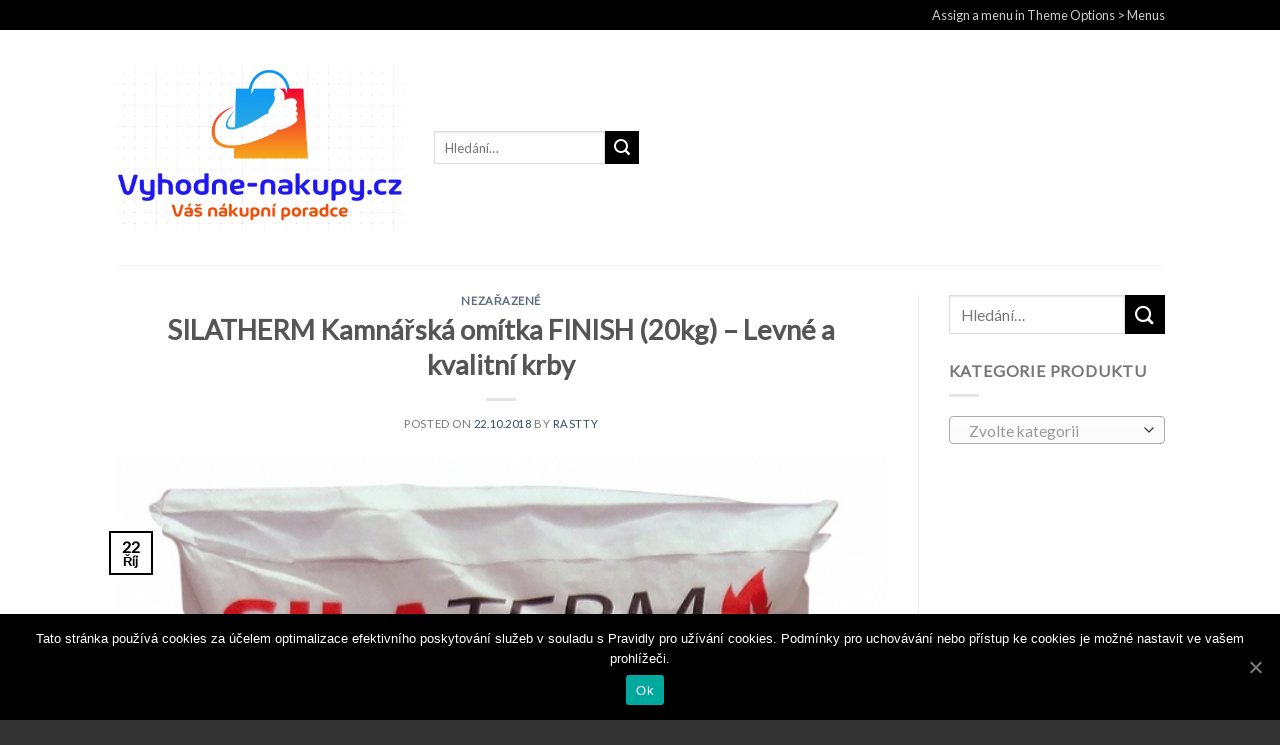

--- FILE ---
content_type: text/html; charset=UTF-8
request_url: https://www.vyhodne-nakupy.cz/silatherm-kamnarska-omitka-finish-20kg-levne-a-kvalitni-krby/
body_size: 37530
content:
<!DOCTYPE html>
<!--[if IE 9 ]> <html lang="cs" class="ie9 loading-site no-js bg-fill"> <![endif]-->
<!--[if IE 8 ]> <html lang="cs" class="ie8 loading-site no-js bg-fill"> <![endif]-->
<!--[if (gte IE 9)|!(IE)]><!--><html lang="cs" class="loading-site no-js bg-fill"> <!--<![endif]-->
<head>
	<meta charset="UTF-8" />
	<link rel="profile" href="http://gmpg.org/xfn/11" />
	<link rel="pingback" href="https://www.vyhodne-nakupy.cz/xmlrpc.php" />

					<script>document.documentElement.className = document.documentElement.className + ' yes-js js_active js'</script>
			<script>(function(html){html.className = html.className.replace(/\bno-js\b/,'js')})(document.documentElement);</script>
<meta name='robots' content='max-image-preview:large' />
<meta name="viewport" content="width=device-width, initial-scale=1, maximum-scale=1" />
	<!-- This site is optimized with the Yoast SEO plugin v15.5 - https://yoast.com/wordpress/plugins/seo/ -->
	<title>SILATHERM Kamnářská omítka FINISH (20kg) - Levné a kvalitní krby - Nejlevnější nákupy</title><link rel="preload" as="style" href="https://fonts.googleapis.com/css?family=Lato%3Aregular%2Cdefault%2Cdefault%2Cdefault%7CDancing%20Script%3Aregular%2Cdefault&#038;display=swap" /><link rel="stylesheet" href="https://fonts.googleapis.com/css?family=Lato%3Aregular%2Cdefault%2Cdefault%2Cdefault%7CDancing%20Script%3Aregular%2Cdefault&#038;display=swap" media="print" onload="this.media='all'" /><noscript><link rel="stylesheet" href="https://fonts.googleapis.com/css?family=Lato%3Aregular%2Cdefault%2Cdefault%2Cdefault%7CDancing%20Script%3Aregular%2Cdefault&#038;display=swap" /></noscript><link rel="stylesheet" href="https://www.vyhodne-nakupy.cz/wp-content/cache/min/1/f593793de6ec50527eda5817d5b659e7.css" media="all" data-minify="1" />
	<meta name="robots" content="index, follow, max-snippet:-1, max-image-preview:large, max-video-preview:-1" />
	<link rel="canonical" href="https://www.vyhodne-nakupy.cz/silatherm-kamnarska-omitka-finish-20kg-levne-a-kvalitni-krby/" />
	<meta property="og:locale" content="cs_CZ" />
	<meta property="og:type" content="article" />
	<meta property="og:title" content="SILATHERM Kamnářská omítka FINISH (20kg) - Levné a kvalitní krby - Nejlevnější nákupy" />
	<meta property="og:description" content="VÍCE INFORMACÍ" />
	<meta property="og:url" content="https://www.vyhodne-nakupy.cz/silatherm-kamnarska-omitka-finish-20kg-levne-a-kvalitni-krby/" />
	<meta property="og:site_name" content="Nejlevnější nákupy" />
	<meta property="article:published_time" content="2018-10-22T19:13:53+00:00" />
	<meta property="og:image" content="https://www.vyhodne-nakupy.cz/wp-content/uploads/2018/10/w5b76189d32ec0.jpeg" />
	<meta property="og:image:width" content="626" />
	<meta property="og:image:height" content="899" />
	<meta name="twitter:card" content="summary" />
	<meta name="twitter:label1" content="Napsal(a)">
	<meta name="twitter:data1" content="Rastty">
	<meta name="twitter:label2" content="Odhadovaná doba čtení">
	<meta name="twitter:data2" content="1 minuta">
	<script type="application/ld+json" class="yoast-schema-graph">{"@context":"https://schema.org","@graph":[{"@type":"WebSite","@id":"https://www.vyhodne-nakupy.cz/#website","url":"https://www.vyhodne-nakupy.cz/","name":"Nejlevn\u011bj\u0161\u00ed n\u00e1kupy","description":"Levn\u00e9 a kvalitn\u00ed n\u00e1kupy","potentialAction":[{"@type":"SearchAction","target":"https://www.vyhodne-nakupy.cz/?s={search_term_string}","query-input":"required name=search_term_string"}],"inLanguage":"cs"},{"@type":"ImageObject","@id":"https://www.vyhodne-nakupy.cz/silatherm-kamnarska-omitka-finish-20kg-levne-a-kvalitni-krby/#primaryimage","inLanguage":"cs","url":"https://www.vyhodne-nakupy.cz/wp-content/uploads/2018/10/w5b76189d32ec0.jpeg","width":626,"height":899,"caption":"SILATHERM Kamn\u00e1\u0159sk\u00e1 om\u00edtka FINISH (20kg)"},{"@type":"WebPage","@id":"https://www.vyhodne-nakupy.cz/silatherm-kamnarska-omitka-finish-20kg-levne-a-kvalitni-krby/#webpage","url":"https://www.vyhodne-nakupy.cz/silatherm-kamnarska-omitka-finish-20kg-levne-a-kvalitni-krby/","name":"SILATHERM Kamn\u00e1\u0159sk\u00e1 om\u00edtka FINISH (20kg) - Levn\u00e9 a kvalitn\u00ed krby - Nejlevn\u011bj\u0161\u00ed n\u00e1kupy","isPartOf":{"@id":"https://www.vyhodne-nakupy.cz/#website"},"primaryImageOfPage":{"@id":"https://www.vyhodne-nakupy.cz/silatherm-kamnarska-omitka-finish-20kg-levne-a-kvalitni-krby/#primaryimage"},"datePublished":"2018-10-22T19:13:53+00:00","dateModified":"2018-10-22T19:13:53+00:00","author":{"@id":"https://www.vyhodne-nakupy.cz/#/schema/person/dcbbd333097b7d6beff28e1ee2800821"},"inLanguage":"cs","potentialAction":[{"@type":"ReadAction","target":["https://www.vyhodne-nakupy.cz/silatherm-kamnarska-omitka-finish-20kg-levne-a-kvalitni-krby/"]}]},{"@type":"Person","@id":"https://www.vyhodne-nakupy.cz/#/schema/person/dcbbd333097b7d6beff28e1ee2800821","name":"Rastty","image":{"@type":"ImageObject","@id":"https://www.vyhodne-nakupy.cz/#personlogo","inLanguage":"cs","url":"https://secure.gravatar.com/avatar/d490eca5bdca5180c23af365b5902756?s=96&d=mm&r=g","caption":"Rastty"}}]}</script>
	<!-- / Yoast SEO plugin. -->


<link rel='dns-prefetch' href='//fonts.googleapis.com' />
<link href='https://fonts.gstatic.com' crossorigin rel='preconnect' />
<link rel="alternate" type="application/rss+xml" title="Nejlevnější nákupy &raquo; RSS zdroj" href="https://www.vyhodne-nakupy.cz/feed/" />
<style type="text/css">
img.wp-smiley,
img.emoji {
	display: inline !important;
	border: none !important;
	box-shadow: none !important;
	height: 1em !important;
	width: 1em !important;
	margin: 0 .07em !important;
	vertical-align: -0.1em !important;
	background: none !important;
	padding: 0 !important;
}
</style>
	




<style id='woocommerce-inline-inline-css' type='text/css'>
.woocommerce form .form-row .required { visibility: visible; }
</style>







<style id='rocket-lazyload-inline-css' type='text/css'>
.rll-youtube-player{position:relative;padding-bottom:56.23%;height:0;overflow:hidden;max-width:100%;}.rll-youtube-player:focus-within{outline: 2px solid currentColor;outline-offset: 5px;}.rll-youtube-player iframe{position:absolute;top:0;left:0;width:100%;height:100%;z-index:100;background:0 0}.rll-youtube-player img{bottom:0;display:block;left:0;margin:auto;max-width:100%;width:100%;position:absolute;right:0;top:0;border:none;height:auto;-webkit-transition:.4s all;-moz-transition:.4s all;transition:.4s all}.rll-youtube-player img:hover{-webkit-filter:brightness(75%)}.rll-youtube-player .play{height:100%;width:100%;left:0;top:0;position:absolute;background:url(https://www.vyhodne-nakupy.cz/wp-content/plugins/wp-rocket/assets/img/youtube.png) no-repeat center;background-color: transparent !important;cursor:pointer;border:none;}
</style>
<script type='text/javascript' src='https://www.vyhodne-nakupy.cz/wp-includes/js/jquery/jquery.min.js?ver=3.6.0' id='jquery-core-js'></script>
<script type='text/javascript' src='https://www.vyhodne-nakupy.cz/wp-includes/js/jquery/jquery-migrate.min.js?ver=3.3.2' id='jquery-migrate-js'></script>
<script type='text/javascript' id='cookie-notice-front-js-extra'>
/* <![CDATA[ */
var cnArgs = {"ajaxUrl":"https:\/\/www.vyhodne-nakupy.cz\/wp-admin\/admin-ajax.php","nonce":"8919e23d91","hideEffect":"fade","position":"bottom","onScroll":"0","onScrollOffset":"100","onClick":"0","cookieName":"cookie_notice_accepted","cookieTime":"2592000","cookieTimeRejected":"2592000","cookiePath":"\/","cookieDomain":"","redirection":"0","cache":"1","refuse":"0","revokeCookies":"0","revokeCookiesOpt":"automatic","secure":"1","coronabarActive":"0"};
/* ]]> */
</script>
<script type='text/javascript' src='https://www.vyhodne-nakupy.cz/wp-content/plugins/cookie-notice/js/front.min.js?ver=1.3.2' id='cookie-notice-front-js'></script>
<link rel="https://api.w.org/" href="https://www.vyhodne-nakupy.cz/wp-json/" /><link rel="alternate" type="application/json" href="https://www.vyhodne-nakupy.cz/wp-json/wp/v2/posts/5952" /><link rel="EditURI" type="application/rsd+xml" title="RSD" href="https://www.vyhodne-nakupy.cz/xmlrpc.php?rsd" />
<link rel="wlwmanifest" type="application/wlwmanifest+xml" href="https://www.vyhodne-nakupy.cz/wp-includes/wlwmanifest.xml" /> 
<meta name="generator" content="WordPress 5.8.12" />
<meta name="generator" content="WooCommerce 4.7.4" />
<link rel='shortlink' href='https://www.vyhodne-nakupy.cz/?p=5952' />
<link rel="alternate" type="application/json+oembed" href="https://www.vyhodne-nakupy.cz/wp-json/oembed/1.0/embed?url=https%3A%2F%2Fwww.vyhodne-nakupy.cz%2Fsilatherm-kamnarska-omitka-finish-20kg-levne-a-kvalitni-krby%2F" />
<link rel="alternate" type="text/xml+oembed" href="https://www.vyhodne-nakupy.cz/wp-json/oembed/1.0/embed?url=https%3A%2F%2Fwww.vyhodne-nakupy.cz%2Fsilatherm-kamnarska-omitka-finish-20kg-levne-a-kvalitni-krby%2F&#038;format=xml" />
<style>.bg{opacity: 0; transition: opacity 1s; -webkit-transition: opacity 1s;} .bg-loaded{opacity: 1;}</style><!--[if IE]><link rel="stylesheet" type="text/css" href="https://www.vyhodne-nakupy.cz/wp-content/themes/flatsome/assets/css/ie-fallback.css"><script src="//cdnjs.cloudflare.com/ajax/libs/html5shiv/3.6.1/html5shiv.js"></script><script>var head = document.getElementsByTagName('head')[0],style = document.createElement('style');style.type = 'text/css';style.styleSheet.cssText = ':before,:after{content:none !important';head.appendChild(style);setTimeout(function(){head.removeChild(style);}, 0);</script><script src="https://www.vyhodne-nakupy.cz/wp-content/themes/flatsome/assets/libs/ie-flexibility.js"></script><![endif]-->	<noscript><style>.woocommerce-product-gallery{ opacity: 1 !important; }</style></noscript>
	<link rel="icon" href="https://www.vyhodne-nakupy.cz/wp-content/uploads/2020/12/Screenshot_148-100x100.png" sizes="32x32" />
<link rel="icon" href="https://www.vyhodne-nakupy.cz/wp-content/uploads/2020/12/Screenshot_148.png" sizes="192x192" />
<link rel="apple-touch-icon" href="https://www.vyhodne-nakupy.cz/wp-content/uploads/2020/12/Screenshot_148.png" />
<meta name="msapplication-TileImage" content="https://www.vyhodne-nakupy.cz/wp-content/uploads/2020/12/Screenshot_148.png" />
<style id="custom-css" type="text/css">:root {--primary-color: #000000;}.sticky-add-to-cart--active, #wrapper,#main,#main.dark{background-color: #FFF}.header-main{height: 235px}#logo img{max-height: 235px}#logo{width:289px;}.header-top{min-height: 30px}.has-transparent + .page-title:first-of-type,.has-transparent + #main > .page-title,.has-transparent + #main > div > .page-title,.has-transparent + #main .page-header-wrapper:first-of-type .page-title{padding-top: 265px;}.header.show-on-scroll,.stuck .header-main{height:70px!important}.stuck #logo img{max-height: 70px!important}.header-bg-color, .header-wrapper {background-color: #ffffff}.header-bottom {background-color: #eee}@media (max-width: 549px) {.header-main{height: 70px}#logo img{max-height: 70px}}/* Color */.accordion-title.active, .has-icon-bg .icon .icon-inner,.logo a, .primary.is-underline, .primary.is-link, .badge-outline .badge-inner, .nav-outline > li.active> a,.nav-outline >li.active > a, .cart-icon strong,[data-color='primary'], .is-outline.primary{color: #000000;}/* Color !important */[data-text-color="primary"]{color: #000000!important;}/* Background Color */[data-text-bg="primary"]{background-color: #000000;}/* Background */.scroll-to-bullets a,.featured-title, .label-new.menu-item > a:after, .nav-pagination > li > .current,.nav-pagination > li > span:hover,.nav-pagination > li > a:hover,.has-hover:hover .badge-outline .badge-inner,button[type="submit"], .button.wc-forward:not(.checkout):not(.checkout-button), .button.submit-button, .button.primary:not(.is-outline),.featured-table .title,.is-outline:hover, .has-icon:hover .icon-label,.nav-dropdown-bold .nav-column li > a:hover, .nav-dropdown.nav-dropdown-bold > li > a:hover, .nav-dropdown-bold.dark .nav-column li > a:hover, .nav-dropdown.nav-dropdown-bold.dark > li > a:hover, .is-outline:hover, .tagcloud a:hover,.grid-tools a, input[type='submit']:not(.is-form), .box-badge:hover .box-text, input.button.alt,.nav-box > li > a:hover,.nav-box > li.active > a,.nav-pills > li.active > a ,.current-dropdown .cart-icon strong, .cart-icon:hover strong, .nav-line-bottom > li > a:before, .nav-line-grow > li > a:before, .nav-line > li > a:before,.banner, .header-top, .slider-nav-circle .flickity-prev-next-button:hover svg, .slider-nav-circle .flickity-prev-next-button:hover .arrow, .primary.is-outline:hover, .button.primary:not(.is-outline), input[type='submit'].primary, input[type='submit'].primary, input[type='reset'].button, input[type='button'].primary, .badge-inner{background-color: #000000;}/* Border */.nav-vertical.nav-tabs > li.active > a,.scroll-to-bullets a.active,.nav-pagination > li > .current,.nav-pagination > li > span:hover,.nav-pagination > li > a:hover,.has-hover:hover .badge-outline .badge-inner,.accordion-title.active,.featured-table,.is-outline:hover, .tagcloud a:hover,blockquote, .has-border, .cart-icon strong:after,.cart-icon strong,.blockUI:before, .processing:before,.loading-spin, .slider-nav-circle .flickity-prev-next-button:hover svg, .slider-nav-circle .flickity-prev-next-button:hover .arrow, .primary.is-outline:hover{border-color: #000000}.nav-tabs > li.active > a{border-top-color: #000000}.widget_shopping_cart_content .blockUI.blockOverlay:before { border-left-color: #000000 }.woocommerce-checkout-review-order .blockUI.blockOverlay:before { border-left-color: #000000 }/* Fill */.slider .flickity-prev-next-button:hover svg,.slider .flickity-prev-next-button:hover .arrow{fill: #000000;}body{font-family:"Lato", sans-serif}body{font-weight: 400}.nav > li > a {font-family:"Lato", sans-serif;}.mobile-sidebar-levels-2 .nav > li > ul > li > a {font-family:"Lato", sans-serif;}.nav > li > a {font-weight: 700;}.mobile-sidebar-levels-2 .nav > li > ul > li > a {font-weight: 700;}h1,h2,h3,h4,h5,h6,.heading-font, .off-canvas-center .nav-sidebar.nav-vertical > li > a{font-family: "Lato", sans-serif;}h1,h2,h3,h4,h5,h6,.heading-font,.banner h1,.banner h2{font-weight: 700;}.alt-font{font-family: "Dancing Script", sans-serif;}.alt-font{font-weight: 400!important;}.badge-inner.new-bubble{background-color: #7a9c59}@media screen and (min-width: 550px){.products .box-vertical .box-image{min-width: 247px!important;width: 247px!important;}}.footer-1{background-color: #fff}.footer-2{background-color: #777}.absolute-footer, html{background-color: #333}/* Custom CSS */.page-description {display: none;}.label-new.menu-item > a:after{content:"New";}.label-hot.menu-item > a:after{content:"Hot";}.label-sale.menu-item > a:after{content:"Sale";}.label-popular.menu-item > a:after{content:"Popular";}</style><style id="kirki-inline-styles"></style><style type="text/css">
.product_meta {
overflow-y: scroll;
height: 100px;
margin-top: 50px;
}
</style><noscript><style id="rocket-lazyload-nojs-css">.rll-youtube-player, [data-lazy-src]{display:none !important;}</style></noscript></head>

<body class="post-template-default single single-post postid-5952 single-format-standard theme-flatsome cookies-not-set woocommerce-no-js full-width bg-fill lightbox nav-dropdown-has-arrow">


<a class="skip-link screen-reader-text" href="#main">Skip to content</a>

<div id="wrapper">

	
	<header id="header" class="header has-sticky sticky-jump">
		<div class="header-wrapper">
			<div id="top-bar" class="header-top hide-for-sticky nav-dark hide-for-medium">
    <div class="flex-row container">
      <div class="flex-col hide-for-medium flex-left">
          <ul class="nav nav-left medium-nav-center nav-small  nav-divided">
                        </ul>
      </div>

      <div class="flex-col hide-for-medium flex-center">
          <ul class="nav nav-center nav-small  nav-divided">
                        </ul>
      </div>

      <div class="flex-col hide-for-medium flex-right">
         <ul class="nav top-bar-nav nav-right nav-small  nav-divided">
              <li><a href="https://www.vyhodne-nakupy.cz/wp-admin/customize.php?url=https://www.vyhodne-nakupy.cz/silatherm-kamnarska-omitka-finish-20kg-levne-a-kvalitni-krby/&autofocus%5Bsection%5D=menu_locations">Assign a menu in Theme Options > Menus</a></li>          </ul>
      </div>

      
    </div>
</div>
<div id="masthead" class="header-main ">
      <div class="header-inner flex-row container logo-left medium-logo-center" role="navigation">

          <!-- Logo -->
          <div id="logo" class="flex-col logo">
            <!-- Header logo -->
<a href="https://www.vyhodne-nakupy.cz/" title="Nejlevnější nákupy - Levné a kvalitní nákupy" rel="home">
    <img width="289" height="235" src="data:image/svg+xml,%3Csvg%20xmlns='http://www.w3.org/2000/svg'%20viewBox='0%200%20289%20235'%3E%3C/svg%3E" class="header_logo header-logo" alt="Nejlevnější nákupy" data-lazy-src="https://www.vyhodne-nakupy.cz/wp-content/uploads/2020/12/Screenshot_26.jpg"/><noscript><img width="289" height="235" src="https://www.vyhodne-nakupy.cz/wp-content/uploads/2020/12/Screenshot_26.jpg" class="header_logo header-logo" alt="Nejlevnější nákupy"/></noscript><img  width="289" height="235" src="data:image/svg+xml,%3Csvg%20xmlns='http://www.w3.org/2000/svg'%20viewBox='0%200%20289%20235'%3E%3C/svg%3E" class="header-logo-dark" alt="Nejlevnější nákupy" data-lazy-src="https://www.vyhodne-nakupy.cz/wp-content/uploads/2020/12/Screenshot_26.jpg"/><noscript><img  width="289" height="235" src="https://www.vyhodne-nakupy.cz/wp-content/uploads/2020/12/Screenshot_26.jpg" class="header-logo-dark" alt="Nejlevnější nákupy"/></noscript></a>
          </div>

          <!-- Mobile Left Elements -->
          <div class="flex-col show-for-medium flex-left">
            <ul class="mobile-nav nav nav-left ">
              <li class="nav-icon has-icon">
  		<a href="#" data-open="#main-menu" data-pos="left" data-bg="main-menu-overlay" data-color="" class="is-small" aria-label="Menu" aria-controls="main-menu" aria-expanded="false">
		
		  <i class="icon-menu" ></i>
		  		</a>
	</li>            </ul>
          </div>

          <!-- Left Elements -->
          <div class="flex-col hide-for-medium flex-left
            flex-grow">
            <ul class="header-nav header-nav-main nav nav-left  nav-size-80% nav-uppercase" >
              <li class="header-search-form search-form html relative has-icon">
	<div class="header-search-form-wrapper">
		<div class="searchform-wrapper ux-search-box relative is-normal"><form role="search" method="get" class="searchform" action="https://www.vyhodne-nakupy.cz/">
	<div class="flex-row relative">
						<div class="flex-col flex-grow">
			<label class="screen-reader-text" for="woocommerce-product-search-field-0">Hledat:</label>
			<input type="search" id="woocommerce-product-search-field-0" class="search-field mb-0" placeholder="Hledání&hellip;" value="" name="s" />
			<input type="hidden" name="post_type" value="product" />
					</div>
		<div class="flex-col">
			<button type="submit" value="Hledat" class="ux-search-submit submit-button secondary button icon mb-0">
				<i class="icon-search" ></i>			</button>
		</div>
	</div>
	<div class="live-search-results text-left z-top"></div>
</form>
</div>	</div>
</li>            </ul>
          </div>

          <!-- Right Elements -->
          <div class="flex-col hide-for-medium flex-right">
            <ul class="header-nav header-nav-main nav nav-right  nav-size-80% nav-uppercase">
                          </ul>
          </div>

          <!-- Mobile Right Elements -->
          <div class="flex-col show-for-medium flex-right">
            <ul class="mobile-nav nav nav-right ">
                          </ul>
          </div>

      </div>
     
            <div class="container"><div class="top-divider full-width"></div></div>
      </div>
<div class="header-bg-container fill"><div class="header-bg-image fill"></div><div class="header-bg-color fill"></div></div>		</div>
	</header>

	
	<main id="main" class="">

<div id="content" class="blog-wrapper blog-single page-wrapper">
	

<div class="row row-large row-divided ">

	<div class="large-9 col">
		


<article id="post-5952" class="post-5952 post type-post status-publish format-standard has-post-thumbnail hentry category-nezarazene">
	<div class="article-inner ">
		<header class="entry-header">
	<div class="entry-header-text entry-header-text-top text-center">
		<h6 class="entry-category is-xsmall">
	<a href="https://www.vyhodne-nakupy.cz/r/nezarazene/" rel="category tag">Nezařazené</a></h6>

<h1 class="entry-title">SILATHERM Kamnářská omítka FINISH (20kg) &#8211; Levné a kvalitní krby</h1>
<div class="entry-divider is-divider small"></div>

	<div class="entry-meta uppercase is-xsmall">
		<span class="posted-on">Posted on <a href="https://www.vyhodne-nakupy.cz/silatherm-kamnarska-omitka-finish-20kg-levne-a-kvalitni-krby/" rel="bookmark"><time class="entry-date published updated" datetime="2018-10-22T20:13:53+01:00">22.10.2018</time></a></span><span class="byline"> by <span class="meta-author vcard"><a class="url fn n" href="https://www.vyhodne-nakupy.cz/author/rastty/">Rastty</a></span></span>	</div>
	</div>
						<div class="entry-image relative">
				<a href="https://www.vyhodne-nakupy.cz/silatherm-kamnarska-omitka-finish-20kg-levne-a-kvalitni-krby/">
    <img width="626" height="899" src="data:image/svg+xml,%3Csvg%20xmlns='http://www.w3.org/2000/svg'%20viewBox='0%200%20626%20899'%3E%3C/svg%3E" class="attachment-large size-large wp-post-image" alt="SILATHERM Kamnářská omítka FINISH (20kg)" data-lazy-srcset="https://www.vyhodne-nakupy.cz/wp-content/uploads/2018/10/w5b76189d32ec0.jpeg 626w, https://www.vyhodne-nakupy.cz/wp-content/uploads/2018/10/w5b76189d32ec0-510x732.jpeg 510w, https://www.vyhodne-nakupy.cz/wp-content/uploads/2018/10/w5b76189d32ec0-557x800.jpeg 557w" data-lazy-sizes="(max-width: 626px) 100vw, 626px" data-lazy-src="https://www.vyhodne-nakupy.cz/wp-content/uploads/2018/10/w5b76189d32ec0.jpeg" /><noscript><img width="626" height="899" src="https://www.vyhodne-nakupy.cz/wp-content/uploads/2018/10/w5b76189d32ec0.jpeg" class="attachment-large size-large wp-post-image" alt="SILATHERM Kamnářská omítka FINISH (20kg)" srcset="https://www.vyhodne-nakupy.cz/wp-content/uploads/2018/10/w5b76189d32ec0.jpeg 626w, https://www.vyhodne-nakupy.cz/wp-content/uploads/2018/10/w5b76189d32ec0-510x732.jpeg 510w, https://www.vyhodne-nakupy.cz/wp-content/uploads/2018/10/w5b76189d32ec0-557x800.jpeg 557w" sizes="(max-width: 626px) 100vw, 626px" /></noscript></a>
				<div class="badge absolute top post-date badge-outline">
	<div class="badge-inner">
		<span class="post-date-day">22</span><br>
		<span class="post-date-month is-small">Říj</span>
	</div>
</div>			</div>
			</header>
		<div class="entry-content single-page">

	<p>SILATHERM Kamnářská omítka FINISH (20kg)</p>
<p>Kamnářská omítka SILATERM FINISH Je velmi hladká, brousitelná kamnářská designová omítka. Povrh je po zbroušení jemnou brusnou mřížkou na sádrokarton naprosto hladký a sněhově bílý. Disponuje tepelnou odolností 190&deg;C. Při těchto teplotách nedochází k degradaci omítky, ani ke změně tónu bělosti. Neuvolňuje žádný chemický zápach. Nebrání přenosu tepla do vytápěného objektu. Lze jí napojovat bez vzniku viditelného přechodu omítky na další vrstvu. Nosná vrstva pro omítku FINISH je kamnářské lepidlo WHITE 600. Omítku FINISH můžete použít jako tmel na opravu prohlubní, nerovností a prasklin. Spotřeba (m2): 1 Kg / 1 m2</p>
<p>&nbsp;</p>
<p>Výrobce:  SILATHERM</p>
<p><a href="http://tracking.affiliateclub.cz/aff_c?offer_id=583&#038;aff_id=1736&#038;file_id=8345&#038;url=https%3A%2F%2Fwww.krbylevne.cz%2Fp%2Fkamnarska-omitka-finish-20kg-silatherm-1%3Futm_campaign%3D%7Baffiliate_id%7D%3Dutm_medium%3Daffiliate%26utm_source%3Daffiliateclub">VÍCE INFORMACÍ</a></p>
<p>Ketegorie: Stavba krbu | Kamnářské potřeby | Omítky</p>
<p>&nbsp;</p>
<p>Spotřeba: 1 l/m2</p>
<p>Tepelná odolnost:  190 °C</p>
<p>:  </p>
<p>:  </p>
<p>:  </p>
<p>:  </p>
<p>:  </p>
<p>:  </p>
<p>:  </p>
<p>:  </p>
<p>:  </p>
<p>:  </p>
<p>:  </p>
<p>:  </p>
<p>:  </p>
<p>:  </p>
<p>:  </p>

	
	</div>

	<footer class="entry-meta text-center">
		This entry was posted in <a href="https://www.vyhodne-nakupy.cz/r/nezarazene/" rel="category tag">Nezařazené</a>. Bookmark the <a href="https://www.vyhodne-nakupy.cz/silatherm-kamnarska-omitka-finish-20kg-levne-a-kvalitni-krby/" title="Permalink to SILATHERM Kamnářská omítka FINISH (20kg) &#8211; Levné a kvalitní krby" rel="bookmark">permalink</a>.	</footer>

	<div class="entry-author author-box">
		<div class="flex-row align-top">
			<div class="flex-col mr circle">
				<div class="blog-author-image">
					<img alt='' src="data:image/svg+xml,%3Csvg%20xmlns='http://www.w3.org/2000/svg'%20viewBox='0%200%2090%2090'%3E%3C/svg%3E" data-lazy-srcset='https://secure.gravatar.com/avatar/d490eca5bdca5180c23af365b5902756?s=180&#038;d=mm&#038;r=g 2x' class='avatar avatar-90 photo' height='90' width='90' data-lazy-src="https://secure.gravatar.com/avatar/d490eca5bdca5180c23af365b5902756?s=90&#038;d=mm&#038;r=g" /><noscript><img alt='' src='https://secure.gravatar.com/avatar/d490eca5bdca5180c23af365b5902756?s=90&#038;d=mm&#038;r=g' srcset='https://secure.gravatar.com/avatar/d490eca5bdca5180c23af365b5902756?s=180&#038;d=mm&#038;r=g 2x' class='avatar avatar-90 photo' height='90' width='90' /></noscript>				</div>
			</div>
			<div class="flex-col flex-grow">
				<h5 class="author-name uppercase pt-half">
					Rastty				</h5>
				<p class="author-desc small"></p>
			</div>
		</div>
	</div>

        <nav role="navigation" id="nav-below" class="navigation-post">
	<div class="flex-row next-prev-nav bt bb">
		<div class="flex-col flex-grow nav-prev text-left">
			    <div class="nav-previous"><a href="https://www.vyhodne-nakupy.cz/silatherm-kamnarska-malta-haftak-5kg-levne-a-kvalitni-krby/" rel="prev"><span class="hide-for-small"><i class="icon-angle-left" ></i></span> SILATHERM Kamnářská malta HAFŤÁK (5kg) &#8211; Levné a kvalitní krby</a></div>
		</div>
		<div class="flex-col flex-grow nav-next text-right">
			    <div class="nav-next"><a href="https://www.vyhodne-nakupy.cz/silatherm-kamnarska-omitka-finish-5kg-levne-a-kvalitni-krby/" rel="next">SILATHERM Kamnářská omítka FINISH (5kg) &#8211; Levné a kvalitní krby <span class="hide-for-small"><i class="icon-angle-right" ></i></span></a></div>		</div>
	</div>

	    </nav>

    	</div>
</article>


	</div>
	<div class="post-sidebar large-3 col">
				<div id="secondary" class="widget-area " role="complementary">
		<aside id="search-3" class="widget widget_search"><form method="get" class="searchform" action="https://www.vyhodne-nakupy.cz/" role="search">
		<div class="flex-row relative">
			<div class="flex-col flex-grow">
	   	   <input type="search" class="search-field mb-0" name="s" value="" id="s" placeholder="Hledání&hellip;" />
			</div>
			<div class="flex-col">
				<button type="submit" class="ux-search-submit submit-button secondary button icon mb-0" aria-label="Submit">
					<i class="icon-search" ></i>				</button>
			</div>
		</div>
    <div class="live-search-results text-left z-top"></div>
</form>
</aside><aside id="woocommerce_product_categories-7" class="widget woocommerce widget_product_categories"><span class="widget-title "><span>Kategorie produktu</span></span><div class="is-divider small"></div><select  name='product_cat' id='product_cat' class='dropdown_product_cat' >
	<option value='' selected='selected'>Zvolte kategorii</option>
	<option class="level-0" value="aktualne-nejzadanejsi-produkty">Aktuálně nejžádanější produkty</option>
	<option class="level-1" value="pece-o-ruce-aktualne-nejzadanejsi-produkty">&nbsp;&nbsp;&nbsp;Péče o ruce</option>
	<option class="level-2" value="hygienicke-gely-a-dezinfekce-na-ruce">&nbsp;&nbsp;&nbsp;&nbsp;&nbsp;&nbsp;Hygienické gely a dezinfekce na ruce</option>
	<option class="level-1" value="uklid-domacnosti-a-dezinfekce-povrchu">&nbsp;&nbsp;&nbsp;Úklid domácnosti a dezinfekce povrchů</option>
	<option class="level-2" value="univerzalni-prostredky-na-cisteni">&nbsp;&nbsp;&nbsp;&nbsp;&nbsp;&nbsp;Univerzální prostředky na čištění</option>
	<option class="level-0" value="anti-kondenzacni-hlavice">Anti &#8211; kondenzační hlavice</option>
	<option class="level-0" value="antik">Antik</option>
	<option class="level-0" value="aquaflam-obestavby">Aquaflam obestavby</option>
	<option class="level-0" value="batohy-a-kabelky">Batohy a kabelky</option>
	<option class="level-0" value="bavlnene-povleceni">Bavlněné povlečení</option>
	<option class="level-0" value="bila">Bílá</option>
	<option class="level-0" value="biokrby">Biokrby</option>
	<option class="level-0" value="boty-damske-boty-damske-zimni-boty">Boty &rsaquo; Dámské boty &rsaquo; Dámské zimní boty</option>
	<option class="level-0" value="boty-sandaly-a-pantofle-pantofle">Boty &rsaquo; Sandály a pantofle &rsaquo; Pantofle</option>
	<option class="level-0" value="boty-sandaly-a-pantofle-sandaly">Boty &rsaquo; Sandály a pantofle &rsaquo; Sandály</option>
	<option class="level-0" value="boty-sandaly-a-pantofle-zabky">Boty &rsaquo; Sandály a pantofle &rsaquo; žabky</option>
	<option class="level-0" value="boty-sandaly-a-pantofle-zateplene-pantofle">Boty &rsaquo; Sandály a pantofle &rsaquo; Zateplené pantofle</option>
	<option class="level-0" value="boty-damske-boty-tenisky-damske">Boty, Dámské boty, Tenisky dámské</option>
	<option class="level-0" value="boty-panske-boty-panske-zimni-boty">Boty, Pánské boty, Pánské zimní boty</option>
	<option class="level-0" value="boty-panske-boty-tenisky-panske">Boty, Pánské boty, Tenisky pánské</option>
	<option class="level-0" value="boty-pece-o-obuv">Boty, Péče o obuv</option>
	<option class="level-0" value="boty-sandaly-a-pantofle">Boty, Sandály a pantofle</option>
	<option class="level-0" value="brousena-nerez">Broušená nerez</option>
	<option class="level-0" value="brouseny-chrom">Broušený chrom</option>
	<option class="level-0" value="cemvin">Cemvin</option>
	<option class="level-0" value="cerna">Černá</option>
	<option class="level-0" value="cerny-mat">Černý mat</option>
	<option class="level-0" value="ceske-drevene-hracky">České dřevěné hračky</option>
	<option class="level-0" value="chaty-a-chalupy-beskydy-a-valassko-kozlovice">Chaty a chalupy Beskydy a Valašsko &#8211; Kozlovice</option>
	<option class="level-0" value="chaty-a-chalupy-beskydy-a-valassko-moravka">Chaty a chalupy Beskydy a Valašsko &#8211; Morávka</option>
	<option class="level-0" value="chaty-a-chalupy-beskydy-a-valassko-valasska-polanka">Chaty a chalupy Beskydy a Valašsko &#8211; Valašská Polanka</option>
	<option class="level-0" value="chaty-a-chalupy-beskydy-a-valassko-velke-karlovice">Chaty a chalupy Beskydy a Valašsko &#8211; Velké Karlovice</option>
	<option class="level-0" value="chaty-a-chalupy-broumovsko-bozanov">Chaty a chalupy Broumovsko &#8211; Božanov</option>
	<option class="level-0" value="chaty-a-chalupy-ceskomoravska-vysocina-cervena-recice">Chaty a chalupy Českomoravská Vysočina &#8211; Červená Řečice</option>
	<option class="level-0" value="chaty-a-chalupy-ceskomoravska-vysocina-panenska-rozsicka">Chaty a chalupy Českomoravská Vysočina &#8211; Panenská Rozsíčka</option>
	<option class="level-0" value="chaty-a-chalupy-ceskomoravska-vysocina-senorady">Chaty a chalupy Českomoravská Vysočina &#8211; Senorady</option>
	<option class="level-0" value="chaty-a-chalupy-cesky-raj-libstat">Chaty a chalupy Český ráj &#8211; Libštát</option>
	<option class="level-0" value="chaty-a-chalupy-cesky-raj-loukovec">Chaty a chalupy Český ráj &#8211; Loukovec</option>
	<option class="level-0" value="chaty-a-chalupy-chriby-borsice">Chaty a chalupy Chřiby &#8211; Boršice</option>
	<option class="level-0" value="chaty-a-chalupy-jeseniky-bela-pod-pradedem">Chaty a chalupy Jeseníky &#8211; Bělá pod Pradědem</option>
	<option class="level-0" value="chaty-a-chalupy-jeseniky-loucna-nad-desnou">Chaty a chalupy Jeseníky &#8211; Loučná nad Desnou</option>
	<option class="level-0" value="chaty-a-chalupy-jeseniky-ostruzna">Chaty a chalupy Jeseníky &#8211; Ostružná</option>
	<option class="level-0" value="chaty-a-chalupy-jeseniky-svetla-hora">Chaty a chalupy Jeseníky &#8211; Světlá Hora</option>
	<option class="level-0" value="chaty-a-chalupy-jeseniky-velka-stahle">Chaty a chalupy Jeseníky &#8211; Velká Štáhle</option>
	<option class="level-0" value="chaty-a-chalupy-jeseniky-velke-losiny">Chaty a chalupy Jeseníky &#8211; Velké Losiny</option>
	<option class="level-0" value="chaty-a-chalupy-jizerske-hory-janov-nad-nisou">Chaty a chalupy Jizerské hory &#8211; Janov nad Nisou</option>
	<option class="level-0" value="chaty-a-chalupy-jizerske-hory-korenov">Chaty a chalupy Jizerské hory &#8211; Kořenov</option>
	<option class="level-0" value="chaty-a-chalupy-jizerske-hory-osecna">Chaty a chalupy Jizerské hory &#8211; Osečná</option>
	<option class="level-0" value="chaty-a-chalupy-jizerske-hory-plavy">Chaty a chalupy Jizerské hory &#8211; Plavy</option>
	<option class="level-0" value="chaty-a-chalupy-jizerske-hory-zlata-olesnice">Chaty a chalupy Jizerské hory &#8211; Zlatá Olešnice</option>
	<option class="level-0" value="chaty-a-chalupy-jizni-cechy-dolni-pena">Chaty a chalupy Jižní Čechy &#8211; Dolní Pěna</option>
	<option class="level-0" value="chaty-a-chalupy-jizni-cechy-dubne">Chaty a chalupy Jižní Čechy &#8211; Dubné</option>
	<option class="level-0" value="chaty-a-chalupy-jizni-cechy-hrachoviste">Chaty a chalupy Jižní Čechy &#8211; Hrachoviště</option>
	<option class="level-0" value="chaty-a-chalupy-jizni-cechy-strmilov">Chaty a chalupy Jižní Čechy &#8211; Strmilov</option>
	<option class="level-0" value="chaty-a-chalupy-kralicky-sneznik-cervena-voda">Chaty a chalupy Králický Sněžník &#8211; Červená Voda</option>
	<option class="level-0" value="chaty-a-chalupy-kralicky-sneznik-kraliky">Chaty a chalupy Králický Sněžník &#8211; Králíky</option>
	<option class="level-0" value="chaty-a-chalupy-kralicky-sneznik-mala-morava">Chaty a chalupy Králický Sněžník &#8211; Malá Morava</option>
	<option class="level-0" value="chaty-a-chalupy-krkonose-benecko">Chaty a chalupy Krkonoše &#8211; Benecko</option>
	<option class="level-0" value="chaty-a-chalupy-krkonose-dolni-dvur">Chaty a chalupy Krkonoše &#8211; Dolní Dvůr</option>
	<option class="level-0" value="chaty-a-chalupy-krkonose-horni-branna">Chaty a chalupy Krkonoše &#8211; Horní Branná</option>
	<option class="level-0" value="chaty-a-chalupy-krkonose-horni-marsov">Chaty a chalupy Krkonoše &#8211; Horní Maršov</option>
	<option class="level-0" value="chaty-a-chalupy-krkonose-jablonec-nad-jizerou">Chaty a chalupy Krkonoše &#8211; Jablonec nad Jizerou</option>
	<option class="level-0" value="chaty-a-chalupy-krkonose-lanov">Chaty a chalupy Krkonoše &#8211; Lánov</option>
	<option class="level-0" value="chaty-a-chalupy-krkonose-rokytnice-nad-jizerou">Chaty a chalupy Krkonoše &#8211; Rokytnice nad Jizerou</option>
	<option class="level-0" value="chaty-a-chalupy-krkonose-rudnik">Chaty a chalupy Krkonoše &#8211; Rudník</option>
	<option class="level-0" value="chaty-a-chalupy-krkonose-vichova-nad-jizerou">Chaty a chalupy Krkonoše &#8211; Víchová nad Jizerou</option>
	<option class="level-0" value="chaty-a-chalupy-krkonose-vrchlabi">Chaty a chalupy Krkonoše &#8211; Vrchlabí</option>
	<option class="level-0" value="chaty-a-chalupy-krkonose-vysoke-nad-jizerou">Chaty a chalupy Krkonoše &#8211; Vysoké nad Jizerou</option>
	<option class="level-0" value="chaty-a-chalupy-krusne-hory-kovarska">Chaty a chalupy Krušné hory &#8211; Kovářská</option>
	<option class="level-0" value="chaty-a-chalupy-krusne-hory-nejdek">Chaty a chalupy Krušné hory &#8211; Nejdek</option>
	<option class="level-0" value="chaty-a-chalupy-lipno-a-okoli-frymburk">Chaty a chalupy Lipno a okolí &#8211; Frymburk</option>
	<option class="level-0" value="chaty-a-chalupy-liptov-ziar">Chaty a chalupy Liptov &#8211; Žiar</option>
	<option class="level-0" value="chaty-a-chalupy-luzicke-hory-ceska-kamenice">Chaty a chalupy Lužické hory &#8211; Česká Kamenice</option>
	<option class="level-0" value="chaty-a-chalupy-luzicke-hory-jablonne-v-podjestedi">Chaty a chalupy Lužické hory &#8211; Jablonné v Podještědí</option>
	<option class="level-0" value="chaty-a-chalupy-mala-fatra-terchova">Chaty a chalupy Malá Fatra &#8211; Terchová</option>
	<option class="level-0" value="chaty-a-chalupy-moravsky-kras-vysocany">Chaty a chalupy Moravský kras &#8211; Vysočany</option>
	<option class="level-0" value="chaty-a-chalupy-nachodsko-chvalkovice">Chaty a chalupy Náchodsko &#8211; Chvalkovice</option>
	<option class="level-0" value="chaty-a-chalupy-nachodsko-nachod">Chaty a chalupy Náchodsko &#8211; Náchod</option>
	<option class="level-0" value="chaty-a-chalupy-nizke-tatry-liptovska-luzna">Chaty a chalupy Nízké Tatry &#8211; Liptovská Lúžna</option>
	<option class="level-0" value="chaty-a-chalupy-nizke-tatry-telgart">Chaty a chalupy Nízké Tatry &#8211; Telgárt</option>
	<option class="level-0" value="chaty-a-chalupy-orlicke-hory-bartosovice-v-orlickych-horach">Chaty a chalupy Orlické hory &#8211; Bartošovice v Orlických horách</option>
	<option class="level-0" value="chaty-a-chalupy-orlicke-hory-cenkovice">Chaty a chalupy Orlické hory &#8211; Čenkovice</option>
	<option class="level-0" value="chaty-a-chalupy-orlicke-hory-orlicky">Chaty a chalupy Orlické hory &#8211; Orličky</option>
	<option class="level-0" value="chaty-a-chalupy-orlicke-hory-sedlonov">Chaty a chalupy Orlické hory &#8211; Sedloňov</option>
	<option class="level-0" value="chaty-a-chalupy-orlicke-hory-snezne">Chaty a chalupy Orlické hory &#8211; Sněžné</option>
	<option class="level-0" value="chaty-a-chalupy-orlicke-hory-vyprachtice">Chaty a chalupy Orlické hory &#8211; Výprachtice</option>
	<option class="level-0" value="chaty-a-chalupy-palava-mikulov">Chaty a chalupy Pálava &#8211; Mikulov</option>
	<option class="level-0" value="chaty-a-chalupy-palava-pavlov">Chaty a chalupy Pálava &#8211; Pavlov</option>
	<option class="level-0" value="chaty-a-chalupy-palava-pritluky">Chaty a chalupy Pálava &#8211; Přítluky</option>
	<option class="level-0" value="chaty-a-chalupy-podkrkonosi-roztoky-u-jilemnice">Chaty a chalupy Podkrkonoší &#8211; Roztoky u Jilemnice</option>
	<option class="level-0" value="chaty-a-chalupy-podyji-vranov-nad-dyji">Chaty a chalupy Podyjí &#8211; Vranov nad Dyjí</option>
	<option class="level-0" value="chaty-a-chalupy-slapy-orlik-a-okoli-mirovice">Chaty a chalupy Slapy, Orlík a okolí &#8211; Mirovice</option>
	<option class="level-0" value="chaty-a-chalupy-slapy-orlik-a-okoli-zahori">Chaty a chalupy Slapy, Orlík a okolí &#8211; Záhoří</option>
	<option class="level-0" value="chaty-a-chalupy-slovacko-bohuslavice">Chaty a chalupy Slovácko &#8211; Bohuslavice</option>
	<option class="level-0" value="chaty-a-chalupy-slovacko-kyjov">Chaty a chalupy Slovácko &#8211; Kyjov</option>
	<option class="level-0" value="chaty-a-chalupy-slovacko-moravska-nova-ves">Chaty a chalupy Slovácko &#8211; Moravská Nová Ves</option>
	<option class="level-0" value="chaty-a-chalupy-slovacko-zadovice">Chaty a chalupy Slovácko &#8211; Žádovice</option>
	<option class="level-0" value="chaty-a-chalupy-sumava-lenora">Chaty a chalupy Šumava &#8211; Lenora</option>
	<option class="level-0" value="chaty-a-chalupy-sumava-strazny">Chaty a chalupy Šumava &#8211; Strážný</option>
	<option class="level-0" value="chaty-a-chalupy-sumava-volary">Chaty a chalupy Šumava &#8211; Volary</option>
	<option class="level-0" value="chaty-a-chalupy-velka-fatra-liptovska-osada">Chaty a chalupy Velká Fatra &#8211; Liptovská Osada</option>
	<option class="level-0" value="chaty-a-chalupy-vysoke-tatry-vazec">Chaty a chalupy Vysoké Tatry &#8211; Važec</option>
	<option class="level-0" value="chaty-a-chalupy-zdarske-vrchy-bohdalov">Chaty a chalupy Žďárské vrchy &#8211; Bohdalov</option>
	<option class="level-0" value="chaty-a-chalupy-zdarske-vrchy-krucemburk">Chaty a chalupy Žďárské vrchy &#8211; Krucemburk</option>
	<option class="level-0" value="chaty-a-chalupy-zdarske-vrchy-zdar-nad-sazavou">Chaty a chalupy Žďárské vrchy &#8211; Žďár nad Sázavou</option>
	<option class="level-0" value="chaty-a-chalupy-zelezne-hory-bestvina">Chaty a chalupy Železné hory &#8211; Běstvina</option>
	<option class="level-0" value="chovatelske-potreby">Chovatelské potřeby</option>
	<option class="level-1" value="prirodni-kosmetika-pro-psy-a-kocky">&nbsp;&nbsp;&nbsp;Přírodní kosmetika pro psy a kočky</option>
	<option class="level-2" value="pece-o-srst">&nbsp;&nbsp;&nbsp;&nbsp;&nbsp;&nbsp;Péče o srst</option>
	<option class="level-3" value="prirodni-sampony-pro-psy-a-kocky">&nbsp;&nbsp;&nbsp;&nbsp;&nbsp;&nbsp;&nbsp;&nbsp;&nbsp;Přírodní šampony pro psy a kočky</option>
	<option class="level-3" value="prirodni-vune-pro-psy-a-kocky">&nbsp;&nbsp;&nbsp;&nbsp;&nbsp;&nbsp;&nbsp;&nbsp;&nbsp;Přírodní vůně pro psy a kočky</option>
	<option class="level-2" value="pece-o-usi-a-oci">&nbsp;&nbsp;&nbsp;&nbsp;&nbsp;&nbsp;Péče o uši a oči</option>
	<option class="level-2" value="pece-o-zuby">&nbsp;&nbsp;&nbsp;&nbsp;&nbsp;&nbsp;Péče o zuby</option>
	<option class="level-0" value="chrom">Chrom</option>
	<option class="level-0" value="cihlicky">Cihličky</option>
	<option class="level-0" value="ctyrhranne-rozvody">Čtyřhranné rozvody</option>
	<option class="level-0" value="damske-damske-body">Dámské &rsaquo; Dámské body</option>
	<option class="level-0" value="damske-damske-bundy-dzisky">Dámské &rsaquo; Dámské bundy &rsaquo; Džísky</option>
	<option class="level-0" value="damske-damske-bundy-podzimni">Dámské &rsaquo; Dámské bundy &rsaquo; Podzimní</option>
	<option class="level-0" value="damske-damske-kalhoty-cargo-pants">Dámské &rsaquo; Dámské kalhoty &rsaquo; Cargo pants</option>
	<option class="level-0" value="damske-damske-komplety">Dámské &rsaquo; Dámské komplety</option>
	<option class="level-0" value="damske-damske-pradlo-kalhotky">Dámské &rsaquo; Dámské prádlo &rsaquo; Kalhotky</option>
	<option class="level-0" value="damske-damske-pradlo-podprsenky">Dámské &rsaquo; Dámské prádlo &rsaquo; Podprsenky</option>
	<option class="level-0" value="damske-damska-tricka-dlouhy-rukav">Dámské, Dámská trička, Dlouhý rukáv</option>
	<option class="level-0" value="damske-damska-tricka-kratky-rukav">Dámské, Dámská trička, Krátký rukáv</option>
	<option class="level-0" value="damske-damska-tricka-tilka">Dámské, Dámská trička, Tílka</option>
	<option class="level-0" value="damske-damske-bundy-bombery">Dámské, Dámské bundy, Bombery</option>
	<option class="level-0" value="damske-damske-bundy-vetrovky">Dámské, Dámské bundy, Větrovky</option>
	<option class="level-0" value="damske-damske-bundy-zimni">Dámské, Dámské bundy, Zimní</option>
	<option class="level-0" value="damske-damske-kalhoty">Dámské, Dámské kalhoty</option>
	<option class="level-0" value="damske-damske-kalhoty-jeans">Dámské, Dámské kalhoty, Jeans</option>
	<option class="level-0" value="damske-damske-kalhoty-leginy">Dámské, Dámské kalhoty, Legíny</option>
	<option class="level-0" value="damske-damske-kalhoty-shorts-biker-shorts">Dámské, Dámské kalhoty, Shorts, Biker shorts</option>
	<option class="level-0" value="damske-damske-kalhoty-teplaky">Dámské, Dámské kalhoty, Tepláky</option>
	<option class="level-0" value="damske-damske-kosile">Dámské, Dámské košile</option>
	<option class="level-0" value="damske-damske-mikiny">Dámské, Dámské mikiny</option>
	<option class="level-0" value="damske-damske-plavky">Dámské, Dámské plavky</option>
	<option class="level-0" value="damske-damske-pradlo-damska-pyzama">Dámské, Dámské prádlo, Dámská pyžama</option>
	<option class="level-0" value="damske-damske-saty">Dámské, Dámské šaty</option>
	<option class="level-0" value="damske-damske-sukne">Dámské, Dámské sukně</option>
	<option class="level-0" value="desky-grenaisol">Desky Grenaisol</option>
	<option class="level-0" value="desky-promasil">Desky PROMASIL</option>
	<option class="level-0" value="desky-silca">Desky SILCA</option>
	<option class="level-0" value="desky-skamotec">Desky Skamotec</option>
	<option class="level-0" value="deti-2">Děti</option>
	<option class="level-1" value="detska-tricka">&nbsp;&nbsp;&nbsp;Dětská Trička</option>
	<option class="level-2" value="detska-polo-tricka">&nbsp;&nbsp;&nbsp;&nbsp;&nbsp;&nbsp;Dětská polo trička</option>
	<option class="level-2" value="detska-tilka">&nbsp;&nbsp;&nbsp;&nbsp;&nbsp;&nbsp;Dětská tílka</option>
	<option class="level-2" value="detska-tricka-s-dlouhym-rukavem">&nbsp;&nbsp;&nbsp;&nbsp;&nbsp;&nbsp;Dětská trička s dlouhým rukávem</option>
	<option class="level-2" value="detska-tricka-s-kratkym-rukavem">&nbsp;&nbsp;&nbsp;&nbsp;&nbsp;&nbsp;Dětská trička s krátkým rukávem</option>
	<option class="level-1" value="detske-plavky">&nbsp;&nbsp;&nbsp;Dětské Plavky</option>
	<option class="level-1" value="detske-pradlo">&nbsp;&nbsp;&nbsp;Dětské Prádlo</option>
	<option class="level-0" value="detske-prosteradla">Dětské prostěradla</option>
	<option class="level-0" value="domu">Domů</option>
	<option class="level-1" value="trendy">&nbsp;&nbsp;&nbsp;Trendy</option>
	<option class="level-2" value="cerne-outfity">&nbsp;&nbsp;&nbsp;&nbsp;&nbsp;&nbsp;Černé outfity</option>
	<option class="level-1" value="vyrobky">&nbsp;&nbsp;&nbsp;Výrobky</option>
	<option class="level-2" value="boty">&nbsp;&nbsp;&nbsp;&nbsp;&nbsp;&nbsp;Boty</option>
	<option class="level-2" value="bundy-kabaty">&nbsp;&nbsp;&nbsp;&nbsp;&nbsp;&nbsp;Bundy &amp; Kabáty</option>
	<option class="level-3" value="bundy">&nbsp;&nbsp;&nbsp;&nbsp;&nbsp;&nbsp;&nbsp;&nbsp;&nbsp;Bundy</option>
	<option class="level-3" value="kabaty">&nbsp;&nbsp;&nbsp;&nbsp;&nbsp;&nbsp;&nbsp;&nbsp;&nbsp;Kabáty</option>
	<option class="level-2" value="doplnky">&nbsp;&nbsp;&nbsp;&nbsp;&nbsp;&nbsp;Doplňky</option>
	<option class="level-3" value="cepice-klobouky">&nbsp;&nbsp;&nbsp;&nbsp;&nbsp;&nbsp;&nbsp;&nbsp;&nbsp;Čepice &amp; klobouky</option>
	<option class="level-3" value="ostatni-doplnky">&nbsp;&nbsp;&nbsp;&nbsp;&nbsp;&nbsp;&nbsp;&nbsp;&nbsp;Ostatní</option>
	<option class="level-3" value="pasky">&nbsp;&nbsp;&nbsp;&nbsp;&nbsp;&nbsp;&nbsp;&nbsp;&nbsp;Pásky</option>
	<option class="level-3" value="rukavice">&nbsp;&nbsp;&nbsp;&nbsp;&nbsp;&nbsp;&nbsp;&nbsp;&nbsp;Rukavice</option>
	<option class="level-3" value="saly">&nbsp;&nbsp;&nbsp;&nbsp;&nbsp;&nbsp;&nbsp;&nbsp;&nbsp;Šály</option>
	<option class="level-3" value="satky">&nbsp;&nbsp;&nbsp;&nbsp;&nbsp;&nbsp;&nbsp;&nbsp;&nbsp;Šátky</option>
	<option class="level-3" value="tasky">&nbsp;&nbsp;&nbsp;&nbsp;&nbsp;&nbsp;&nbsp;&nbsp;&nbsp;Tašky</option>
	<option class="level-2" value="dziny">&nbsp;&nbsp;&nbsp;&nbsp;&nbsp;&nbsp;Džíny</option>
	<option class="level-3" value="ankle">&nbsp;&nbsp;&nbsp;&nbsp;&nbsp;&nbsp;&nbsp;&nbsp;&nbsp;Ankle</option>
	<option class="level-3" value="bootcut-flared">&nbsp;&nbsp;&nbsp;&nbsp;&nbsp;&nbsp;&nbsp;&nbsp;&nbsp;Bootcut &amp; Flared</option>
	<option class="level-3" value="skinny-jeggings">&nbsp;&nbsp;&nbsp;&nbsp;&nbsp;&nbsp;&nbsp;&nbsp;&nbsp;Skinny &amp; Jeggings</option>
	<option class="level-3" value="slim">&nbsp;&nbsp;&nbsp;&nbsp;&nbsp;&nbsp;&nbsp;&nbsp;&nbsp;Slim</option>
	<option class="level-3" value="straight-relaxed">&nbsp;&nbsp;&nbsp;&nbsp;&nbsp;&nbsp;&nbsp;&nbsp;&nbsp;Straight &amp; Relaxed</option>
	<option class="level-2" value="halenky">&nbsp;&nbsp;&nbsp;&nbsp;&nbsp;&nbsp;Halenky</option>
	<option class="level-2" value="kalhoty">&nbsp;&nbsp;&nbsp;&nbsp;&nbsp;&nbsp;Kalhoty</option>
	<option class="level-3" value="latkove-nohavice">&nbsp;&nbsp;&nbsp;&nbsp;&nbsp;&nbsp;&nbsp;&nbsp;&nbsp;Látkové nohavice</option>
	<option class="level-3" value="leginy">&nbsp;&nbsp;&nbsp;&nbsp;&nbsp;&nbsp;&nbsp;&nbsp;&nbsp;Legíny</option>
	<option class="level-3" value="po-kotniky">&nbsp;&nbsp;&nbsp;&nbsp;&nbsp;&nbsp;&nbsp;&nbsp;&nbsp;Po kotníky</option>
	<option class="level-3" value="skinny">&nbsp;&nbsp;&nbsp;&nbsp;&nbsp;&nbsp;&nbsp;&nbsp;&nbsp;Skinny</option>
	<option class="level-2" value="obleceni-z-upletu">&nbsp;&nbsp;&nbsp;&nbsp;&nbsp;&nbsp;Oblečení z úpletu</option>
	<option class="level-3" value="kardigany">&nbsp;&nbsp;&nbsp;&nbsp;&nbsp;&nbsp;&nbsp;&nbsp;&nbsp;Kardigany</option>
	<option class="level-3" value="pletene-kalhoty">&nbsp;&nbsp;&nbsp;&nbsp;&nbsp;&nbsp;&nbsp;&nbsp;&nbsp;Pletené kalhoty</option>
	<option class="level-3" value="pletene-sukne">&nbsp;&nbsp;&nbsp;&nbsp;&nbsp;&nbsp;&nbsp;&nbsp;&nbsp;Pletené sukně</option>
	<option class="level-3" value="svetry">&nbsp;&nbsp;&nbsp;&nbsp;&nbsp;&nbsp;&nbsp;&nbsp;&nbsp;Svetry</option>
	<option class="level-2" value="plavky">&nbsp;&nbsp;&nbsp;&nbsp;&nbsp;&nbsp;Plavky</option>
	<option class="level-2" value="saka">&nbsp;&nbsp;&nbsp;&nbsp;&nbsp;&nbsp;Saka</option>
	<option class="level-2" value="saty">&nbsp;&nbsp;&nbsp;&nbsp;&nbsp;&nbsp;Šaty</option>
	<option class="level-3" value="business-saty">&nbsp;&nbsp;&nbsp;&nbsp;&nbsp;&nbsp;&nbsp;&nbsp;&nbsp;Business šaty</option>
	<option class="level-3" value="koktejlove-saty">&nbsp;&nbsp;&nbsp;&nbsp;&nbsp;&nbsp;&nbsp;&nbsp;&nbsp;Koktejlové šaty</option>
	<option class="level-3" value="letni-saty">&nbsp;&nbsp;&nbsp;&nbsp;&nbsp;&nbsp;&nbsp;&nbsp;&nbsp;Letní šaty</option>
	<option class="level-3" value="maxi-saty">&nbsp;&nbsp;&nbsp;&nbsp;&nbsp;&nbsp;&nbsp;&nbsp;&nbsp;Maxi šaty</option>
	<option class="level-3" value="overaly">&nbsp;&nbsp;&nbsp;&nbsp;&nbsp;&nbsp;&nbsp;&nbsp;&nbsp;Overaly</option>
	<option class="level-3" value="saty-pro-kazdy-den">&nbsp;&nbsp;&nbsp;&nbsp;&nbsp;&nbsp;&nbsp;&nbsp;&nbsp;Šaty pro každý den</option>
	<option class="level-3" value="saty-rovneho-strihu">&nbsp;&nbsp;&nbsp;&nbsp;&nbsp;&nbsp;&nbsp;&nbsp;&nbsp;Šaty rovného střihu</option>
	<option class="level-3" value="upletove-saty">&nbsp;&nbsp;&nbsp;&nbsp;&nbsp;&nbsp;&nbsp;&nbsp;&nbsp;Úpletové šaty</option>
	<option class="level-3" value="vecerni-saty">&nbsp;&nbsp;&nbsp;&nbsp;&nbsp;&nbsp;&nbsp;&nbsp;&nbsp;Večerní šaty</option>
	<option class="level-2" value="sortky-capri">&nbsp;&nbsp;&nbsp;&nbsp;&nbsp;&nbsp;Šortky &amp; Capri</option>
	<option class="level-2" value="sportove-oblecenie">&nbsp;&nbsp;&nbsp;&nbsp;&nbsp;&nbsp;Športové oblečenie</option>
	<option class="level-2" value="sukne">&nbsp;&nbsp;&nbsp;&nbsp;&nbsp;&nbsp;Sukně</option>
	<option class="level-2" value="tricka">&nbsp;&nbsp;&nbsp;&nbsp;&nbsp;&nbsp;Trička</option>
	<option class="level-3" value="s-dlouhym-rukavem">&nbsp;&nbsp;&nbsp;&nbsp;&nbsp;&nbsp;&nbsp;&nbsp;&nbsp;S dlouhým rukávem</option>
	<option class="level-3" value="topy">&nbsp;&nbsp;&nbsp;&nbsp;&nbsp;&nbsp;&nbsp;&nbsp;&nbsp;Topy</option>
	<option class="level-3" value="tricka-tricka">&nbsp;&nbsp;&nbsp;&nbsp;&nbsp;&nbsp;&nbsp;&nbsp;&nbsp;Trička</option>
	<option class="level-0" value="dum-a-zahrada">Dům a zahrada</option>
	<option class="level-0" value="eko-drogerie">Eko drogerie</option>
	<option class="level-1" value="diy-domaci-vyroba">&nbsp;&nbsp;&nbsp;DIY &#8211; domácí výroba</option>
	<option class="level-1" value="diy-prirodni-kosmetika">&nbsp;&nbsp;&nbsp;DIY přírodní kosmetika</option>
	<option class="level-1" value="myti-nadobi-a-kuchyn">&nbsp;&nbsp;&nbsp;Mytí nádobí a kuchyň</option>
	<option class="level-2" value="prostredky-na-rucni-myti-nadobi">&nbsp;&nbsp;&nbsp;&nbsp;&nbsp;&nbsp;Prostředky na ruční mytí nádobí</option>
	<option class="level-2" value="sul-a-lestidla-do-mycky">&nbsp;&nbsp;&nbsp;&nbsp;&nbsp;&nbsp;Sůl a leštidla do myčky</option>
	<option class="level-2" value="tablety-a-prasky-do-mycky">&nbsp;&nbsp;&nbsp;&nbsp;&nbsp;&nbsp;Tablety a prášky do myčky</option>
	<option class="level-1" value="pomucky-na-uklid-hadriky-a-houbicky">&nbsp;&nbsp;&nbsp;Pomůcky na úklid, hadříky a houbičky</option>
	<option class="level-2" value="dratenky">&nbsp;&nbsp;&nbsp;&nbsp;&nbsp;&nbsp;Drátěnky</option>
	<option class="level-2" value="hadriky-na-uklid">&nbsp;&nbsp;&nbsp;&nbsp;&nbsp;&nbsp;Hadříky na úklid</option>
	<option class="level-2" value="lufy-a-houbicky">&nbsp;&nbsp;&nbsp;&nbsp;&nbsp;&nbsp;Lufy a houbičky</option>
	<option class="level-1" value="prani-a-suseni">&nbsp;&nbsp;&nbsp;Praní a sušení</option>
	<option class="level-2" value="avivaze-a-machadla">&nbsp;&nbsp;&nbsp;&nbsp;&nbsp;&nbsp;Aviváže a máchadla</option>
	<option class="level-2" value="beleni-na-skvrny-a-zmekcovace">&nbsp;&nbsp;&nbsp;&nbsp;&nbsp;&nbsp;Bělení, na skvrny a změkčovače</option>
	<option class="level-2" value="ekologicke-praci-prostredky">&nbsp;&nbsp;&nbsp;&nbsp;&nbsp;&nbsp;Ekologické prací prostředky</option>
	<option class="level-3" value="ekologicka-mydla-na-prani">&nbsp;&nbsp;&nbsp;&nbsp;&nbsp;&nbsp;&nbsp;&nbsp;&nbsp;Ekologická mýdla na praní</option>
	<option class="level-3" value="ekologicke-praci-gely">&nbsp;&nbsp;&nbsp;&nbsp;&nbsp;&nbsp;&nbsp;&nbsp;&nbsp;Ekologické prací gely</option>
	<option class="level-3" value="ekologicke-praci-prasky">&nbsp;&nbsp;&nbsp;&nbsp;&nbsp;&nbsp;&nbsp;&nbsp;&nbsp;Ekologické prací prášky</option>
	<option class="level-2" value="pro-chovatele-prani-a-suseni">&nbsp;&nbsp;&nbsp;&nbsp;&nbsp;&nbsp;Pro chovatele</option>
	<option class="level-2" value="suseni-a-zehleni-pradla">&nbsp;&nbsp;&nbsp;&nbsp;&nbsp;&nbsp;Sušení a žehlení prádla</option>
	<option class="level-1" value="prislusenstvi-eko-drogerie">&nbsp;&nbsp;&nbsp;Příslušenství</option>
	<option class="level-1" value="pro-septiky-a-na-kompost">&nbsp;&nbsp;&nbsp;Pro septiky a na kompost</option>
	<option class="level-1" value="uklid-a-cistota">&nbsp;&nbsp;&nbsp;Úklid a čistota</option>
	<option class="level-2" value="cistice-koupelny-a-wc">&nbsp;&nbsp;&nbsp;&nbsp;&nbsp;&nbsp;Čističe koupelny a WC</option>
	<option class="level-2" value="cistici-prostredky-pro-chovatele">&nbsp;&nbsp;&nbsp;&nbsp;&nbsp;&nbsp;Čistící prostředky pro chovatele</option>
	<option class="level-2" value="dezinfekcni-prostredky">&nbsp;&nbsp;&nbsp;&nbsp;&nbsp;&nbsp;Dezinfekční prostředky</option>
	<option class="level-2" value="koupelna-a-wc">&nbsp;&nbsp;&nbsp;&nbsp;&nbsp;&nbsp;Koupelna a WC</option>
	<option class="level-2" value="kuchyn">&nbsp;&nbsp;&nbsp;&nbsp;&nbsp;&nbsp;Kuchyň</option>
	<option class="level-2" value="odpady">&nbsp;&nbsp;&nbsp;&nbsp;&nbsp;&nbsp;Odpady</option>
	<option class="level-2" value="odstranovace-vodniho-kamene">&nbsp;&nbsp;&nbsp;&nbsp;&nbsp;&nbsp;Odstraňovače vodního kamene</option>
	<option class="level-2" value="podlahy-a-koberce">&nbsp;&nbsp;&nbsp;&nbsp;&nbsp;&nbsp;Podlahy a koberce</option>
	<option class="level-2" value="pro-chovatele">&nbsp;&nbsp;&nbsp;&nbsp;&nbsp;&nbsp;Pro chovatele</option>
	<option class="level-2" value="sklo-a-hladke-povrchy">&nbsp;&nbsp;&nbsp;&nbsp;&nbsp;&nbsp;Sklo a hladké povrchy</option>
	<option class="level-2" value="tekute-a-praskove-cistici-pisky">&nbsp;&nbsp;&nbsp;&nbsp;&nbsp;&nbsp;Tekuté a práškové čistící písky</option>
	<option class="level-3" value="praskove-cistici-pisky">&nbsp;&nbsp;&nbsp;&nbsp;&nbsp;&nbsp;&nbsp;&nbsp;&nbsp;Práškové čistící písky</option>
	<option class="level-3" value="tekute-cistici-pisky">&nbsp;&nbsp;&nbsp;&nbsp;&nbsp;&nbsp;&nbsp;&nbsp;&nbsp;Tekuté čistící písky</option>
	<option class="level-2" value="univerzalni-cistice">&nbsp;&nbsp;&nbsp;&nbsp;&nbsp;&nbsp;Univerzální čističe</option>
	<option class="level-3" value="dezinfekce">&nbsp;&nbsp;&nbsp;&nbsp;&nbsp;&nbsp;&nbsp;&nbsp;&nbsp;Dezinfekce</option>
	<option class="level-3" value="jedla-soda">&nbsp;&nbsp;&nbsp;&nbsp;&nbsp;&nbsp;&nbsp;&nbsp;&nbsp;Jedlá soda</option>
	<option class="level-3" value="odmastovaci-prostredky">&nbsp;&nbsp;&nbsp;&nbsp;&nbsp;&nbsp;&nbsp;&nbsp;&nbsp;Odmašťovací prostředky</option>
	<option class="level-0" value="ekologicka-domacnost">Ekologická domácnost</option>
	<option class="level-1" value="domaci-kompost">&nbsp;&nbsp;&nbsp;Domácí kompost</option>
	<option class="level-1" value="domaci-kompostovani">&nbsp;&nbsp;&nbsp;Domácí kompostování</option>
	<option class="level-1" value="domaci-mlynky-na-obili-a-vlockovace">&nbsp;&nbsp;&nbsp;Domácí mlýnky na obilí a vločkovače</option>
	<option class="level-2" value="automaticke-i-rucni-vlockovace">&nbsp;&nbsp;&nbsp;&nbsp;&nbsp;&nbsp;Automatické i ruční vločkovače</option>
	<option class="level-2" value="domaci-mlynky-na-obili">&nbsp;&nbsp;&nbsp;&nbsp;&nbsp;&nbsp;Domácí mlýnky na obilí</option>
	<option class="level-3" value="automaticke-mlynky">&nbsp;&nbsp;&nbsp;&nbsp;&nbsp;&nbsp;&nbsp;&nbsp;&nbsp;Automatické mlýnky</option>
	<option class="level-3" value="automaticke-mlynky-na-obili">&nbsp;&nbsp;&nbsp;&nbsp;&nbsp;&nbsp;&nbsp;&nbsp;&nbsp;Automatické mlýnky na obilí</option>
	<option class="level-3" value="rucni-mlynky">&nbsp;&nbsp;&nbsp;&nbsp;&nbsp;&nbsp;&nbsp;&nbsp;&nbsp;Ruční mlýnky</option>
	<option class="level-3" value="rucni-mlynky-na-obili">&nbsp;&nbsp;&nbsp;&nbsp;&nbsp;&nbsp;&nbsp;&nbsp;&nbsp;Ruční mlýnky na obilí</option>
	<option class="level-2" value="mlynky-a-vlockovace-v-jednom">&nbsp;&nbsp;&nbsp;&nbsp;&nbsp;&nbsp;Mlýnky a vločkovače v jednom</option>
	<option class="level-2" value="vlockovace">&nbsp;&nbsp;&nbsp;&nbsp;&nbsp;&nbsp;Vločkovače</option>
	<option class="level-1" value="ekologicke-baleni">&nbsp;&nbsp;&nbsp;Ekologické balení</option>
	<option class="level-1" value="ekologicke-obalove-materialy">&nbsp;&nbsp;&nbsp;Ekologické obalové materiály</option>
	<option class="level-1" value="houbicky-hadriky-a-pomucky-do-domacnosti">&nbsp;&nbsp;&nbsp;Houbičky, hadříky a pomůcky do domácnosti</option>
	<option class="level-2" value="houbicky-a-lufy">&nbsp;&nbsp;&nbsp;&nbsp;&nbsp;&nbsp;Houbičky a lufy</option>
	<option class="level-2" value="uklidove-hadriky">&nbsp;&nbsp;&nbsp;&nbsp;&nbsp;&nbsp;Úklidové hadříky</option>
	<option class="level-2" value="uklidove-kartace">&nbsp;&nbsp;&nbsp;&nbsp;&nbsp;&nbsp;Úklidové kartáče</option>
	<option class="level-1" value="kapesniky">&nbsp;&nbsp;&nbsp;Kapesníky</option>
	<option class="level-1" value="kose-a-pytle-na-odpad">&nbsp;&nbsp;&nbsp;Koše a pytle na odpad</option>
	<option class="level-2" value="ekopytle-na-odpad-a-bioodpad">&nbsp;&nbsp;&nbsp;&nbsp;&nbsp;&nbsp;Ekopytle na odpad a bioodpad</option>
	<option class="level-2" value="kose-na-trideny-odpad-a-bioodpad">&nbsp;&nbsp;&nbsp;&nbsp;&nbsp;&nbsp;Koše na tříděný odpad a bioodpad</option>
	<option class="level-2" value="rozlozitelne-sacky-na-psi-exkrementy">&nbsp;&nbsp;&nbsp;&nbsp;&nbsp;&nbsp;Rozložitelné sáčky na psí exkrementy</option>
	<option class="level-1" value="ulozne-boxy-a-prepravky">&nbsp;&nbsp;&nbsp;Úložné boxy a přepravky</option>
	<option class="level-1" value="uspora-energii">&nbsp;&nbsp;&nbsp;Úspora energií</option>
	<option class="level-2" value="setrice-vody-do-sprchy-a-vany">&nbsp;&nbsp;&nbsp;&nbsp;&nbsp;&nbsp;Šetřiče vody do sprchy a vany</option>
	<option class="level-2" value="uspora-pro-wc">&nbsp;&nbsp;&nbsp;&nbsp;&nbsp;&nbsp;Úspora pro WC</option>
	<option class="level-2" value="uspora-tepla">&nbsp;&nbsp;&nbsp;&nbsp;&nbsp;&nbsp;Úspora tepla</option>
	<option class="level-2" value="usporne-perlatory">&nbsp;&nbsp;&nbsp;&nbsp;&nbsp;&nbsp;Úsporné perlátory</option>
	<option class="level-2" value="usporne-sprchove-hlavice">&nbsp;&nbsp;&nbsp;&nbsp;&nbsp;&nbsp;Úsporné sprchové hlavice</option>
	<option class="level-1" value="uterky">&nbsp;&nbsp;&nbsp;Utěrky</option>
	<option class="level-1" value="vykonne-mixery">&nbsp;&nbsp;&nbsp;Výkonné mixéry</option>
	<option class="level-0" value="ekologicke-lahve-termosky-a-karafy">Ekologické lahve, termosky a karafy</option>
	<option class="level-1" value="hrnky-na-kavu-a-caj-s-sebou">&nbsp;&nbsp;&nbsp;Hrnky na kávu a čaj s sebou</option>
	<option class="level-1" value="karafy-na-vodu">&nbsp;&nbsp;&nbsp;Karafy na vodu</option>
	<option class="level-1" value="lahve-nejen-na-vodu">&nbsp;&nbsp;&nbsp;Lahve nejen na vodu</option>
	<option class="level-2" value="nerezove-lahve">&nbsp;&nbsp;&nbsp;&nbsp;&nbsp;&nbsp;Nerezové lahve</option>
	<option class="level-2" value="plastove-lahve-bpa-free">&nbsp;&nbsp;&nbsp;&nbsp;&nbsp;&nbsp;Plastové lahve BPA free</option>
	<option class="level-2" value="sklenene-lahve">&nbsp;&nbsp;&nbsp;&nbsp;&nbsp;&nbsp;Skleněné lahve</option>
	<option class="level-1" value="lahve-s-termoizolaci">&nbsp;&nbsp;&nbsp;Lahve s termoizolací</option>
	<option class="level-2" value="termosky">&nbsp;&nbsp;&nbsp;&nbsp;&nbsp;&nbsp;Termosky</option>
	<option class="level-1" value="party-kelimky">&nbsp;&nbsp;&nbsp;Party kelímky</option>
	<option class="level-1" value="prislusenstvi-k-lahvim">&nbsp;&nbsp;&nbsp;Příslušenství k lahvím</option>
	<option class="level-2" value="kartace">&nbsp;&nbsp;&nbsp;&nbsp;&nbsp;&nbsp;Kartáče</option>
	<option class="level-2" value="ostatni-prislusenstvi">&nbsp;&nbsp;&nbsp;&nbsp;&nbsp;&nbsp;Ostatní příslušenství</option>
	<option class="level-0" value="filtry-k-ventilatorum">Filtry k ventilátorům</option>
	<option class="level-0" value="flanelove-povleceni">Flanelové povlečení</option>
	<option class="level-0" value="flexibilni-potrubi-a-ruzice">Flexibilní potrubí a ružice</option>
	<option class="level-0" value="frote-prosteradla">Froté prostěradla</option>
	<option class="level-0" value="glami-cz">Glami.cz</option>
	<option class="level-1" value="damske-obleceni-a-obuv">&nbsp;&nbsp;&nbsp;Dámské oblečení a obuv</option>
	<option class="level-2" value="damske-boty">&nbsp;&nbsp;&nbsp;&nbsp;&nbsp;&nbsp;Dámské boty</option>
	<option class="level-2" value="damske-obleceni-damske-obleceni-a-obuv">&nbsp;&nbsp;&nbsp;&nbsp;&nbsp;&nbsp;Dámské oblečení</option>
	<option class="level-3" value="damske-kalhoty-damske-obleceni-damske-obleceni-a-obuv">&nbsp;&nbsp;&nbsp;&nbsp;&nbsp;&nbsp;&nbsp;&nbsp;&nbsp;Dámské kalhoty</option>
	<option class="level-3" value="damske-spodni-pradlo-damske-obleceni-damske-obleceni-a-obuv">&nbsp;&nbsp;&nbsp;&nbsp;&nbsp;&nbsp;&nbsp;&nbsp;&nbsp;Dámské spodní prádlo</option>
	<option class="level-4" value="kalhotky-a-tanga-damske-spodni-pradlo-damske-obleceni-damske-obleceni-a-obuv">&nbsp;&nbsp;&nbsp;&nbsp;&nbsp;&nbsp;&nbsp;&nbsp;&nbsp;&nbsp;&nbsp;&nbsp;Kalhotky a tanga</option>
	<option class="level-4" value="podprsenky">&nbsp;&nbsp;&nbsp;&nbsp;&nbsp;&nbsp;&nbsp;&nbsp;&nbsp;&nbsp;&nbsp;&nbsp;Podprsenky</option>
	<option class="level-1" value="panske-obleceni-a-obuv">&nbsp;&nbsp;&nbsp;Pánské oblečení a obuv</option>
	<option class="level-2" value="panske-obleceni-panske-obleceni-a-obuv">&nbsp;&nbsp;&nbsp;&nbsp;&nbsp;&nbsp;Pánské oblečení</option>
	<option class="level-3" value="panske-kalhoty-panske-obleceni-panske-obleceni-a-obuv">&nbsp;&nbsp;&nbsp;&nbsp;&nbsp;&nbsp;&nbsp;&nbsp;&nbsp;Pánské kalhoty</option>
	<option class="level-0" value="grafit">Grafit</option>
	<option class="level-0" value="grafit-inox">Grafit / inox</option>
	<option class="level-0" value="grafit-mosaz-patina">grafit / mosaz patina</option>
	<option class="level-0" value="grafitova">Grafitová</option>
	<option class="level-0" value="heureka-cz">Heureka.cz</option>
	<option class="level-0" value="hnedy-brokat">Hnědý brokát</option>
	<option class="level-0" value="hranate">Hranaté</option>
	<option class="level-0" value="intimni-hygienicke-potreby">Intimní hygienické potřeby</option>
	<option class="level-1" value="intimita">&nbsp;&nbsp;&nbsp;Intimita</option>
	<option class="level-2" value="kondomy">&nbsp;&nbsp;&nbsp;&nbsp;&nbsp;&nbsp;Kondomy</option>
	<option class="level-2" value="lubrikacni-gely">&nbsp;&nbsp;&nbsp;&nbsp;&nbsp;&nbsp;Lubrikační gely</option>
	<option class="level-1" value="intimni-myci-gely-a-ubrousky">&nbsp;&nbsp;&nbsp;Intimní mycí gely a ubrousky</option>
	<option class="level-1" value="latkove-menstruacni-vlozky">&nbsp;&nbsp;&nbsp;Látkové menstruační vložky</option>
	<option class="level-1" value="menstruacni-kalhotky">&nbsp;&nbsp;&nbsp;Menstruační kalhotky</option>
	<option class="level-2" value="silna-menstruace">&nbsp;&nbsp;&nbsp;&nbsp;&nbsp;&nbsp;Silná menstruace</option>
	<option class="level-2" value="stredni-a-slaba-menstruace">&nbsp;&nbsp;&nbsp;&nbsp;&nbsp;&nbsp;Střední a slabá menstruace</option>
	<option class="level-1" value="menstruacni-kalisky">&nbsp;&nbsp;&nbsp;Menstruační kalíšky</option>
	<option class="level-2" value="prislusenstvi-ke-kaliskum">&nbsp;&nbsp;&nbsp;&nbsp;&nbsp;&nbsp;Příslušenství ke kalíškům</option>
	<option class="level-1" value="menstruacni-tampony-z-biobavlny">&nbsp;&nbsp;&nbsp;Menstruační tampony z biobavlny</option>
	<option class="level-1" value="menstruacni-vlozky-z-prirodnich-materialu">&nbsp;&nbsp;&nbsp;Menstruační vložky z přírodních materiálů</option>
	<option class="level-2" value="materske-vlozky-po-porodu">&nbsp;&nbsp;&nbsp;&nbsp;&nbsp;&nbsp;Mateřské vložky po porodu</option>
	<option class="level-2" value="slipove-vlozky">&nbsp;&nbsp;&nbsp;&nbsp;&nbsp;&nbsp;Slipové vložky</option>
	<option class="level-2" value="vlozky-s-kridelky-i-bez">&nbsp;&nbsp;&nbsp;&nbsp;&nbsp;&nbsp;Vložky s křidélky i bez</option>
	<option class="level-0" value="izolacni-materialy">Izolační materiály</option>
	<option class="level-0" value="jarni-detox-a-ocista">Jarní detox a očista</option>
	<option class="level-1" value="uklid-si-doma">&nbsp;&nbsp;&nbsp;Ukliď si doma</option>
	<option class="level-2" value="univerzalni-cistici-prostredky">&nbsp;&nbsp;&nbsp;&nbsp;&nbsp;&nbsp;Univerzální čisticí prostředky</option>
	<option class="level-0" value="kabelky-obag">Kabelky Obag</option>
	<option class="level-0" value="kachlova-kamna">Kachlová kamna</option>
	<option class="level-0" value="kamna-na-pelety-bez-vymeniku">Kamna na pelety bez výměníku</option>
	<option class="level-0" value="kamnarske-potreby">Kamnářské potřeby</option>
	<option class="level-0" value="klapky">Klapky</option>
	<option class="level-0" value="kolena">Kolena</option>
	<option class="level-0" value="kolena-nastavitelna">Kolena &#8211; nastavitelná</option>
	<option class="level-0" value="kominove-prislusenstvi">Komínové příslušenství</option>
	<option class="level-0" value="kose-na-drevo">Koše na dřevo</option>
	<option class="level-0" value="kourovody">Kouřovody</option>
	<option class="level-0" value="kourovody-15mm">Kouřovody 1,5mm</option>
	<option class="level-0" value="kourovody-bertrams-2mm">Kouřovody Bertrams 2mm</option>
	<option class="level-0" value="krbova-kamna">Krbová kamna</option>
	<option class="level-0" value="krbova-kamna-bez-vymeniku">Krbová kamna bez výměníku</option>
	<option class="level-0" value="krbova-kamna-s-vymenikem">Krbová kamna s výměníkem</option>
	<option class="level-0" value="krbove-mrizky">Krbové mřížky</option>
	<option class="level-0" value="krbove-mrizky-aero">Krbové mřížky AERO</option>
	<option class="level-0" value="krbove-mrizky-basic">Krbové mřížky BASIC</option>
	<option class="level-0" value="krbove-mrizky-deco">Krbové mřížky DECO</option>
	<option class="level-0" value="krbove-mrizky-exclusive">Krbové mřížky EXCLUSIVE</option>
	<option class="level-0" value="krbove-mrizky-moderni">Krbové mřížky MODERNÍ</option>
	<option class="level-0" value="krbove-mrizky-otevrene">Krbové mřížky OTEVŘENÉ</option>
	<option class="level-0" value="krbove-mrizky-retro">Krbové mřížky RETRO</option>
	<option class="level-0" value="krbove-mrizky-standard">Krbové mřížky STANDARD</option>
	<option class="level-0" value="krbove-mrizky-stylove">Krbové mřížky STYLOVÉ</option>
	<option class="level-0" value="krbove-mrizky-trend">Krbové mřížky TREND</option>
	<option class="level-0" value="krbove-naradi">Krbové nářadí</option>
	<option class="level-0" value="krbove-obestavby">Krbové obestavby</option>
	<option class="level-0" value="krbove-ventilatory">Krbové ventilátory</option>
	<option class="level-0" value="krbove-vlozky">Krbové vložky</option>
	<option class="level-0" value="krbove-vlozky-bez-vymeniku">Krbové vložky bez výměníku</option>
	<option class="level-0" value="krbove-vlozky-s-vymenikem">Krbové vložky s výměníkem</option>
	<option class="level-0" value="krby">Krby</option>
	<option class="level-0" value="kremova">Krémová</option>
	<option class="level-0" value="kremovy-brokat">Krémový brokát</option>
	<option class="level-0" value="krepove-povleceni">Krepové povlečení</option>
	<option class="level-0" value="ksiltovky-5-panel">Kšiltovky &rsaquo; 5 panel</option>
	<option class="level-0" value="ksiltovky-baseball-cap">Kšiltovky &rsaquo; Baseball cap</option>
	<option class="level-0" value="ksiltovky-dad-cap">Kšiltovky &rsaquo; Dad cap</option>
	<option class="level-0" value="ksiltovky-detske-ksiltovky">Kšiltovky &rsaquo; Dětské kšiltovky</option>
	<option class="level-0" value="ksiltovky-fitted">Kšiltovky, Fitted</option>
	<option class="level-0" value="ksiltovky-ostatni">Kšiltovky, Ostatní</option>
	<option class="level-0" value="ksiltovky-snapbacks">Kšiltovky, Snapbacks</option>
	<option class="level-0" value="ksiltovky-truckers">Kšiltovky, Truckers</option>
	<option class="level-0" value="kulate">Kulaté</option>
	<option class="level-0" value="lepidla">Lepidla</option>
	<option class="level-0" value="malty">Malty</option>
	<option class="level-0" value="med-patina">Měď patina</option>
	<option class="level-0" value="medena-patina">Měděná patina</option>
	<option class="level-0" value="moderni-obestavby">Moderní obestavby</option>
	<option class="level-0" value="montazni-svorky">Montážní svorky</option>
	<option class="level-0" value="mosaz">Mosaz</option>
	<option class="level-0" value="mosaz-platina">Mosaz platina</option>
	<option class="level-0" value="mrizky-kulate">Mřížky kulaté</option>
	<option class="level-0" value="muzi">Muži</option>
	<option class="level-1" value="panska-tricka-muzi">&nbsp;&nbsp;&nbsp;Pánská Trička</option>
	<option class="level-2" value="panska-polo-trika">&nbsp;&nbsp;&nbsp;&nbsp;&nbsp;&nbsp;Pánská polo trika</option>
	<option class="level-2" value="panska-tilka">&nbsp;&nbsp;&nbsp;&nbsp;&nbsp;&nbsp;Pánská Tílka</option>
	<option class="level-2" value="panska-tricka-s-dlouhym-rukavem">&nbsp;&nbsp;&nbsp;&nbsp;&nbsp;&nbsp;Pánská Trička s Dlouhým Rukávem</option>
	<option class="level-2" value="panska-tricka-s-kratkym-rukavem">&nbsp;&nbsp;&nbsp;&nbsp;&nbsp;&nbsp;Pánská Trička s Krátkým Rukávem</option>
	<option class="level-1" value="panske-plavky-muzi">&nbsp;&nbsp;&nbsp;Pánské Plavky</option>
	<option class="level-2" value="panske-boardshortky">&nbsp;&nbsp;&nbsp;&nbsp;&nbsp;&nbsp;Pánské Boardshortky</option>
	<option class="level-1" value="panske-spodni-pradlo-muzi">&nbsp;&nbsp;&nbsp;Pánské Spodní Prádlo</option>
	<option class="level-2" value="panske-boxerky">&nbsp;&nbsp;&nbsp;&nbsp;&nbsp;&nbsp;Pánské Boxerky</option>
	<option class="level-2" value="panske-slipy">&nbsp;&nbsp;&nbsp;&nbsp;&nbsp;&nbsp;Pánské slipy</option>
	<option class="level-2" value="panske-trenyrky">&nbsp;&nbsp;&nbsp;&nbsp;&nbsp;&nbsp;Pánské Trenýrky</option>
	<option class="level-1" value="panske-sportovni-obleceni">&nbsp;&nbsp;&nbsp;Pánské Sportovní Oblečení</option>
	<option class="level-2" value="panska-sportovni-tricka">&nbsp;&nbsp;&nbsp;&nbsp;&nbsp;&nbsp;Pánská sportovní trička</option>
	<option class="level-0" value="nadobi-pribory-a-kuchynske-vybaveni">Nádobí, příbory a kuchyňské vybavení</option>
	<option class="level-1" value="brcka-nadobi-pribory-a-kuchynske-vybaveni">&nbsp;&nbsp;&nbsp;Brčka</option>
	<option class="level-1" value="filtry-na-kavu">&nbsp;&nbsp;&nbsp;Filtry na kávu</option>
	<option class="level-1" value="pro-deti">&nbsp;&nbsp;&nbsp;Pro děti</option>
	<option class="level-2" value="kelimky-na-piti">&nbsp;&nbsp;&nbsp;&nbsp;&nbsp;&nbsp;Kelímky na pití</option>
	<option class="level-2" value="pribory-a-krmeni">&nbsp;&nbsp;&nbsp;&nbsp;&nbsp;&nbsp;Příbory a krmení</option>
	<option class="level-2" value="talirky-misky-a-dalsi-nadobi">&nbsp;&nbsp;&nbsp;&nbsp;&nbsp;&nbsp;Talířky, misky a další nádobí</option>
	<option class="level-1" value="servirovani">&nbsp;&nbsp;&nbsp;Servírování</option>
	<option class="level-2" value="brcka">&nbsp;&nbsp;&nbsp;&nbsp;&nbsp;&nbsp;Brčka</option>
	<option class="level-2" value="misky">&nbsp;&nbsp;&nbsp;&nbsp;&nbsp;&nbsp;Misky</option>
	<option class="level-2" value="poharky">&nbsp;&nbsp;&nbsp;&nbsp;&nbsp;&nbsp;Pohárky</option>
	<option class="level-2" value="tacy-a-tacky">&nbsp;&nbsp;&nbsp;&nbsp;&nbsp;&nbsp;Tácy a tácky</option>
	<option class="level-2" value="talire-a-talirky">&nbsp;&nbsp;&nbsp;&nbsp;&nbsp;&nbsp;Talíře a talířky</option>
	<option class="level-1" value="uchovani-potravin">&nbsp;&nbsp;&nbsp;Uchování potravin</option>
	<option class="level-2" value="kapsy-na-zeleninu">&nbsp;&nbsp;&nbsp;&nbsp;&nbsp;&nbsp;Kapsy na zeleninu</option>
	<option class="level-2" value="pevne-obaly">&nbsp;&nbsp;&nbsp;&nbsp;&nbsp;&nbsp;Pevné obaly</option>
	<option class="level-0" value="nadoby-a-obaly-na-svacinu-ci-obed">Nádoby a obaly na svačinu či oběd</option>
	<option class="level-1" value="bambusove-nadoby">&nbsp;&nbsp;&nbsp;Bambusové nádoby</option>
	<option class="level-1" value="latkove-ubrousky-a-kapsy">&nbsp;&nbsp;&nbsp;Látkové ubrousky a kapsy</option>
	<option class="level-1" value="nerezove-nadoby">&nbsp;&nbsp;&nbsp;Nerezové nádoby</option>
	<option class="level-1" value="plastove-nadoby">&nbsp;&nbsp;&nbsp;Plastové nádoby</option>
	<option class="level-1" value="rozlozitelne-sacky">&nbsp;&nbsp;&nbsp;Rozložitelné sáčky</option>
	<option class="level-1" value="svacinove-boxy">&nbsp;&nbsp;&nbsp;Svačinové boxy</option>
	<option class="level-0" value="naradi-kose-paravany">Nářádí, koše, paravany</option>
	<option class="level-0" value="nastenne">Nástěnné</option>
	<option class="level-0" value="nerez-1mm-doprodej">Nerez 1mm (Doprodej)</option>
	<option class="level-0" value="nezarazene">Nezařazené</option>
	<option class="level-0" value="obleceni-a-moda">Oblečení a móda</option>
	<option class="level-1" value="damske-obleceni">&nbsp;&nbsp;&nbsp;Dámské oblečení</option>
	<option class="level-2" value="damska-tricka">&nbsp;&nbsp;&nbsp;&nbsp;&nbsp;&nbsp;Dámská trička</option>
	<option class="level-2" value="damske-bundy-a-kabaty">&nbsp;&nbsp;&nbsp;&nbsp;&nbsp;&nbsp;Dámské bundy a kabáty</option>
	<option class="level-2" value="damske-halenky-a-kosile">&nbsp;&nbsp;&nbsp;&nbsp;&nbsp;&nbsp;Dámské halenky a košile</option>
	<option class="level-2" value="damske-kalhoty">&nbsp;&nbsp;&nbsp;&nbsp;&nbsp;&nbsp;Dámské kalhoty</option>
	<option class="level-2" value="damske-mikiny">&nbsp;&nbsp;&nbsp;&nbsp;&nbsp;&nbsp;Dámské mikiny</option>
	<option class="level-2" value="damske-plavky">&nbsp;&nbsp;&nbsp;&nbsp;&nbsp;&nbsp;Dámské plavky</option>
	<option class="level-2" value="damske-saty">&nbsp;&nbsp;&nbsp;&nbsp;&nbsp;&nbsp;Dámské šaty</option>
	<option class="level-2" value="damske-sortky">&nbsp;&nbsp;&nbsp;&nbsp;&nbsp;&nbsp;Dámské šortky</option>
	<option class="level-2" value="damske-spodni-pradlo">&nbsp;&nbsp;&nbsp;&nbsp;&nbsp;&nbsp;Dámské spodní prádlo</option>
	<option class="level-3" value="kalhotky-a-tanga">&nbsp;&nbsp;&nbsp;&nbsp;&nbsp;&nbsp;&nbsp;&nbsp;&nbsp;Kalhotky a tanga</option>
	<option class="level-2" value="damske-sukne">&nbsp;&nbsp;&nbsp;&nbsp;&nbsp;&nbsp;Dámské sukně</option>
	<option class="level-2" value="damske-svetry-rolaky-a-pulovry">&nbsp;&nbsp;&nbsp;&nbsp;&nbsp;&nbsp;Dámské svetry, roláky a pulovry</option>
	<option class="level-2" value="damske-topy">&nbsp;&nbsp;&nbsp;&nbsp;&nbsp;&nbsp;Dámské topy</option>
	<option class="level-2" value="damske-vesty">&nbsp;&nbsp;&nbsp;&nbsp;&nbsp;&nbsp;Dámské vesty</option>
	<option class="level-1" value="modni-doplnky">&nbsp;&nbsp;&nbsp;Módní doplňky</option>
	<option class="level-2" value="batohy">&nbsp;&nbsp;&nbsp;&nbsp;&nbsp;&nbsp;Batohy</option>
	<option class="level-2" value="hodinky">&nbsp;&nbsp;&nbsp;&nbsp;&nbsp;&nbsp;Hodinky</option>
	<option class="level-2" value="ksiltovky">&nbsp;&nbsp;&nbsp;&nbsp;&nbsp;&nbsp;Kšiltovky</option>
	<option class="level-2" value="pasky-a-sle">&nbsp;&nbsp;&nbsp;&nbsp;&nbsp;&nbsp;Pásky a šle</option>
	<option class="level-2" value="saly-modni-doplnky">&nbsp;&nbsp;&nbsp;&nbsp;&nbsp;&nbsp;Šály</option>
	<option class="level-2" value="satky-modni-doplnky">&nbsp;&nbsp;&nbsp;&nbsp;&nbsp;&nbsp;Šátky</option>
	<option class="level-2" value="slunecni-bryle">&nbsp;&nbsp;&nbsp;&nbsp;&nbsp;&nbsp;Sluneční brýle</option>
	<option class="level-2" value="tasky-a-aktovky">&nbsp;&nbsp;&nbsp;&nbsp;&nbsp;&nbsp;Tašky a aktovky</option>
	<option class="level-2" value="tkanicky">&nbsp;&nbsp;&nbsp;&nbsp;&nbsp;&nbsp;Tkaničky</option>
	<option class="level-2" value="zimni-cepice">&nbsp;&nbsp;&nbsp;&nbsp;&nbsp;&nbsp;Zimní čepice</option>
	<option class="level-2" value="zimni-rukavice">&nbsp;&nbsp;&nbsp;&nbsp;&nbsp;&nbsp;Zimní rukavice</option>
	<option class="level-1" value="obuv">&nbsp;&nbsp;&nbsp;Obuv</option>
	<option class="level-2" value="damska-obuv">&nbsp;&nbsp;&nbsp;&nbsp;&nbsp;&nbsp;Dámská obuv</option>
	<option class="level-2" value="doplnky-k-obuvi">&nbsp;&nbsp;&nbsp;&nbsp;&nbsp;&nbsp;Doplňky k obuvi</option>
	<option class="level-3" value="udrzba-a-cisteni-obuvi">&nbsp;&nbsp;&nbsp;&nbsp;&nbsp;&nbsp;&nbsp;&nbsp;&nbsp;Údržba a čištění obuvi</option>
	<option class="level-2" value="panska-obuv">&nbsp;&nbsp;&nbsp;&nbsp;&nbsp;&nbsp;Pánská obuv</option>
	<option class="level-1" value="panske-obleceni">&nbsp;&nbsp;&nbsp;Pánské oblečení</option>
	<option class="level-2" value="panska-tricka">&nbsp;&nbsp;&nbsp;&nbsp;&nbsp;&nbsp;Pánská trička</option>
	<option class="level-2" value="panske-bundy-a-kabaty">&nbsp;&nbsp;&nbsp;&nbsp;&nbsp;&nbsp;Pánské bundy a kabáty</option>
	<option class="level-2" value="panske-kalhoty">&nbsp;&nbsp;&nbsp;&nbsp;&nbsp;&nbsp;Pánské kalhoty</option>
	<option class="level-2" value="panske-kosile">&nbsp;&nbsp;&nbsp;&nbsp;&nbsp;&nbsp;Pánské košile</option>
	<option class="level-2" value="panske-mikiny">&nbsp;&nbsp;&nbsp;&nbsp;&nbsp;&nbsp;Pánské mikiny</option>
	<option class="level-2" value="panske-plavky">&nbsp;&nbsp;&nbsp;&nbsp;&nbsp;&nbsp;Pánské plavky</option>
	<option class="level-2" value="panske-ponozky">&nbsp;&nbsp;&nbsp;&nbsp;&nbsp;&nbsp;Pánské ponožky</option>
	<option class="level-2" value="panske-sortky">&nbsp;&nbsp;&nbsp;&nbsp;&nbsp;&nbsp;Pánské šortky</option>
	<option class="level-2" value="panske-spodni-pradlo">&nbsp;&nbsp;&nbsp;&nbsp;&nbsp;&nbsp;Pánské spodní prádlo</option>
	<option class="level-3" value="boxerky-tanga-slipy">&nbsp;&nbsp;&nbsp;&nbsp;&nbsp;&nbsp;&nbsp;&nbsp;&nbsp;Boxerky, tanga, slipy</option>
	<option class="level-3" value="tilka-a-natelniky">&nbsp;&nbsp;&nbsp;&nbsp;&nbsp;&nbsp;&nbsp;&nbsp;&nbsp;Tílka a nátělníky</option>
	<option class="level-2" value="panske-vesty">&nbsp;&nbsp;&nbsp;&nbsp;&nbsp;&nbsp;Pánské vesty</option>
	<option class="level-0" value="ohebne-potrubi">Ohebné potrubí</option>
	<option class="level-0" value="ohebne-potrubi-izolovane">Ohebné potrubí &#8211; izolované</option>
	<option class="level-0" value="omitky">Omítky</option>
	<option class="level-0" value="ostatni">Ostatní</option>
	<option class="level-0" value="ostatni-darkove-poukazy">Ostatní &rsaquo; Dárkové poukazy</option>
	<option class="level-0" value="ostatni-kabelky">Ostatní &rsaquo; Kabelky</option>
	<option class="level-0" value="ostatni-vsechny-batohy-a-tasky-batohy">Ostatní &rsaquo; Všechny batohy a tašky &rsaquo; Batohy</option>
	<option class="level-0" value="ostatni-vsechny-batohy-a-tasky-cestovni-tasky">Ostatní &rsaquo; Všechny batohy a tašky &rsaquo; Cestovní tašky</option>
	<option class="level-0" value="ostatni-vsechny-batohy-a-tasky-crossbody">Ostatní &rsaquo; Všechny batohy a tašky &rsaquo; Crossbody</option>
	<option class="level-0" value="ostatni-vsechny-batohy-a-tasky-ledvinky">Ostatní &rsaquo; Všechny batohy a tašky &rsaquo; Ledvinky</option>
	<option class="level-0" value="ostatni-vsechny-batohy-a-tasky-tasky">Ostatní &rsaquo; Všechny batohy a tašky &rsaquo; Tašky</option>
	<option class="level-0" value="ostatni-kulichy">Ostatní, Kulichy</option>
	<option class="level-0" value="ostatni-pasky">Ostatní, Pásky</option>
	<option class="level-0" value="ostatni-pasky-spony">Ostatní, Pásky, Spony</option>
	<option class="level-0" value="ostatni-ponozky">Ostatní, Ponožky</option>
	<option class="level-0" value="ostatni-slunecni-bryle">Ostatní, Sluneční brýle</option>
	<option class="level-0" value="ostatni-vsechny-batohy-a-tasky">Ostatní, Všechny batohy a tašky</option>
	<option class="level-0" value="paliva-pro-biokrby">Paliva pro biokrby</option>
	<option class="level-0" value="panske-panske-bundy-dzisky">Pánské &rsaquo; Pánské bundy &rsaquo; Džísky</option>
	<option class="level-0" value="panske-panske-bundy-podzimni">Pánské &rsaquo; Pánské bundy &rsaquo; Podzimní</option>
	<option class="level-0" value="panske-panske-kalhoty-cargo-pants">Pánské &rsaquo; Pánské kalhoty &rsaquo; Cargo pants</option>
	<option class="level-0" value="panske-panske-bundy-bomber">Pánské, Pánské bundy, Bomber</option>
	<option class="level-0" value="panske-panske-bundy-vetrovky">Pánské, Pánské bundy, Větrovky</option>
	<option class="level-0" value="panske-panske-bundy-zimni">Pánské, Pánské bundy, Zimní</option>
	<option class="level-0" value="panske-panske-dresy">Pánské, Pánské dresy</option>
	<option class="level-0" value="panske-panske-kalhoty">Pánské, Pánské kalhoty</option>
	<option class="level-0" value="panske-panske-kalhoty-jeans">Pánské, Pánské kalhoty, Jeans</option>
	<option class="level-0" value="panske-panske-kalhoty-joggers">Pánské, Pánské kalhoty, Joggers</option>
	<option class="level-0" value="panske-panske-kalhoty-sustaky">Pánské, Pánské kalhoty, šusťáky</option>
	<option class="level-0" value="panske-panske-kalhoty-teplaky">Pánské, Pánské kalhoty, Tepláky</option>
	<option class="level-0" value="panske-panske-kosile">Pánské, Pánské košile</option>
	<option class="level-0" value="panske-panske-kratasy-teplakove-shorts">Pánské, Pánské kraťasy, Teplákové shorts</option>
	<option class="level-0" value="panske-panske-mikiny">Pánské, Pánské mikiny</option>
	<option class="level-0" value="panske-panske-pradlo">Pánské, Pánské prádlo</option>
	<option class="level-0" value="panske-panske-pradlo-panska-pyzama">Pánské, Pánské prádlo, Pánská pyžama</option>
	<option class="level-0" value="panske-panske-svetry">Pánské, Pánské svetry</option>
	<option class="level-0" value="panske-panske-tricka-dlouhy-rukav">Pánské, Pánské trička, Dlouhý rukáv</option>
	<option class="level-0" value="panske-panske-tricka-kratky-rukav">Pánské, Pánské trička, Krátký rukáv</option>
	<option class="level-0" value="panske-panske-tricka-polo">Pánské, Pánské trička, Polo</option>
	<option class="level-0" value="panske-panske-tricka-tilka">Pánské, Pánské trička, Tílka</option>
	<option class="level-0" value="paravany">Paravany</option>
	<option class="level-0" value="plechy-pod-kamna">Plechy pod kamna</option>
	<option class="level-0" value="pod-sklo">Pod sklo</option>
	<option class="level-0" value="podlozky-pod-kamna">Podložky pod kamna</option>
	<option class="level-0" value="podpalovace">Podpalovače</option>
	<option class="level-0" value="podporte-dobrou-vec">Podpořte dobrou věc</option>
	<option class="level-0" value="prechod-do-kominu">Přechod do komínu</option>
	<option class="level-0" value="prechodky">Přechodky</option>
	<option class="level-0" value="prechodky-do-keramickeho-komina">Přechodky do keramického komína</option>
	<option class="level-0" value="prechodky-s-ruzici">Přechodky s růžicí</option>
	<option class="level-0" value="prirodni-dekorativni-kosmetika">Přírodní dekorativní kosmetika</option>
	<option class="level-1" value="nehty">&nbsp;&nbsp;&nbsp;Nehty</option>
	<option class="level-2" value="kury-a-dalsi-pripravky-na-nehty">&nbsp;&nbsp;&nbsp;&nbsp;&nbsp;&nbsp;Kúry a další přípravky na nehty</option>
	<option class="level-2" value="laky-na-nehty">&nbsp;&nbsp;&nbsp;&nbsp;&nbsp;&nbsp;Laky na nehty</option>
	<option class="level-2" value="odlakovace-a-prislusenstvi">&nbsp;&nbsp;&nbsp;&nbsp;&nbsp;&nbsp;Odlakovače a příslušenství</option>
	<option class="level-1" value="oci">&nbsp;&nbsp;&nbsp;Oči</option>
	<option class="level-2" value="ocni-stiny">&nbsp;&nbsp;&nbsp;&nbsp;&nbsp;&nbsp;Oční stíny</option>
	<option class="level-2" value="podkladove-baze-pod-stiny">&nbsp;&nbsp;&nbsp;&nbsp;&nbsp;&nbsp;Podkladové báze pod stíny</option>
	<option class="level-2" value="rasenky">&nbsp;&nbsp;&nbsp;&nbsp;&nbsp;&nbsp;Řasenky</option>
	<option class="level-2" value="tekute-ocni-linky">&nbsp;&nbsp;&nbsp;&nbsp;&nbsp;&nbsp;Tekuté oční linky</option>
	<option class="level-2" value="tuzky-na-oboci">&nbsp;&nbsp;&nbsp;&nbsp;&nbsp;&nbsp;Tužky na obočí</option>
	<option class="level-2" value="tuzky-na-oci">&nbsp;&nbsp;&nbsp;&nbsp;&nbsp;&nbsp;Tužky na oči</option>
	<option class="level-1" value="rty">&nbsp;&nbsp;&nbsp;Rty</option>
	<option class="level-2" value="rtenky">&nbsp;&nbsp;&nbsp;&nbsp;&nbsp;&nbsp;Rtěnky</option>
	<option class="level-1" value="stetce-a-aplikatory">&nbsp;&nbsp;&nbsp;Štětce a aplikátory</option>
	<option class="level-1" value="tvar">&nbsp;&nbsp;&nbsp;Tvář</option>
	<option class="level-2" value="bb-cc-a-tonovaci-kremy">&nbsp;&nbsp;&nbsp;&nbsp;&nbsp;&nbsp;BB, CC a tónovací krémy</option>
	<option class="level-2" value="bronzery-a-tvarenky">&nbsp;&nbsp;&nbsp;&nbsp;&nbsp;&nbsp;Bronzery a tvářenky</option>
	<option class="level-2" value="korektory">&nbsp;&nbsp;&nbsp;&nbsp;&nbsp;&nbsp;Korektory</option>
	<option class="level-2" value="kremove-a-penove-make-upy">&nbsp;&nbsp;&nbsp;&nbsp;&nbsp;&nbsp;Krémové a pěnové make-upy</option>
	<option class="level-2" value="mineralni-a-pudrove-make-upy">&nbsp;&nbsp;&nbsp;&nbsp;&nbsp;&nbsp;Minerální a pudrové make-upy</option>
	<option class="level-2" value="podkladove-baze-a-rozjasnovace">&nbsp;&nbsp;&nbsp;&nbsp;&nbsp;&nbsp;Podkladové báze a rozjasňovače</option>
	<option class="level-2" value="pudry">&nbsp;&nbsp;&nbsp;&nbsp;&nbsp;&nbsp;Pudry</option>
	<option class="level-2" value="tekute-make-upy">&nbsp;&nbsp;&nbsp;&nbsp;&nbsp;&nbsp;Tekuté make-upy</option>
	<option class="level-0" value="prirodni-kosmetika-a-osobni-hygiena">Přírodní kosmetika a osobní hygiena</option>
	<option class="level-1" value="barvy-na-vlasy">&nbsp;&nbsp;&nbsp;Barvy na vlasy</option>
	<option class="level-1" value="diy-domaci-vyroba-prirodni-kosmetika-a-osobni-hygiena">&nbsp;&nbsp;&nbsp;DIY &#8211; domácí výroba</option>
	<option class="level-1" value="dozicky-a-podlozky-pro-kosmeticke-poklady">&nbsp;&nbsp;&nbsp;Dózičky a podložky pro kosmetické poklady</option>
	<option class="level-1" value="holeni">&nbsp;&nbsp;&nbsp;Holení</option>
	<option class="level-2" value="holici-kremy-peny-a-balzamy">&nbsp;&nbsp;&nbsp;&nbsp;&nbsp;&nbsp;Holící krémy, pěny a balzámy</option>
	<option class="level-2" value="holici-strojky-a-nahradni-brity">&nbsp;&nbsp;&nbsp;&nbsp;&nbsp;&nbsp;Holící strojky a náhradní břity</option>
	<option class="level-2" value="po-holeni">&nbsp;&nbsp;&nbsp;&nbsp;&nbsp;&nbsp;Po holení</option>
	<option class="level-1" value="pece-o-oblicej">&nbsp;&nbsp;&nbsp;Péče o obličej</option>
	<option class="level-2" value="cisteni-pleti-a-odlicovani">&nbsp;&nbsp;&nbsp;&nbsp;&nbsp;&nbsp;Čištění pleti a odličování</option>
	<option class="level-2" value="cistici-a-odlicovaci-pomucky">&nbsp;&nbsp;&nbsp;&nbsp;&nbsp;&nbsp;Čistící a odličovací pomůcky</option>
	<option class="level-2" value="exkluzivni-pece">&nbsp;&nbsp;&nbsp;&nbsp;&nbsp;&nbsp;Exkluzivní péče</option>
	<option class="level-2" value="extra-pece-o-plet">&nbsp;&nbsp;&nbsp;&nbsp;&nbsp;&nbsp;Extra péče o pleť</option>
	<option class="level-2" value="pece-o-oci">&nbsp;&nbsp;&nbsp;&nbsp;&nbsp;&nbsp;Péče o oči</option>
	<option class="level-2" value="pece-o-pokozku-s-akne">&nbsp;&nbsp;&nbsp;&nbsp;&nbsp;&nbsp;Péče o pokožku s akné</option>
	<option class="level-2" value="pece-o-rty">&nbsp;&nbsp;&nbsp;&nbsp;&nbsp;&nbsp;Péče o rty</option>
	<option class="level-2" value="pece-o-usi">&nbsp;&nbsp;&nbsp;&nbsp;&nbsp;&nbsp;Péče o uši</option>
	<option class="level-2" value="pestici-kremy">&nbsp;&nbsp;&nbsp;&nbsp;&nbsp;&nbsp;Pěstící krémy</option>
	<option class="level-2" value="pletove-a-osvezujici-vody-a-tonika">&nbsp;&nbsp;&nbsp;&nbsp;&nbsp;&nbsp;Pleťové a osvěžující vody a tonika</option>
	<option class="level-2" value="pletove-masky-a-peelingy">&nbsp;&nbsp;&nbsp;&nbsp;&nbsp;&nbsp;Pleťové masky a peelingy</option>
	<option class="level-1" value="pece-o-telo">&nbsp;&nbsp;&nbsp;Péče o tělo</option>
	<option class="level-2" value="houby-a-pomucky-pro-peci-o-telo">&nbsp;&nbsp;&nbsp;&nbsp;&nbsp;&nbsp;Houby a pomůcky pro péči o tělo</option>
	<option class="level-2" value="pece-o-nohy">&nbsp;&nbsp;&nbsp;&nbsp;&nbsp;&nbsp;Péče o nohy</option>
	<option class="level-2" value="pece-o-prsa">&nbsp;&nbsp;&nbsp;&nbsp;&nbsp;&nbsp;Péče o prsa</option>
	<option class="level-2" value="pece-o-ruce">&nbsp;&nbsp;&nbsp;&nbsp;&nbsp;&nbsp;Péče o ruce</option>
	<option class="level-2" value="telova-mleka-masla-a-oleje">&nbsp;&nbsp;&nbsp;&nbsp;&nbsp;&nbsp;Tělová mléka, másla a oleje</option>
	<option class="level-2" value="telovy-peeling">&nbsp;&nbsp;&nbsp;&nbsp;&nbsp;&nbsp;Tělový peeling</option>
	<option class="level-1" value="pece-o-vlasy">&nbsp;&nbsp;&nbsp;Péče o vlasy</option>
	<option class="level-2" value="extra-pece-o-vlasy">&nbsp;&nbsp;&nbsp;&nbsp;&nbsp;&nbsp;Extra péče o vlasy</option>
	<option class="level-2" value="kondicionery">&nbsp;&nbsp;&nbsp;&nbsp;&nbsp;&nbsp;Kondicionéry</option>
	<option class="level-2" value="no-poo">&nbsp;&nbsp;&nbsp;&nbsp;&nbsp;&nbsp;No Poo</option>
	<option class="level-2" value="styling">&nbsp;&nbsp;&nbsp;&nbsp;&nbsp;&nbsp;Styling</option>
	<option class="level-2" value="tekute-sampony">&nbsp;&nbsp;&nbsp;&nbsp;&nbsp;&nbsp;Tekuté šampony</option>
	<option class="level-2" value="tuhe-a-praskove-sampony">&nbsp;&nbsp;&nbsp;&nbsp;&nbsp;&nbsp;Tuhé a práškové šampony</option>
	<option class="level-1" value="prirodni-deodoranty">&nbsp;&nbsp;&nbsp;Přírodní deodoranty</option>
	<option class="level-2" value="deodoranty-ve-spreji">&nbsp;&nbsp;&nbsp;&nbsp;&nbsp;&nbsp;Deodoranty ve spreji</option>
	<option class="level-2" value="kremove-deodoranty">&nbsp;&nbsp;&nbsp;&nbsp;&nbsp;&nbsp;Krémové deodoranty</option>
	<option class="level-2" value="kulickove-a-roll-on-deodoranty">&nbsp;&nbsp;&nbsp;&nbsp;&nbsp;&nbsp;Kuličkové a roll-on deodoranty</option>
	<option class="level-2" value="tuhe-a-krystalove-deodoranty">&nbsp;&nbsp;&nbsp;&nbsp;&nbsp;&nbsp;Tuhé a krystalové deodoranty</option>
	<option class="level-1" value="prirodni-parfemy">&nbsp;&nbsp;&nbsp;Přírodní parfémy</option>
	<option class="level-1" value="prirodni-repelenty">&nbsp;&nbsp;&nbsp;Přírodní repelenty</option>
	<option class="level-1" value="prirodni-repelenty-a-produkty-do-prirody">&nbsp;&nbsp;&nbsp;Přírodní repelenty a produkty do přírody</option>
	<option class="level-1" value="pro-tu-nejcitlivejsi-a-alergickou-pokozku">&nbsp;&nbsp;&nbsp;Pro tu nejcitlivější a alergickou pokožku</option>
	<option class="level-1" value="specialne-pro-muze">&nbsp;&nbsp;&nbsp;Speciálně pro muže</option>
	<option class="level-1" value="sprchovani-a-myti">&nbsp;&nbsp;&nbsp;Sprchování a mytí</option>
	<option class="level-2" value="do-koupele">&nbsp;&nbsp;&nbsp;&nbsp;&nbsp;&nbsp;Do koupele</option>
	<option class="level-2" value="hygiena-rukou">&nbsp;&nbsp;&nbsp;&nbsp;&nbsp;&nbsp;Hygiena rukou</option>
	<option class="level-2" value="intimni-hygiena">&nbsp;&nbsp;&nbsp;&nbsp;&nbsp;&nbsp;Intimní hygiena</option>
	<option class="level-2" value="sprchove-gely-zele-a-kremy">&nbsp;&nbsp;&nbsp;&nbsp;&nbsp;&nbsp;Sprchové gely, želé a krémy</option>
	<option class="level-2" value="tekuta-mydla">&nbsp;&nbsp;&nbsp;&nbsp;&nbsp;&nbsp;Tekutá mýdla</option>
	<option class="level-2" value="tuha-mydla">&nbsp;&nbsp;&nbsp;&nbsp;&nbsp;&nbsp;Tuhá mýdla</option>
	<option class="level-1" value="zakladni-rostlinne-oleje">&nbsp;&nbsp;&nbsp;Základní rostlinné oleje</option>
	<option class="level-0" value="prirodni-opalovaci-pece">Přírodní opalovací péče</option>
	<option class="level-1" value="opalovaci-pece-pro-deti">&nbsp;&nbsp;&nbsp;Opalovací péče pro děti</option>
	<option class="level-1" value="pece-o-rty-pri-opalovani">&nbsp;&nbsp;&nbsp;Péče o rty při opalování</option>
	<option class="level-1" value="pece-o-vlasy-pri-opalovani">&nbsp;&nbsp;&nbsp;Péče o vlasy při opalování</option>
	<option class="level-1" value="pece-po-opalovani">&nbsp;&nbsp;&nbsp;Péče po opalování</option>
	<option class="level-1" value="prirodni-opalovaci-kremy-mleka-a-oleje">&nbsp;&nbsp;&nbsp;Přírodní opalovací krémy, mléka a oleje</option>
	<option class="level-2" value="stredni-ochrana-spf-30-45">&nbsp;&nbsp;&nbsp;&nbsp;&nbsp;&nbsp;Střední ochrana SPF 30-45</option>
	<option class="level-2" value="vysoka-ochrana-spf-50-a-vice">&nbsp;&nbsp;&nbsp;&nbsp;&nbsp;&nbsp;Vysoká ochrana SPF 50 a více</option>
	<option class="level-2" value="zakladni-ochrana-spf-pod-30">&nbsp;&nbsp;&nbsp;&nbsp;&nbsp;&nbsp;Základní ochrana SPF pod 30</option>
	<option class="level-1" value="samoopalovaci-kremy">&nbsp;&nbsp;&nbsp;Samoopalovací krémy</option>
	<option class="level-0" value="prislusenstvi">Příslušenství</option>
	<option class="level-0" value="prosteradla-mikroflanel">Prostěradla mikroflanel</option>
	<option class="level-0" value="redukce">Redukce</option>
	<option class="level-0" value="redukce-do-mrizek">Redukce do mřížek</option>
	<option class="level-0" value="redukce-do-mrizek-basic">Redukce do mřížek BASIC</option>
	<option class="level-0" value="redukce-do-mrizek-standard">Redukce do mřížek STANDARD</option>
	<option class="level-0" value="redukce-s-ruzici">Redukce s růžicí</option>
	<option class="level-0" value="regulace-kominoveho-tahu">Regulace komínového tahu</option>
	<option class="level-0" value="regulatory">Regulátory</option>
	<option class="level-0" value="regulatory-horeni">Regulátory hoření</option>
	<option class="level-0" value="regulatory-otacek">Regulátory otáček</option>
	<option class="level-0" value="relaxace-a-domaci-pohoda">Relaxace a domácí pohoda</option>
	<option class="level-1" value="bytove-osvezovace-a-vune">&nbsp;&nbsp;&nbsp;Bytové osvěžovače a vůně</option>
	<option class="level-2" value="osvezovace-vzduchu">&nbsp;&nbsp;&nbsp;&nbsp;&nbsp;&nbsp;Osvěžovače vzduchu</option>
	<option class="level-2" value="tycinkove-aroma-difuzery">&nbsp;&nbsp;&nbsp;&nbsp;&nbsp;&nbsp;Tyčinkové aroma difuzéry</option>
	<option class="level-1" value="etericke-oleje">&nbsp;&nbsp;&nbsp;Éterické oleje</option>
	<option class="level-2" value="ciste-esencialni-oleje">&nbsp;&nbsp;&nbsp;&nbsp;&nbsp;&nbsp;Čisté esenciální oleje</option>
	<option class="level-2" value="difuzery-a-vonna-keramika">&nbsp;&nbsp;&nbsp;&nbsp;&nbsp;&nbsp;Difuzéry a vonná keramika</option>
	<option class="level-2" value="smesi-eterickych-oleju">&nbsp;&nbsp;&nbsp;&nbsp;&nbsp;&nbsp;Směsi éterických olejů</option>
	<option class="level-1" value="nahrivaci-polstarky">&nbsp;&nbsp;&nbsp;Nahřívací polštářky</option>
	<option class="level-1" value="prirodni-masazni-oleje">&nbsp;&nbsp;&nbsp;Přírodní masážní oleje</option>
	<option class="level-1" value="prirodni-svicky">&nbsp;&nbsp;&nbsp;Přírodní svíčky</option>
	<option class="level-2" value="cajove-svicky">&nbsp;&nbsp;&nbsp;&nbsp;&nbsp;&nbsp;Čajové svíčky</option>
	<option class="level-2" value="sety-na-vlastni-vyrobu-svicek">&nbsp;&nbsp;&nbsp;&nbsp;&nbsp;&nbsp;Sety na vlastní výrobu svíček</option>
	<option class="level-2" value="svicky-s-repelentnim-ucinkem">&nbsp;&nbsp;&nbsp;&nbsp;&nbsp;&nbsp;Svíčky s repelentním účinkem</option>
	<option class="level-2" value="svicky-ve-skle-a-v-plechu">&nbsp;&nbsp;&nbsp;&nbsp;&nbsp;&nbsp;Svíčky ve skle a v plechu</option>
	<option class="level-1" value="prisady-do-koupele">&nbsp;&nbsp;&nbsp;Přísady do koupele</option>
	<option class="level-2" value="morska-a-himalajska-sul">&nbsp;&nbsp;&nbsp;&nbsp;&nbsp;&nbsp;Mořská a himálajská sůl</option>
	<option class="level-0" value="rohove-obestavby">Rohové obestavby</option>
	<option class="level-0" value="rousky-a-respiratory">Roušky a respirátory</option>
	<option class="level-0" value="rovne-obestavby">Rovné obestavby</option>
	<option class="level-0" value="rozvod-pozink">Rozvod pozink</option>
	<option class="level-0" value="rozvod-tepla">Rozvod tepla</option>
	<option class="level-0" value="rustikalni-obestavby">Rustikální obestavby</option>
	<option class="level-0" value="ruzice">Růžice</option>
	<option class="level-0" value="ruzice-k-potrubi">Ružice k potrubí</option>
	<option class="level-0" value="rychlotesty-a-antigenni-testy-covid-19">Rychlotesty a antigenní testy COVID-19</option>
	<option class="level-0" value="satenove-povleceni">Saténové povlečení</option>
	<option class="level-0" value="sety">Sety</option>
	<option class="level-0" value="sklo-pod-kamna">Sklo pod kamna</option>
	<option class="level-0" value="slonova-kost">Slonová kost</option>
	<option class="level-0" value="slonova-kost-mosaz-patina">Slonová kost / mosaz patina</option>
	<option class="level-0" value="spojky">Spojky</option>
	<option class="level-0" value="sporaky-bez-vymeniku">Sporáky bez výměníku</option>
	<option class="level-0" value="sporaky-na-tuha-paliva">Sporáky na tuhá paliva</option>
	<option class="level-0" value="sporaky-s-vymenikem">Sporáky s výměníkem</option>
	<option class="level-0" value="sport">Sport</option>
	<option class="level-1" value="micove-sporty">&nbsp;&nbsp;&nbsp;Míčové sporty</option>
	<option class="level-2" value="basketbal">&nbsp;&nbsp;&nbsp;&nbsp;&nbsp;&nbsp;Basketbal</option>
	<option class="level-3" value="basketbalove-dresy">&nbsp;&nbsp;&nbsp;&nbsp;&nbsp;&nbsp;&nbsp;&nbsp;&nbsp;Basketbalové dresy</option>
	<option class="level-0" value="standard-bila">Standard bílá</option>
	<option class="level-0" value="standard-stara-med">Standard stará měď</option>
	<option class="level-0" value="standard-stare-stribro">Standard staré stříbro</option>
	<option class="level-0" value="stara-med">Stará měď</option>
	<option class="level-0" value="stare-stribro">Staré stříbro</option>
	<option class="level-0" value="stare-zlato">Staré zlato</option>
	<option class="level-0" value="stavba-krbu">Stavba krbu</option>
	<option class="level-0" value="stavebniny">Stavebniny</option>
	<option class="level-0" value="stojany-na-drevo">Stojany na dřevo</option>
	<option class="level-0" value="stolni">Stolní</option>
	<option class="level-0" value="stribrna-patina">Stříbrná patina</option>
	<option class="level-0" value="t-kusy">T-kusy</option>
	<option class="level-0" value="tehotenska-pyzama">Těhotenská pyžama</option>
	<option class="level-0" value="tehotenske-obleceni">Těhotenské oblečení</option>
	<option class="level-0" value="tehotenske-saty">Těhotenské šaty</option>
	<option class="level-0" value="tehotenske-spodni-pradlo">Těhotenské spodní prádlo</option>
	<option class="level-0" value="tepelne-izolace">Tepelné izolace</option>
	<option class="level-0" value="tepelne-izolacni-desky">Tepelně izolační desky</option>
	<option class="level-0" value="teplovzdusne-vymeniky">Teplovzdušné výměníky</option>
	<option class="level-0" value="tesnici-snury">Těsnící šňůry</option>
	<option class="level-0" value="tipy-na-darky">Tipy na dárky</option>
	<option class="level-1" value="charitativni-darky">&nbsp;&nbsp;&nbsp;Charitativní dárky</option>
	<option class="level-1" value="darkove-balicky-a-sady">&nbsp;&nbsp;&nbsp;Dárkové balíčky a sady</option>
	<option class="level-1" value="darkove-poukazy-tipy-na-darky">&nbsp;&nbsp;&nbsp;Dárkové poukazy</option>
	<option class="level-1" value="darky-ve-stylu-zero-waste">&nbsp;&nbsp;&nbsp;Dárky ve stylu Zero Waste</option>
	<option class="level-2" value="latkove-pytlicky-na-darky">&nbsp;&nbsp;&nbsp;&nbsp;&nbsp;&nbsp;Látkové pytlíčky na dárky</option>
	<option class="level-1" value="darky-ktere-udelaji-radost-a-podpori-dobrou-vec">&nbsp;&nbsp;&nbsp;Dárky, které udělají radost a podpoří dobrou věc</option>
	<option class="level-1" value="nadeluje-econea">&nbsp;&nbsp;&nbsp;Naděluje Econea</option>
	<option class="level-2" value="darkove-poukazy">&nbsp;&nbsp;&nbsp;&nbsp;&nbsp;&nbsp;Dárkové poukazy</option>
	<option class="level-2" value="s-laskou-sestavene-darkove-balicky">&nbsp;&nbsp;&nbsp;&nbsp;&nbsp;&nbsp;S láskou sestavené dárkové balíčky</option>
	<option class="level-0" value="topeni">Topení</option>
	<option class="level-0" value="trubky">Trubky</option>
	<option class="level-0" value="trubky-s-cisticim-otvorem">Trubky s čistícim otvorem</option>
	<option class="level-0" value="trubky-s-klapkou">Trubky s klapkou</option>
	<option class="level-0" value="ve-sleve">Ve slevě</option>
	<option class="level-1" value="doplnky-stravy-ve-sleve">&nbsp;&nbsp;&nbsp;Doplňky stravy</option>
	<option class="level-1" value="lahve-termosky-a-termohrnky">&nbsp;&nbsp;&nbsp;Lahve, termosky a termohrnky</option>
	<option class="level-1" value="myti-nadobi-prani-a-uklid">&nbsp;&nbsp;&nbsp;Mytí nádobí, praní a úklid</option>
	<option class="level-1" value="opalovaci-kremy-a-pece-po-opalovani">&nbsp;&nbsp;&nbsp;Opalovací krémy a péče po opalování</option>
	<option class="level-1" value="osobni-hygiena-a-relaxace">&nbsp;&nbsp;&nbsp;Osobní hygiena a relaxace</option>
	<option class="level-1" value="ostatni-vychytavky">&nbsp;&nbsp;&nbsp;Ostatní vychytávky</option>
	<option class="level-1" value="plenky-a-veci-pro-deti">&nbsp;&nbsp;&nbsp;Plenky a věci pro děti</option>
	<option class="level-1" value="prirodni-kosmetika">&nbsp;&nbsp;&nbsp;Přírodní kosmetika</option>
	<option class="level-1" value="slevy-vady-na-krase">&nbsp;&nbsp;&nbsp;Slevy &#8211; Vady na kráse</option>
	<option class="level-1" value="slevy-20-a-vice">&nbsp;&nbsp;&nbsp;Slevy 20 % a více</option>
	<option class="level-0" value="ventilacni-talire">Ventilační talíře</option>
	<option class="level-0" value="ventilatory">Ventilátory</option>
	<option class="level-0" value="vse-pro-bezobalove-nakupovani">Vše pro bezobalové nakupování</option>
	<option class="level-1" value="nakupni-tasky-a-sitovky">&nbsp;&nbsp;&nbsp;Nákupní tašky a síťovky</option>
	<option class="level-2" value="sitovky">&nbsp;&nbsp;&nbsp;&nbsp;&nbsp;&nbsp;Síťovky</option>
	<option class="level-2" value="z-prirodnich-materialu">&nbsp;&nbsp;&nbsp;&nbsp;&nbsp;&nbsp;Z přírodních materiálů</option>
	<option class="level-1" value="sacky-a-pytliky-na-bezobalove-nakupovani">&nbsp;&nbsp;&nbsp;Sáčky a pytlíky na bezobalové nakupování</option>
	<option class="level-2" value="multifunkcni">&nbsp;&nbsp;&nbsp;&nbsp;&nbsp;&nbsp;Multifunkční</option>
	<option class="level-2" value="na-ovoce-a-zeleninu">&nbsp;&nbsp;&nbsp;&nbsp;&nbsp;&nbsp;Na ovoce a zeleninu</option>
	<option class="level-2" value="na-pecivo">&nbsp;&nbsp;&nbsp;&nbsp;&nbsp;&nbsp;Na pečivo</option>
	<option class="level-1" value="sacky-na-vyrobu-orechoveho-ci-rostlinneho-mleka">&nbsp;&nbsp;&nbsp;Sáčky na výrobu ořechového či rostlinného mléka</option>
	<option class="level-1" value="vyhodne-sady-na-nakup">&nbsp;&nbsp;&nbsp;Výhodné sady na nákup</option>
	<option class="level-0" value="vse-pro-maminky-deti-a-miminka">Vše pro maminky, děti a miminka</option>
	<option class="level-1" value="bylinne-caje">&nbsp;&nbsp;&nbsp;Bylinné čaje</option>
	<option class="level-1" value="bylinne-caje-pro-tehotne">&nbsp;&nbsp;&nbsp;Bylinné čaje pro těhotné</option>
	<option class="level-1" value="ekologicke-detske-plenky">&nbsp;&nbsp;&nbsp;Ekologické dětské plenky</option>
	<option class="level-2" value="jednorazove-plenkove-kalhotky">&nbsp;&nbsp;&nbsp;&nbsp;&nbsp;&nbsp;Jednorázové plenkové kalhotky</option>
	<option class="level-2" value="jednorazove-rozlozitelne-ekoplenky">&nbsp;&nbsp;&nbsp;&nbsp;&nbsp;&nbsp;Jednorázové rozložitelné ekoplenky</option>
	<option class="level-2" value="jednorazove-rozlozitelne-ekopleny">&nbsp;&nbsp;&nbsp;&nbsp;&nbsp;&nbsp;Jednorázové rozložitelné ekopleny</option>
	<option class="level-2" value="latkove-pleny-a-plavky">&nbsp;&nbsp;&nbsp;&nbsp;&nbsp;&nbsp;Látkové pleny a plavky</option>
	<option class="level-3" value="nocni-plenky">&nbsp;&nbsp;&nbsp;&nbsp;&nbsp;&nbsp;&nbsp;&nbsp;&nbsp;Noční plenky</option>
	<option class="level-3" value="plenkove-plavky">&nbsp;&nbsp;&nbsp;&nbsp;&nbsp;&nbsp;&nbsp;&nbsp;&nbsp;Plenkové plavky</option>
	<option class="level-3" value="pleny-typu-vse-v-jednom">&nbsp;&nbsp;&nbsp;&nbsp;&nbsp;&nbsp;&nbsp;&nbsp;&nbsp;Pleny typu &quot;Vše v jednom&quot;</option>
	<option class="level-3" value="prebalovaci-podlozky">&nbsp;&nbsp;&nbsp;&nbsp;&nbsp;&nbsp;&nbsp;&nbsp;&nbsp;Přebalovací podložky</option>
	<option class="level-3" value="svrchni-kalhotky">&nbsp;&nbsp;&nbsp;&nbsp;&nbsp;&nbsp;&nbsp;&nbsp;&nbsp;Svrchní kalhotky</option>
	<option class="level-3" value="treninkove-kalhotky">&nbsp;&nbsp;&nbsp;&nbsp;&nbsp;&nbsp;&nbsp;&nbsp;&nbsp;Tréninkové kalhotky</option>
	<option class="level-3" value="vkladaci-pleny">&nbsp;&nbsp;&nbsp;&nbsp;&nbsp;&nbsp;&nbsp;&nbsp;&nbsp;Vkládací pleny</option>
	<option class="level-3" value="vse-v-jednom-pleny">&nbsp;&nbsp;&nbsp;&nbsp;&nbsp;&nbsp;&nbsp;&nbsp;&nbsp;Vše v jednom pleny</option>
	<option class="level-3" value="vychytavky-k-prebalovani">&nbsp;&nbsp;&nbsp;&nbsp;&nbsp;&nbsp;&nbsp;&nbsp;&nbsp;Vychytávky k přebalování</option>
	<option class="level-3" value="vychytavky-pro-miminka-k-prebalovani">&nbsp;&nbsp;&nbsp;&nbsp;&nbsp;&nbsp;&nbsp;&nbsp;&nbsp;Vychytávky pro miminka k přebalování</option>
	<option class="level-2" value="plenkove-plavky-ekologicke-detske-plenky">&nbsp;&nbsp;&nbsp;&nbsp;&nbsp;&nbsp;Plenkové plavky</option>
	<option class="level-2" value="sacky-na-pouzite-plenky">&nbsp;&nbsp;&nbsp;&nbsp;&nbsp;&nbsp;Sáčky na použité plenky</option>
	<option class="level-1" value="intimni-hygiena-pro-maminky">&nbsp;&nbsp;&nbsp;Intimní hygiena pro maminky</option>
	<option class="level-2" value="vlozky-do-podprsenky-pro-kojici">&nbsp;&nbsp;&nbsp;&nbsp;&nbsp;&nbsp;Vložky do podprsenky pro kojící</option>
	<option class="level-1" value="kosmetika-pro-deti-a-miminka">&nbsp;&nbsp;&nbsp;Kosmetika pro děti a miminka</option>
	<option class="level-2" value="detske-opalovaci-kremy-oleje-a-mleka">&nbsp;&nbsp;&nbsp;&nbsp;&nbsp;&nbsp;Dětské opalovací krémy, oleje a mléka</option>
	<option class="level-2" value="detske-zubni-pasty-kosmetika-pro-deti-a-miminka">&nbsp;&nbsp;&nbsp;&nbsp;&nbsp;&nbsp;Dětské zubní pasty</option>
	<option class="level-2" value="do-detske-koupele">&nbsp;&nbsp;&nbsp;&nbsp;&nbsp;&nbsp;Do dětské koupele</option>
	<option class="level-2" value="houbicky-a-zinky-pro-deti">&nbsp;&nbsp;&nbsp;&nbsp;&nbsp;&nbsp;Houbičky a žínky pro děti</option>
	<option class="level-2" value="houby-a-pomucky-pro-peci-o-detskou-pokozku">&nbsp;&nbsp;&nbsp;&nbsp;&nbsp;&nbsp;Houby a pomůcky pro péči o dětskou pokožku</option>
	<option class="level-2" value="myti-a-hygiena-pro-deti">&nbsp;&nbsp;&nbsp;&nbsp;&nbsp;&nbsp;Mytí a hygiena pro děti</option>
	<option class="level-2" value="pece-o-deti-pri-a-po-opalovani">&nbsp;&nbsp;&nbsp;&nbsp;&nbsp;&nbsp;Péče o děti při a po opalování</option>
	<option class="level-2" value="pece-o-detske-vlasky">&nbsp;&nbsp;&nbsp;&nbsp;&nbsp;&nbsp;Péče o dětské vlásky</option>
	<option class="level-2" value="pece-o-detskou-plet-a-pokozku">&nbsp;&nbsp;&nbsp;&nbsp;&nbsp;&nbsp;Péče o dětskou pleť a pokožku</option>
	<option class="level-2" value="podpora-dychacich-cest">&nbsp;&nbsp;&nbsp;&nbsp;&nbsp;&nbsp;Podpora dýchacích cest</option>
	<option class="level-2" value="sampony-pro-deti">&nbsp;&nbsp;&nbsp;&nbsp;&nbsp;&nbsp;Šampony pro děti</option>
	<option class="level-2" value="zubni-pasty-pro-deti">&nbsp;&nbsp;&nbsp;&nbsp;&nbsp;&nbsp;Zubní pasty pro děti</option>
	<option class="level-1" value="kosmetika-pro-tehotne-a-pro-maminky">&nbsp;&nbsp;&nbsp;Kosmetika pro těhotné a pro maminky</option>
	<option class="level-2" value="pro-maminky-po-porodu">&nbsp;&nbsp;&nbsp;&nbsp;&nbsp;&nbsp;Pro maminky po porodu</option>
	<option class="level-2" value="pro-tehotne">&nbsp;&nbsp;&nbsp;&nbsp;&nbsp;&nbsp;Pro těhotné</option>
	<option class="level-0" value="vyprodej">Výprodej</option>
	<option class="level-0" value="zakladni-prislusenstvi">Základní příslušenství</option>
	<option class="level-0" value="zalozni-zdroje-a-akumulatory">Záložní zdroje a akumulátory</option>
	<option class="level-0" value="zaluzie">Žaluzie</option>
	<option class="level-0" value="zaslepky">Záslepky</option>
	<option class="level-0" value="zdere">Zděře</option>
	<option class="level-0" value="zdravi-a-doplnky-stravy">Zdraví a doplňky stravy</option>
	<option class="level-1" value="aromaterapie">&nbsp;&nbsp;&nbsp;Aromaterapie</option>
	<option class="level-2" value="deti">&nbsp;&nbsp;&nbsp;&nbsp;&nbsp;&nbsp;Děti</option>
	<option class="level-2" value="novopecene-maminky">&nbsp;&nbsp;&nbsp;&nbsp;&nbsp;&nbsp;Novopečené maminky</option>
	<option class="level-2" value="pevne-zdravi">&nbsp;&nbsp;&nbsp;&nbsp;&nbsp;&nbsp;Pevné zdraví</option>
	<option class="level-2" value="tehotne">&nbsp;&nbsp;&nbsp;&nbsp;&nbsp;&nbsp;Těhotné</option>
	<option class="level-1" value="bachovy-esence">&nbsp;&nbsp;&nbsp;Bachovy esence</option>
	<option class="level-2" value="bachovy-esence-pro-deti">&nbsp;&nbsp;&nbsp;&nbsp;&nbsp;&nbsp;Bachovy esence pro děti</option>
	<option class="level-2" value="bachovy-esence-pro-dospele">&nbsp;&nbsp;&nbsp;&nbsp;&nbsp;&nbsp;Bachovy esence pro dospělé</option>
	<option class="level-2" value="bachovy-esence-pro-zvirata">&nbsp;&nbsp;&nbsp;&nbsp;&nbsp;&nbsp;Bachovy esence pro zvířata</option>
	<option class="level-1" value="doplnky-stravy">&nbsp;&nbsp;&nbsp;Doplňky stravy</option>
	<option class="level-2" value="detoxikace-organismu">&nbsp;&nbsp;&nbsp;&nbsp;&nbsp;&nbsp;Detoxikace organismu</option>
	<option class="level-2" value="doplnky-stravy-na-spani">&nbsp;&nbsp;&nbsp;&nbsp;&nbsp;&nbsp;Doplňky stravy na spaní</option>
	<option class="level-2" value="imunita">&nbsp;&nbsp;&nbsp;&nbsp;&nbsp;&nbsp;Imunita</option>
	<option class="level-2" value="koncentrace-a-vitalita">&nbsp;&nbsp;&nbsp;&nbsp;&nbsp;&nbsp;Koncentrace a vitalita</option>
	<option class="level-2" value="nervy-a-spanek">&nbsp;&nbsp;&nbsp;&nbsp;&nbsp;&nbsp;Nervy a spánek</option>
	<option class="level-2" value="pokozka-vlasy-a-nehty">&nbsp;&nbsp;&nbsp;&nbsp;&nbsp;&nbsp;Pokožka, vlasy a nehty</option>
	<option class="level-2" value="vitaminy-mineraly-a-omega-kyseliny">&nbsp;&nbsp;&nbsp;&nbsp;&nbsp;&nbsp;Vitaminy, minerály a omega kyseliny</option>
	<option class="level-3" value="aminokyseliny">&nbsp;&nbsp;&nbsp;&nbsp;&nbsp;&nbsp;&nbsp;&nbsp;&nbsp;Aminokyseliny</option>
	<option class="level-3" value="vitamin-b">&nbsp;&nbsp;&nbsp;&nbsp;&nbsp;&nbsp;&nbsp;&nbsp;&nbsp;Vitamin B</option>
	<option class="level-3" value="vitamin-c">&nbsp;&nbsp;&nbsp;&nbsp;&nbsp;&nbsp;&nbsp;&nbsp;&nbsp;Vitamin C</option>
	<option class="level-3" value="vitamin-d">&nbsp;&nbsp;&nbsp;&nbsp;&nbsp;&nbsp;&nbsp;&nbsp;&nbsp;Vitamin D</option>
	<option class="level-2" value="zazivani">&nbsp;&nbsp;&nbsp;&nbsp;&nbsp;&nbsp;Zažívání</option>
	<option class="level-1" value="filtrace-vody">&nbsp;&nbsp;&nbsp;Filtrace vody</option>
	<option class="level-1" value="hygienicke-gely-na-ruce-zdravi-a-doplnky-stravy">&nbsp;&nbsp;&nbsp;Hygienické gely na ruce</option>
	<option class="level-1" value="nahrivaci-polstarky-zdravi-a-doplnky-stravy">&nbsp;&nbsp;&nbsp;Nahřívací polštářky</option>
	<option class="level-1" value="ochranne-pomucky">&nbsp;&nbsp;&nbsp;Ochranné pomůcky</option>
	<option class="level-2" value="hygienicke-gely-na-ruce">&nbsp;&nbsp;&nbsp;&nbsp;&nbsp;&nbsp;Hygienické gely na ruce</option>
	<option class="level-1" value="potraviny">&nbsp;&nbsp;&nbsp;Potraviny</option>
	<option class="level-2" value="caje">&nbsp;&nbsp;&nbsp;&nbsp;&nbsp;&nbsp;Čaje</option>
	<option class="level-2" value="oleje-a-rostlinna-masla">&nbsp;&nbsp;&nbsp;&nbsp;&nbsp;&nbsp;Oleje a rostlinná másla</option>
	<option class="level-2" value="specialni-napoje">&nbsp;&nbsp;&nbsp;&nbsp;&nbsp;&nbsp;Speciální nápoje</option>
	<option class="level-2" value="stavy-a-sirupy">&nbsp;&nbsp;&nbsp;&nbsp;&nbsp;&nbsp;Šťávy a sirupy</option>
	<option class="level-2" value="zdrave-mlsani">&nbsp;&nbsp;&nbsp;&nbsp;&nbsp;&nbsp;Zdravé mlsání</option>
	<option class="level-1" value="zdrava-pokozka">&nbsp;&nbsp;&nbsp;Zdravá pokožka</option>
	<option class="level-2" value="prirodni-ranhojici">&nbsp;&nbsp;&nbsp;&nbsp;&nbsp;&nbsp;Přírodní ranhojiči</option>
	<option class="level-2" value="strie-a-celulitida">&nbsp;&nbsp;&nbsp;&nbsp;&nbsp;&nbsp;Strie a celulitida</option>
	<option class="level-1" value="zdrave-vlasy">&nbsp;&nbsp;&nbsp;Zdravé vlasy</option>
	<option class="level-2" value="bylinne-kury">&nbsp;&nbsp;&nbsp;&nbsp;&nbsp;&nbsp;Bylinné kúry</option>
	<option class="level-0" value="zebrovane-trubky">Žebrované trubky</option>
	<option class="level-0" value="zeny">Ženy</option>
	<option class="level-1" value="damska-tilka">&nbsp;&nbsp;&nbsp;Dámská Tílka</option>
	<option class="level-1" value="damska-tricka-zeny">&nbsp;&nbsp;&nbsp;Dámská Trička</option>
	<option class="level-2" value="damska-polo-tricka">&nbsp;&nbsp;&nbsp;&nbsp;&nbsp;&nbsp;Dámská Polo Trička</option>
	<option class="level-2" value="damska-tricka-s-dlouhym-rukavem">&nbsp;&nbsp;&nbsp;&nbsp;&nbsp;&nbsp;Dámská Trička s Dlouhým Rukávem</option>
	<option class="level-2" value="damska-tricka-s-kratkym-rukavem">&nbsp;&nbsp;&nbsp;&nbsp;&nbsp;&nbsp;Dámská Trička s Krátkým Rukávem</option>
	<option class="level-1" value="damske-kompresni-pradlo">&nbsp;&nbsp;&nbsp;Dámské kompresní prádlo</option>
	<option class="level-2" value="damske-kompresni-podprsenky">&nbsp;&nbsp;&nbsp;&nbsp;&nbsp;&nbsp;Dámské kompresní podprsenky</option>
	<option class="level-1" value="damske-plavky-zeny">&nbsp;&nbsp;&nbsp;Dámské Plavky</option>
	<option class="level-2" value="damske-bikiny">&nbsp;&nbsp;&nbsp;&nbsp;&nbsp;&nbsp;Dámské Bikiny</option>
	<option class="level-2" value="damske-boardshortky">&nbsp;&nbsp;&nbsp;&nbsp;&nbsp;&nbsp;Dámské Boardshortky</option>
	<option class="level-2" value="damske-jednodilne-plavky">&nbsp;&nbsp;&nbsp;&nbsp;&nbsp;&nbsp;Dámské jednodílné plavky</option>
	<option class="level-1" value="damske-sportovni-obleceni">&nbsp;&nbsp;&nbsp;Dámské Sportovní Oblečení</option>
	<option class="level-2" value="damska-sportovni-tilka">&nbsp;&nbsp;&nbsp;&nbsp;&nbsp;&nbsp;Dámská sportovní tílka</option>
	<option class="level-2" value="damska-sportovni-tricka">&nbsp;&nbsp;&nbsp;&nbsp;&nbsp;&nbsp;Dámská sportovní trička</option>
	<option class="level-0" value="zlata-patina">Zlatá patina</option>
	<option class="level-0" value="zubni-kartacky-a-ustni-hygiena">Zubní kartáčky a ústní hygiena</option>
	<option class="level-1" value="detska-ustni-hygiena">&nbsp;&nbsp;&nbsp;Dětská ústní hygiena</option>
	<option class="level-2" value="detske-kelimky-a-pouzdra-na-kartacky">&nbsp;&nbsp;&nbsp;&nbsp;&nbsp;&nbsp;Dětské kelímky a pouzdra na kartáčky</option>
	<option class="level-2" value="detske-zubni-pasty">&nbsp;&nbsp;&nbsp;&nbsp;&nbsp;&nbsp;Dětské zubní pasty</option>
	<option class="level-2" value="zubni-kartacky-pro-deti">&nbsp;&nbsp;&nbsp;&nbsp;&nbsp;&nbsp;Zubní kartáčky pro děti</option>
	<option class="level-1" value="mezizubni-kartacky">&nbsp;&nbsp;&nbsp;Mezizubní kartáčky</option>
	<option class="level-1" value="skrabky-a-kartacky-na-jazyk">&nbsp;&nbsp;&nbsp;Škrabky a kartáčky na jazyk</option>
	<option class="level-1" value="ustni-vody">&nbsp;&nbsp;&nbsp;Ústní vody</option>
	<option class="level-1" value="zubni-gely">&nbsp;&nbsp;&nbsp;Zubní gely</option>
	<option class="level-1" value="zubni-kartacky">&nbsp;&nbsp;&nbsp;Zubní kartáčky</option>
	<option class="level-2" value="bambusove">&nbsp;&nbsp;&nbsp;&nbsp;&nbsp;&nbsp;Bambusové</option>
	<option class="level-2" value="pouzdra-kelimky-a-drzaky-na-kartacky">&nbsp;&nbsp;&nbsp;&nbsp;&nbsp;&nbsp;Pouzdra, kelímky a držáky na kartáčky</option>
	<option class="level-2" value="z-bioplastu-a-recyklovaneho-plastu">&nbsp;&nbsp;&nbsp;&nbsp;&nbsp;&nbsp;Z bioplastu a recyklovaného plastu</option>
	<option class="level-2" value="z-korene-stromu-salvadora-perska">&nbsp;&nbsp;&nbsp;&nbsp;&nbsp;&nbsp;Z kořene stromu Salvadora perská</option>
	<option class="level-1" value="zubni-nite">&nbsp;&nbsp;&nbsp;Zubní nitě</option>
	<option class="level-1" value="zubni-pasty">&nbsp;&nbsp;&nbsp;Zubní pasty</option>
	<option class="level-1" value="zubni-pasty-a-ustni-vody">&nbsp;&nbsp;&nbsp;Zubní pasty a ústní vody</option>
	<option class="level-2" value="ustni-vody-a-oleje">&nbsp;&nbsp;&nbsp;&nbsp;&nbsp;&nbsp;Ústní vody a oleje</option>
	<option class="level-2" value="zubni-pasty-gely-prasky-a-tablety">&nbsp;&nbsp;&nbsp;&nbsp;&nbsp;&nbsp;Zubní pasty, gely, prášky a tablety</option>
	<option class="level-1" value="zubni-pasty-v-tabletach">&nbsp;&nbsp;&nbsp;Zubní pasty v tabletách</option>
</select>
</aside></div>
			</div>
</div>

</div>


</main>

<footer id="footer" class="footer-wrapper">

	
<!-- FOOTER 1 -->

<!-- FOOTER 2 -->



<div class="absolute-footer dark medium-text-center small-text-center">
  <div class="container clearfix">

          <div class="footer-secondary pull-right">
                <div class="payment-icons inline-block"><div class="payment-icon"><svg version="1.1" xmlns="http://www.w3.org/2000/svg" xmlns:xlink="http://www.w3.org/1999/xlink"  viewBox="0 0 64 32">
<path d="M10.781 7.688c-0.251-1.283-1.219-1.688-2.344-1.688h-8.376l-0.061 0.405c5.749 1.469 10.469 4.595 12.595 10.501l-1.813-9.219zM13.125 19.688l-0.531-2.781c-1.096-2.907-3.752-5.594-6.752-6.813l4.219 15.939h5.469l8.157-20.032h-5.501l-5.062 13.688zM27.72 26.061l3.248-20.061h-5.187l-3.251 20.061h5.189zM41.875 5.656c-5.125 0-8.717 2.72-8.749 6.624-0.032 2.877 2.563 4.469 4.531 5.439 2.032 0.968 2.688 1.624 2.688 2.499 0 1.344-1.624 1.939-3.093 1.939-2.093 0-3.219-0.251-4.875-1.032l-0.688-0.344-0.719 4.499c1.219 0.563 3.437 1.064 5.781 1.064 5.437 0.032 8.97-2.688 9.032-6.843 0-2.282-1.405-4-4.376-5.439-1.811-0.904-2.904-1.563-2.904-2.499 0-0.843 0.936-1.72 2.968-1.72 1.688-0.029 2.936 0.314 3.875 0.752l0.469 0.248 0.717-4.344c-1.032-0.406-2.656-0.844-4.656-0.844zM55.813 6c-1.251 0-2.189 0.376-2.72 1.688l-7.688 18.374h5.437c0.877-2.467 1.096-3 1.096-3 0.592 0 5.875 0 6.624 0 0 0 0.157 0.688 0.624 3h4.813l-4.187-20.061h-4zM53.405 18.938c0 0 0.437-1.157 2.064-5.594-0.032 0.032 0.437-1.157 0.688-1.907l0.374 1.72c0.968 4.781 1.189 5.781 1.189 5.781-0.813 0-3.283 0-4.315 0z"></path>
</svg>
</div><div class="payment-icon"><svg version="1.1" xmlns="http://www.w3.org/2000/svg" xmlns:xlink="http://www.w3.org/1999/xlink"  viewBox="0 0 64 32">
<path d="M35.255 12.078h-2.396c-0.229 0-0.444 0.114-0.572 0.303l-3.306 4.868-1.4-4.678c-0.088-0.292-0.358-0.493-0.663-0.493h-2.355c-0.284 0-0.485 0.28-0.393 0.548l2.638 7.745-2.481 3.501c-0.195 0.275 0.002 0.655 0.339 0.655h2.394c0.227 0 0.439-0.111 0.569-0.297l7.968-11.501c0.191-0.275-0.006-0.652-0.341-0.652zM19.237 16.718c-0.23 1.362-1.311 2.276-2.691 2.276-0.691 0-1.245-0.223-1.601-0.644-0.353-0.417-0.485-1.012-0.374-1.674 0.214-1.35 1.313-2.294 2.671-2.294 0.677 0 1.227 0.225 1.589 0.65 0.365 0.428 0.509 1.027 0.404 1.686zM22.559 12.078h-2.384c-0.204 0-0.378 0.148-0.41 0.351l-0.104 0.666-0.166-0.241c-0.517-0.749-1.667-1-2.817-1-2.634 0-4.883 1.996-5.321 4.796-0.228 1.396 0.095 2.731 0.888 3.662 0.727 0.856 1.765 1.212 3.002 1.212 2.123 0 3.3-1.363 3.3-1.363l-0.106 0.662c-0.040 0.252 0.155 0.479 0.41 0.479h2.147c0.341 0 0.63-0.247 0.684-0.584l1.289-8.161c0.040-0.251-0.155-0.479-0.41-0.479zM8.254 12.135c-0.272 1.787-1.636 1.787-2.957 1.787h-0.751l0.527-3.336c0.031-0.202 0.205-0.35 0.41-0.35h0.345c0.899 0 1.747 0 2.185 0.511 0.262 0.307 0.341 0.761 0.242 1.388zM7.68 7.473h-4.979c-0.341 0-0.63 0.248-0.684 0.584l-2.013 12.765c-0.040 0.252 0.155 0.479 0.41 0.479h2.378c0.34 0 0.63-0.248 0.683-0.584l0.543-3.444c0.053-0.337 0.343-0.584 0.683-0.584h1.575c3.279 0 5.172-1.587 5.666-4.732 0.223-1.375 0.009-2.456-0.635-3.212-0.707-0.832-1.962-1.272-3.628-1.272zM60.876 7.823l-2.043 12.998c-0.040 0.252 0.155 0.479 0.41 0.479h2.055c0.34 0 0.63-0.248 0.683-0.584l2.015-12.765c0.040-0.252-0.155-0.479-0.41-0.479h-2.299c-0.205 0.001-0.379 0.148-0.41 0.351zM54.744 16.718c-0.23 1.362-1.311 2.276-2.691 2.276-0.691 0-1.245-0.223-1.601-0.644-0.353-0.417-0.485-1.012-0.374-1.674 0.214-1.35 1.313-2.294 2.671-2.294 0.677 0 1.227 0.225 1.589 0.65 0.365 0.428 0.509 1.027 0.404 1.686zM58.066 12.078h-2.384c-0.204 0-0.378 0.148-0.41 0.351l-0.104 0.666-0.167-0.241c-0.516-0.749-1.667-1-2.816-1-2.634 0-4.883 1.996-5.321 4.796-0.228 1.396 0.095 2.731 0.888 3.662 0.727 0.856 1.765 1.212 3.002 1.212 2.123 0 3.3-1.363 3.3-1.363l-0.106 0.662c-0.040 0.252 0.155 0.479 0.41 0.479h2.147c0.341 0 0.63-0.247 0.684-0.584l1.289-8.161c0.040-0.252-0.156-0.479-0.41-0.479zM43.761 12.135c-0.272 1.787-1.636 1.787-2.957 1.787h-0.751l0.527-3.336c0.031-0.202 0.205-0.35 0.41-0.35h0.345c0.899 0 1.747 0 2.185 0.511 0.261 0.307 0.34 0.761 0.241 1.388zM43.187 7.473h-4.979c-0.341 0-0.63 0.248-0.684 0.584l-2.013 12.765c-0.040 0.252 0.156 0.479 0.41 0.479h2.554c0.238 0 0.441-0.173 0.478-0.408l0.572-3.619c0.053-0.337 0.343-0.584 0.683-0.584h1.575c3.279 0 5.172-1.587 5.666-4.732 0.223-1.375 0.009-2.456-0.635-3.212-0.707-0.832-1.962-1.272-3.627-1.272z"></path>
</svg>
</div><div class="payment-icon"><svg version="1.1" xmlns="http://www.w3.org/2000/svg" xmlns:xlink="http://www.w3.org/1999/xlink"  viewBox="0 0 64 32">
<path d="M7.114 14.656c-1.375-0.5-2.125-0.906-2.125-1.531 0-0.531 0.437-0.812 1.188-0.812 1.437 0 2.875 0.531 3.875 1.031l0.563-3.5c-0.781-0.375-2.406-1-4.656-1-1.594 0-2.906 0.406-3.844 1.188-1 0.812-1.5 2-1.5 3.406 0 2.563 1.563 3.688 4.125 4.594 1.625 0.594 2.188 1 2.188 1.656 0 0.625-0.531 0.969-1.5 0.969-1.188 0-3.156-0.594-4.437-1.343l-0.563 3.531c1.094 0.625 3.125 1.281 5.25 1.281 1.688 0 3.063-0.406 4.031-1.157 1.063-0.843 1.594-2.062 1.594-3.656-0.001-2.625-1.595-3.719-4.188-4.657zM21.114 9.125h-3v-4.219l-4.031 0.656-0.563 3.563-1.437 0.25-0.531 3.219h1.937v6.844c0 1.781 0.469 3 1.375 3.75 0.781 0.625 1.907 0.938 3.469 0.938 1.219 0 1.937-0.219 2.468-0.344v-3.688c-0.282 0.063-0.938 0.22-1.375 0.22-0.906 0-1.313-0.5-1.313-1.563v-6.156h2.406l0.595-3.469zM30.396 9.031c-0.313-0.062-0.594-0.093-0.876-0.093-1.312 0-2.374 0.687-2.781 1.937l-0.313-1.75h-4.093v14.719h4.687v-9.563c0.594-0.719 1.437-0.968 2.563-0.968 0.25 0 0.5 0 0.812 0.062v-4.344zM33.895 2.719c-1.375 0-2.468 1.094-2.468 2.469s1.094 2.5 2.468 2.5 2.469-1.124 2.469-2.5-1.094-2.469-2.469-2.469zM36.239 23.844v-14.719h-4.687v14.719h4.687zM49.583 10.468c-0.843-1.094-2-1.625-3.469-1.625-1.343 0-2.531 0.563-3.656 1.75l-0.25-1.469h-4.125v20.155l4.688-0.781v-4.719c0.719 0.219 1.469 0.344 2.125 0.344 1.157 0 2.876-0.313 4.188-1.75 1.281-1.375 1.907-3.5 1.907-6.313 0-2.499-0.469-4.405-1.407-5.593zM45.677 19.532c-0.375 0.687-0.969 1.094-1.625 1.094-0.468 0-0.906-0.093-1.281-0.281v-7c0.812-0.844 1.531-0.938 1.781-0.938 1.188 0 1.781 1.313 1.781 3.812 0.001 1.437-0.219 2.531-0.656 3.313zM62.927 10.843c-1.032-1.312-2.563-2-4.501-2-4 0-6.468 2.938-6.468 7.688 0 2.625 0.656 4.625 1.968 5.875 1.157 1.157 2.844 1.719 5.032 1.719 2 0 3.844-0.469 5-1.251l-0.501-3.219c-1.157 0.625-2.5 0.969-4 0.969-0.906 0-1.532-0.188-1.969-0.594-0.5-0.406-0.781-1.094-0.875-2.062h7.75c0.031-0.219 0.062-1.281 0.062-1.625 0.001-2.344-0.5-4.188-1.499-5.5zM56.583 15.094c0.125-2.093 0.687-3.062 1.75-3.062s1.625 1 1.687 3.062h-3.437z"></path>
</svg>
</div><div class="payment-icon"><svg version="1.1" xmlns="http://www.w3.org/2000/svg" xmlns:xlink="http://www.w3.org/1999/xlink"  viewBox="0 0 64 32">
<path d="M42.667-0c-4.099 0-7.836 1.543-10.667 4.077-2.831-2.534-6.568-4.077-10.667-4.077-8.836 0-16 7.163-16 16s7.164 16 16 16c4.099 0 7.835-1.543 10.667-4.077 2.831 2.534 6.568 4.077 10.667 4.077 8.837 0 16-7.163 16-16s-7.163-16-16-16zM11.934 19.828l0.924-5.809-2.112 5.809h-1.188v-5.809l-1.056 5.809h-1.584l1.32-7.657h2.376v4.753l1.716-4.753h2.508l-1.32 7.657h-1.585zM19.327 18.244c-0.088 0.528-0.178 0.924-0.264 1.188v0.396h-1.32v-0.66c-0.353 0.528-0.924 0.792-1.716 0.792-0.442 0-0.792-0.132-1.056-0.396-0.264-0.351-0.396-0.792-0.396-1.32 0-0.792 0.218-1.364 0.66-1.716 0.614-0.44 1.364-0.66 2.244-0.66h0.66v-0.396c0-0.351-0.353-0.528-1.056-0.528-0.442 0-1.012 0.088-1.716 0.264 0.086-0.351 0.175-0.792 0.264-1.32 0.703-0.264 1.32-0.396 1.848-0.396 1.496 0 2.244 0.616 2.244 1.848 0 0.353-0.046 0.749-0.132 1.188-0.089 0.616-0.179 1.188-0.264 1.716zM24.079 15.076c-0.264-0.086-0.66-0.132-1.188-0.132s-0.792 0.177-0.792 0.528c0 0.177 0.044 0.31 0.132 0.396l0.528 0.264c0.792 0.442 1.188 1.012 1.188 1.716 0 1.409-0.838 2.112-2.508 2.112-0.792 0-1.366-0.044-1.716-0.132 0.086-0.351 0.175-0.836 0.264-1.452 0.703 0.177 1.188 0.264 1.452 0.264 0.614 0 0.924-0.175 0.924-0.528 0-0.175-0.046-0.308-0.132-0.396-0.178-0.175-0.396-0.308-0.66-0.396-0.792-0.351-1.188-0.924-1.188-1.716 0-1.407 0.792-2.112 2.376-2.112 0.792 0 1.32 0.045 1.584 0.132l-0.265 1.451zM27.512 15.208h-0.924c0 0.442-0.046 0.838-0.132 1.188 0 0.088-0.022 0.264-0.066 0.528-0.046 0.264-0.112 0.442-0.198 0.528v0.528c0 0.353 0.175 0.528 0.528 0.528 0.175 0 0.35-0.044 0.528-0.132l-0.264 1.452c-0.264 0.088-0.66 0.132-1.188 0.132-0.881 0-1.32-0.44-1.32-1.32 0-0.528 0.086-1.099 0.264-1.716l0.66-4.225h1.584l-0.132 0.924h0.792l-0.132 1.585zM32.66 17.32h-3.3c0 0.442 0.086 0.749 0.264 0.924 0.264 0.264 0.66 0.396 1.188 0.396s1.1-0.175 1.716-0.528l-0.264 1.584c-0.442 0.177-1.012 0.264-1.716 0.264-1.848 0-2.772-0.924-2.772-2.773 0-1.142 0.264-2.024 0.792-2.64 0.528-0.703 1.188-1.056 1.98-1.056 0.703 0 1.274 0.22 1.716 0.66 0.35 0.353 0.528 0.881 0.528 1.584 0.001 0.617-0.046 1.145-0.132 1.585zM35.3 16.132c-0.264 0.97-0.484 2.201-0.66 3.697h-1.716l0.132-0.396c0.35-2.463 0.614-4.4 0.792-5.809h1.584l-0.132 0.924c0.264-0.44 0.528-0.703 0.792-0.792 0.264-0.264 0.528-0.308 0.792-0.132-0.088 0.088-0.31 0.706-0.66 1.848-0.353-0.086-0.661 0.132-0.925 0.66zM41.241 19.697c-0.353 0.177-0.838 0.264-1.452 0.264-0.881 0-1.584-0.308-2.112-0.924-0.528-0.528-0.792-1.32-0.792-2.376 0-1.32 0.35-2.42 1.056-3.3 0.614-0.879 1.496-1.32 2.64-1.32 0.44 0 1.056 0.132 1.848 0.396l-0.264 1.584c-0.528-0.264-1.012-0.396-1.452-0.396-0.707 0-1.235 0.264-1.584 0.792-0.353 0.442-0.528 1.144-0.528 2.112 0 0.616 0.132 1.056 0.396 1.32 0.264 0.353 0.614 0.528 1.056 0.528 0.44 0 0.924-0.132 1.452-0.396l-0.264 1.717zM47.115 15.868c-0.046 0.264-0.066 0.484-0.066 0.66-0.088 0.442-0.178 1.035-0.264 1.782-0.088 0.749-0.178 1.254-0.264 1.518h-1.32v-0.66c-0.353 0.528-0.924 0.792-1.716 0.792-0.442 0-0.792-0.132-1.056-0.396-0.264-0.351-0.396-0.792-0.396-1.32 0-0.792 0.218-1.364 0.66-1.716 0.614-0.44 1.32-0.66 2.112-0.66h0.66c0.086-0.086 0.132-0.218 0.132-0.396 0-0.351-0.353-0.528-1.056-0.528-0.442 0-1.012 0.088-1.716 0.264 0-0.351 0.086-0.792 0.264-1.32 0.703-0.264 1.32-0.396 1.848-0.396 1.496 0 2.245 0.616 2.245 1.848 0.001 0.089-0.021 0.264-0.065 0.529zM49.69 16.132c-0.178 0.528-0.396 1.762-0.66 3.697h-1.716l0.132-0.396c0.35-1.935 0.614-3.872 0.792-5.809h1.584c0 0.353-0.046 0.66-0.132 0.924 0.264-0.44 0.528-0.703 0.792-0.792 0.35-0.175 0.614-0.218 0.792-0.132-0.353 0.442-0.574 1.056-0.66 1.848-0.353-0.086-0.66 0.132-0.925 0.66zM54.178 19.828l0.132-0.528c-0.353 0.442-0.838 0.66-1.452 0.66-0.707 0-1.188-0.218-1.452-0.66-0.442-0.614-0.66-1.232-0.66-1.848 0-1.142 0.308-2.067 0.924-2.773 0.44-0.703 1.056-1.056 1.848-1.056 0.528 0 1.056 0.264 1.584 0.792l0.264-2.244h1.716l-1.32 7.657h-1.585zM16.159 17.98c0 0.442 0.175 0.66 0.528 0.66 0.35 0 0.614-0.132 0.792-0.396 0.264-0.264 0.396-0.66 0.396-1.188h-0.397c-0.881 0-1.32 0.31-1.32 0.924zM31.076 15.076c-0.088 0-0.178-0.043-0.264-0.132h-0.264c-0.528 0-0.881 0.353-1.056 1.056h1.848v-0.396l-0.132-0.264c-0.001-0.086-0.047-0.175-0.133-0.264zM43.617 17.98c0 0.442 0.175 0.66 0.528 0.66 0.35 0 0.614-0.132 0.792-0.396 0.264-0.264 0.396-0.66 0.396-1.188h-0.396c-0.881 0-1.32 0.31-1.32 0.924zM53.782 15.076c-0.353 0-0.66 0.22-0.924 0.66-0.178 0.264-0.264 0.749-0.264 1.452 0 0.792 0.264 1.188 0.792 1.188 0.35 0 0.66-0.175 0.924-0.528 0.264-0.351 0.396-0.879 0.396-1.584-0.001-0.792-0.311-1.188-0.925-1.188z"></path>
</svg>
</div><div class="payment-icon"><svg version="1.1" xmlns="http://www.w3.org/2000/svg" xmlns:xlink="http://www.w3.org/1999/xlink"  viewBox="0 0 64 32">
<path d="M13.043 8.356c-0.46 0-0.873 0.138-1.24 0.413s-0.662 0.681-0.885 1.217c-0.223 0.536-0.334 1.112-0.334 1.727 0 0.568 0.119 0.99 0.358 1.265s0.619 0.413 1.141 0.413c0.508 0 1.096-0.131 1.765-0.393v1.327c-0.693 0.262-1.389 0.393-2.089 0.393-0.884 0-1.572-0.254-2.063-0.763s-0.736-1.229-0.736-2.161c0-0.892 0.181-1.712 0.543-2.462s0.846-1.32 1.452-1.709 1.302-0.584 2.089-0.584c0.435 0 0.822 0.038 1.159 0.115s0.7 0.217 1.086 0.421l-0.616 1.276c-0.369-0.201-0.673-0.333-0.914-0.398s-0.478-0.097-0.715-0.097zM19.524 12.842h-2.47l-0.898 1.776h-1.671l3.999-7.491h1.948l0.767 7.491h-1.551l-0.125-1.776zM19.446 11.515l-0.136-1.786c-0.035-0.445-0.052-0.876-0.052-1.291v-0.184c-0.153 0.408-0.343 0.84-0.569 1.296l-0.982 1.965h1.739zM27.049 12.413c0 0.711-0.257 1.273-0.773 1.686s-1.213 0.62-2.094 0.62c-0.769 0-1.389-0.153-1.859-0.46v-1.398c0.672 0.367 1.295 0.551 1.869 0.551 0.39 0 0.694-0.072 0.914-0.217s0.329-0.343 0.329-0.595c0-0.147-0.024-0.275-0.070-0.385s-0.114-0.214-0.201-0.309c-0.087-0.095-0.303-0.269-0.648-0.52-0.481-0.337-0.818-0.67-1.013-1s-0.293-0.685-0.293-1.066c0-0.439 0.108-0.831 0.324-1.176s0.523-0.614 0.922-0.806 0.857-0.288 1.376-0.288c0.755 0 1.446 0.168 2.073 0.505l-0.569 1.189c-0.543-0.252-1.044-0.378-1.504-0.378-0.289 0-0.525 0.077-0.71 0.23s-0.276 0.355-0.276 0.607c0 0.207 0.058 0.389 0.172 0.543s0.372 0.36 0.773 0.615c0.421 0.272 0.736 0.572 0.945 0.9s0.313 0.712 0.313 1.151zM33.969 14.618h-1.597l0.7-3.22h-2.46l-0.7 3.22h-1.592l1.613-7.46h1.597l-0.632 2.924h2.459l0.632-2.924h1.592l-1.613 7.46zM46.319 9.831c0 0.963-0.172 1.824-0.517 2.585s-0.816 1.334-1.415 1.722c-0.598 0.388-1.288 0.582-2.067 0.582-0.891 0-1.587-0.251-2.086-0.753s-0.749-1.198-0.749-2.090c0-0.902 0.172-1.731 0.517-2.488s0.82-1.338 1.425-1.743c0.605-0.405 1.306-0.607 2.099-0.607 0.888 0 1.575 0.245 2.063 0.735s0.73 1.176 0.73 2.056zM43.395 8.356c-0.421 0-0.808 0.155-1.159 0.467s-0.627 0.739-0.828 1.283-0.3 1.135-0.3 1.771c0 0.5 0.116 0.877 0.348 1.133s0.558 0.383 0.979 0.383 0.805-0.148 1.151-0.444c0.346-0.296 0.617-0.714 0.812-1.255s0.292-1.148 0.292-1.822c0-0.483-0.113-0.856-0.339-1.12-0.227-0.264-0.546-0.396-0.957-0.396zM53.427 14.618h-1.786l-1.859-5.644h-0.031l-0.021 0.163c-0.111 0.735-0.227 1.391-0.344 1.97l-0.757 3.511h-1.436l1.613-7.46h1.864l1.775 5.496h0.021c0.042-0.259 0.109-0.628 0.203-1.107s0.407-1.942 0.94-4.388h1.43l-1.613 7.461zM13.296 20.185c0 0.98-0.177 1.832-0.532 2.556s-0.868 1.274-1.539 1.652c-0.672 0.379-1.464 0.568-2.376 0.568h-2.449l1.678-7.68h2.15c0.977 0 1.733 0.25 2.267 0.751s0.801 1.219 0.801 2.154zM8.925 23.615c0.536 0 1.003-0.133 1.401-0.399s0.71-0.657 0.934-1.174c0.225-0.517 0.337-1.108 0.337-1.773 0-0.54-0.131-0.95-0.394-1.232s-0.64-0.423-1.132-0.423h-0.624l-1.097 5.001h0.575zM18.64 24.96h-4.436l1.678-7.68h4.442l-0.293 1.334h-2.78l-0.364 1.686h2.59l-0.299 1.334h-2.59l-0.435 1.98h2.78l-0.293 1.345zM20.509 24.96l1.678-7.68h1.661l-1.39 6.335h2.78l-0.294 1.345h-4.436zM26.547 24.96l1.694-7.68h1.656l-1.694 7.68h-1.656zM33.021 23.389c0.282-0.774 0.481-1.27 0.597-1.487l2.346-4.623h1.716l-4.061 7.68h-1.814l-0.689-7.68h1.602l0.277 4.623c0.015 0.157 0.022 0.39 0.022 0.699-0.007 0.361-0.018 0.623-0.033 0.788h0.038zM41.678 24.96h-4.437l1.678-7.68h4.442l-0.293 1.334h-2.78l-0.364 1.686h2.59l-0.299 1.334h-2.59l-0.435 1.98h2.78l-0.293 1.345zM45.849 22.013l-0.646 2.947h-1.656l1.678-7.68h1.949c0.858 0 1.502 0.179 1.933 0.536s0.646 0.881 0.646 1.571c0 0.554-0.15 1.029-0.451 1.426s-0.733 0.692-1.298 0.885l1.417 3.263h-1.803l-1.124-2.947h-0.646zM46.137 20.689h0.424c0.474 0 0.843-0.1 1.108-0.3s0.396-0.504 0.396-0.914c0-0.287-0.086-0.502-0.258-0.646s-0.442-0.216-0.812-0.216h-0.402l-0.456 2.076zM53.712 20.39l2.031-3.11h1.857l-3.355 4.744-0.646 2.936h-1.645l0.646-2.936-1.281-4.744h1.694l0.7 3.11z"></path>
</svg>
</div></div>      </div>
    
    <div class="footer-primary pull-left">
              <div class="menu-menu-container"><ul id="menu-menu" class="links footer-nav uppercase"><li id="menu-item-2920" class="menu-item menu-item-type-custom menu-item-object-custom menu-item-2920"><a href="https://www.vyhodne-nakupy.cz/k/biokrby/">BIOKRBY</a></li>
<li id="menu-item-2921" class="menu-item menu-item-type-custom menu-item-object-custom menu-item-2921"><a href="https://www.vyhodne-nakupy.cz/k/krbova-kamna/">KRBOVÁ KAMNA</a></li>
<li id="menu-item-2922" class="menu-item menu-item-type-custom menu-item-object-custom menu-item-2922"><a href="https://www.vyhodne-nakupy.cz/k/krbove-obestavby/">KRBOVÉ OBESTAVBY</a></li>
<li id="menu-item-2923" class="menu-item menu-item-type-custom menu-item-object-custom menu-item-2923"><a href="https://www.vyhodne-nakupy.cz/k/stavba-krbu/">STAVBA KRBU</a></li>
</ul></div>            <div class="copyright-footer">
        Copyright 2026 © <strong>UX Themes</strong>. Powered by <strong>WooCommerce</strong>      </div>
          </div>
  </div>
</div>
<a href="#top" class="back-to-top button icon invert plain fixed bottom z-1 is-outline hide-for-medium circle" id="top-link"><i class="icon-angle-up" ></i></a>

</footer>

</div>

<div id="main-menu" class="mobile-sidebar no-scrollbar mfp-hide">
	<div class="sidebar-menu no-scrollbar ">
		<ul class="nav nav-sidebar nav-vertical nav-uppercase">
			<li class="header-search-form search-form html relative has-icon">
	<div class="header-search-form-wrapper">
		<div class="searchform-wrapper ux-search-box relative is-normal"><form role="search" method="get" class="searchform" action="https://www.vyhodne-nakupy.cz/">
	<div class="flex-row relative">
						<div class="flex-col flex-grow">
			<label class="screen-reader-text" for="woocommerce-product-search-field-1">Hledat:</label>
			<input type="search" id="woocommerce-product-search-field-1" class="search-field mb-0" placeholder="Hledání&hellip;" value="" name="s" />
			<input type="hidden" name="post_type" value="product" />
					</div>
		<div class="flex-col">
			<button type="submit" value="Hledat" class="ux-search-submit submit-button secondary button icon mb-0">
				<i class="icon-search" ></i>			</button>
		</div>
	</div>
	<div class="live-search-results text-left z-top"></div>
</form>
</div>	</div>
</li><li><a href="https://www.vyhodne-nakupy.cz/wp-admin/customize.php?url=https://www.vyhodne-nakupy.cz/silatherm-kamnarska-omitka-finish-20kg-levne-a-kvalitni-krby/&autofocus%5Bsection%5D=menu_locations">Assign a menu in Theme Options > Menus</a></li><li class="header-divider"></li><li><a href="https://www.vyhodne-nakupy.cz/wp-admin/customize.php?url=https://www.vyhodne-nakupy.cz/silatherm-kamnarska-omitka-finish-20kg-levne-a-kvalitni-krby/&autofocus%5Bsection%5D=menu_locations">Assign a menu in Theme Options > Menus</a></li>		</ul>
	</div>
</div>
    <script>
        function coolTagCloudToggle( element ) {
            var parent = element.closest('.cool-tag-cloud');
            parent.querySelector('.cool-tag-cloud-inner').classList.toggle('cool-tag-cloud-active');
            parent.querySelector( '.cool-tag-cloud-load-more').classList.toggle('cool-tag-cloud-active');
        }
    </script>
    <script>
  (function(i,s,o,g,r,a,m){i['GoogleAnalyticsObject']=r;i[r]=i[r]||function(){
  (i[r].q=i[r].q||[]).push(arguments)},i[r].l=1*new Date();a=s.createElement(o),
  m=s.getElementsByTagName(o)[0];a.async=1;a.src=g;m.parentNode.insertBefore(a,m)
  })(window,document,'script','https://www.google-analytics.com/analytics.js','ga');

  ga('create', 'UA-57378619-9', 'auto');
  ga('send', 'pageview');

</script>    <div id="login-form-popup" class="lightbox-content mfp-hide">
            <div class="woocommerce-notices-wrapper"></div>
<div class="account-container lightbox-inner">

	
			<div class="account-login-inner">

				<h3 class="uppercase">Přihlášení</h3>

				<form class="woocommerce-form woocommerce-form-login login" method="post">

					
					<p class="woocommerce-form-row woocommerce-form-row--wide form-row form-row-wide">
						<label for="username">Uživatelské jméno nebo emailová adresa&nbsp;<span class="required">*</span></label>
						<input type="text" class="woocommerce-Input woocommerce-Input--text input-text" name="username" id="username" autocomplete="username" value="" />					</p>
					<p class="woocommerce-form-row woocommerce-form-row--wide form-row form-row-wide">
						<label for="password">Heslo&nbsp;<span class="required">*</span></label>
						<input class="woocommerce-Input woocommerce-Input--text input-text" type="password" name="password" id="password" autocomplete="current-password" />
					</p>

					
					<p class="form-row">
						<label class="woocommerce-form__label woocommerce-form__label-for-checkbox woocommerce-form-login__rememberme">
							<input class="woocommerce-form__input woocommerce-form__input-checkbox" name="rememberme" type="checkbox" id="rememberme" value="forever" /> <span>Zapamatujte si mě</span>
						</label>
						<input type="hidden" id="woocommerce-login-nonce" name="woocommerce-login-nonce" value="1ddff99c75" /><input type="hidden" name="_wp_http_referer" value="/silatherm-kamnarska-omitka-finish-20kg-levne-a-kvalitni-krby/" />						<button type="submit" class="woocommerce-button button woocommerce-form-login__submit" name="login" value="Přihlásit se">Přihlásit se</button>
					</p>
					<p class="woocommerce-LostPassword lost_password">
						<a href="https://www.vyhodne-nakupy.cz/muj-ucet/lost-password/">Zapomněli jste heslo?</a>
					</p>

					
				</form>
			</div>

			
</div>

          </div>
  	<script type="text/javascript">
		(function () {
			var c = document.body.className;
			c = c.replace(/woocommerce-no-js/, 'woocommerce-js');
			document.body.className = c;
		})()
	</script>
	
<script type='text/javascript' src='https://www.vyhodne-nakupy.cz/wp-content/plugins/yith-woocommerce-wishlist/assets/js/jquery.selectBox.min.js?ver=1.2.0' id='jquery-selectBox-js'></script>
<script type='text/javascript' id='jquery-yith-wcwl-js-extra'>
/* <![CDATA[ */
var yith_wcwl_l10n = {"ajax_url":"\/wp-admin\/admin-ajax.php","redirect_to_cart":"no","multi_wishlist":"","hide_add_button":"1","enable_ajax_loading":"","ajax_loader_url":"https:\/\/www.vyhodne-nakupy.cz\/wp-content\/plugins\/yith-woocommerce-wishlist\/assets\/images\/ajax-loader-alt.svg","remove_from_wishlist_after_add_to_cart":"1","is_wishlist_responsive":"1","time_to_close_prettyphoto":"3000","fragments_index_glue":".","reload_on_found_variation":"1","labels":{"cookie_disabled":"Je n\u00e1m l\u00edto, ale tato funkce je k dispozici, pouze pokud jsou v prohl\u00ed\u017ee\u010di povoleny soubory cookie.","added_to_cart_message":"<div class=\"woocommerce-notices-wrapper\"><div class=\"woocommerce-message\" role=\"alert\">Produkt byl \u00fasp\u011b\u0161n\u011b p\u0159id\u00e1n do ko\u0161\u00edku<\/div><\/div>"},"actions":{"add_to_wishlist_action":"add_to_wishlist","remove_from_wishlist_action":"remove_from_wishlist","reload_wishlist_and_adding_elem_action":"reload_wishlist_and_adding_elem","load_mobile_action":"load_mobile","delete_item_action":"delete_item","save_title_action":"save_title","save_privacy_action":"save_privacy","load_fragments":"load_fragments"}};
/* ]]> */
</script>
<script data-minify="1" type='text/javascript' src='https://www.vyhodne-nakupy.cz/wp-content/cache/min/1/wp-content/plugins/yith-woocommerce-wishlist/assets/js/jquery.yith-wcwl.js?ver=1638093244' id='jquery-yith-wcwl-js'></script>
<script type='text/javascript' src='https://www.vyhodne-nakupy.cz/wp-content/plugins/woocommerce/assets/js/jquery-blockui/jquery.blockUI.min.js?ver=2.70' id='jquery-blockui-js'></script>
<script type='text/javascript' id='wc-add-to-cart-js-extra'>
/* <![CDATA[ */
var wc_add_to_cart_params = {"ajax_url":"\/wp-admin\/admin-ajax.php","wc_ajax_url":"\/?wc-ajax=%%endpoint%%","i18n_view_cart":"Zobrazit ko\u0161\u00edk","cart_url":"https:\/\/www.vyhodne-nakupy.cz\/kosik\/","is_cart":"","cart_redirect_after_add":"no"};
/* ]]> */
</script>
<script type='text/javascript' src='https://www.vyhodne-nakupy.cz/wp-content/plugins/woocommerce/assets/js/frontend/add-to-cart.min.js?ver=4.7.4' id='wc-add-to-cart-js'></script>
<script type='text/javascript' src='https://www.vyhodne-nakupy.cz/wp-content/plugins/woocommerce/assets/js/js-cookie/js.cookie.min.js?ver=2.1.4' id='js-cookie-js'></script>
<script type='text/javascript' id='woocommerce-js-extra'>
/* <![CDATA[ */
var woocommerce_params = {"ajax_url":"\/wp-admin\/admin-ajax.php","wc_ajax_url":"\/?wc-ajax=%%endpoint%%"};
/* ]]> */
</script>
<script type='text/javascript' src='https://www.vyhodne-nakupy.cz/wp-content/plugins/woocommerce/assets/js/frontend/woocommerce.min.js?ver=4.7.4' id='woocommerce-js'></script>
<script type='text/javascript' id='wc-cart-fragments-js-extra'>
/* <![CDATA[ */
var wc_cart_fragments_params = {"ajax_url":"\/wp-admin\/admin-ajax.php","wc_ajax_url":"\/?wc-ajax=%%endpoint%%","cart_hash_key":"wc_cart_hash_24ecc28446f78b0d36991da7a0215ab1","fragment_name":"wc_fragments_24ecc28446f78b0d36991da7a0215ab1","request_timeout":"5000"};
/* ]]> */
</script>
<script type='text/javascript' src='https://www.vyhodne-nakupy.cz/wp-content/plugins/woocommerce/assets/js/frontend/cart-fragments.min.js?ver=4.7.4' id='wc-cart-fragments-js'></script>
<script type='text/javascript' id='rocket-browser-checker-js-after'>
"use strict";var _createClass=function(){function defineProperties(target,props){for(var i=0;i<props.length;i++){var descriptor=props[i];descriptor.enumerable=descriptor.enumerable||!1,descriptor.configurable=!0,"value"in descriptor&&(descriptor.writable=!0),Object.defineProperty(target,descriptor.key,descriptor)}}return function(Constructor,protoProps,staticProps){return protoProps&&defineProperties(Constructor.prototype,protoProps),staticProps&&defineProperties(Constructor,staticProps),Constructor}}();function _classCallCheck(instance,Constructor){if(!(instance instanceof Constructor))throw new TypeError("Cannot call a class as a function")}var RocketBrowserCompatibilityChecker=function(){function RocketBrowserCompatibilityChecker(options){_classCallCheck(this,RocketBrowserCompatibilityChecker),this.passiveSupported=!1,this._checkPassiveOption(this),this.options=!!this.passiveSupported&&options}return _createClass(RocketBrowserCompatibilityChecker,[{key:"_checkPassiveOption",value:function(self){try{var options={get passive(){return!(self.passiveSupported=!0)}};window.addEventListener("test",null,options),window.removeEventListener("test",null,options)}catch(err){self.passiveSupported=!1}}},{key:"initRequestIdleCallback",value:function(){!1 in window&&(window.requestIdleCallback=function(cb){var start=Date.now();return setTimeout(function(){cb({didTimeout:!1,timeRemaining:function(){return Math.max(0,50-(Date.now()-start))}})},1)}),!1 in window&&(window.cancelIdleCallback=function(id){return clearTimeout(id)})}},{key:"isDataSaverModeOn",value:function(){return"connection"in navigator&&!0===navigator.connection.saveData}},{key:"supportsLinkPrefetch",value:function(){var elem=document.createElement("link");return elem.relList&&elem.relList.supports&&elem.relList.supports("prefetch")&&window.IntersectionObserver&&"isIntersecting"in IntersectionObserverEntry.prototype}},{key:"isSlowConnection",value:function(){return"connection"in navigator&&"effectiveType"in navigator.connection&&("2g"===navigator.connection.effectiveType||"slow-2g"===navigator.connection.effectiveType)}}]),RocketBrowserCompatibilityChecker}();
</script>
<script type='text/javascript' id='rocket-preload-links-js-extra'>
/* <![CDATA[ */
var RocketPreloadLinksConfig = {"excludeUris":"\/(.+\/)?feed\/?.+\/?|\/(?:.+\/)?embed\/|\/pokladna\/|\/kosik\/|\/muj-ucet\/|\/wc-api\/v(.*)|\/(index\\.php\/)?wp\\-json(\/.*|$)|\/wp-admin\/|\/logout\/","usesTrailingSlash":"1","imageExt":"jpg|jpeg|gif|png|tiff|bmp|webp|avif","fileExt":"jpg|jpeg|gif|png|tiff|bmp|webp|avif|php|pdf|html|htm","siteUrl":"https:\/\/www.vyhodne-nakupy.cz","onHoverDelay":"100","rateThrottle":"3"};
/* ]]> */
</script>
<script type='text/javascript' id='rocket-preload-links-js-after'>
(function() {
"use strict";var r="function"==typeof Symbol&&"symbol"==typeof Symbol.iterator?function(e){return typeof e}:function(e){return e&&"function"==typeof Symbol&&e.constructor===Symbol&&e!==Symbol.prototype?"symbol":typeof e},e=function(){function i(e,t){for(var n=0;n<t.length;n++){var i=t[n];i.enumerable=i.enumerable||!1,i.configurable=!0,"value"in i&&(i.writable=!0),Object.defineProperty(e,i.key,i)}}return function(e,t,n){return t&&i(e.prototype,t),n&&i(e,n),e}}();function i(e,t){if(!(e instanceof t))throw new TypeError("Cannot call a class as a function")}var t=function(){function n(e,t){i(this,n),this.browser=e,this.config=t,this.options=this.browser.options,this.prefetched=new Set,this.eventTime=null,this.threshold=1111,this.numOnHover=0}return e(n,[{key:"init",value:function(){!this.browser.supportsLinkPrefetch()||this.browser.isDataSaverModeOn()||this.browser.isSlowConnection()||(this.regex={excludeUris:RegExp(this.config.excludeUris,"i"),images:RegExp(".("+this.config.imageExt+")$","i"),fileExt:RegExp(".("+this.config.fileExt+")$","i")},this._initListeners(this))}},{key:"_initListeners",value:function(e){-1<this.config.onHoverDelay&&document.addEventListener("mouseover",e.listener.bind(e),e.listenerOptions),document.addEventListener("mousedown",e.listener.bind(e),e.listenerOptions),document.addEventListener("touchstart",e.listener.bind(e),e.listenerOptions)}},{key:"listener",value:function(e){var t=e.target.closest("a"),n=this._prepareUrl(t);if(null!==n)switch(e.type){case"mousedown":case"touchstart":this._addPrefetchLink(n);break;case"mouseover":this._earlyPrefetch(t,n,"mouseout")}}},{key:"_earlyPrefetch",value:function(t,e,n){var i=this,r=setTimeout(function(){if(r=null,0===i.numOnHover)setTimeout(function(){return i.numOnHover=0},1e3);else if(i.numOnHover>i.config.rateThrottle)return;i.numOnHover++,i._addPrefetchLink(e)},this.config.onHoverDelay);t.addEventListener(n,function e(){t.removeEventListener(n,e,{passive:!0}),null!==r&&(clearTimeout(r),r=null)},{passive:!0})}},{key:"_addPrefetchLink",value:function(i){return this.prefetched.add(i.href),new Promise(function(e,t){var n=document.createElement("link");n.rel="prefetch",n.href=i.href,n.onload=e,n.onerror=t,document.head.appendChild(n)}).catch(function(){})}},{key:"_prepareUrl",value:function(e){if(null===e||"object"!==(void 0===e?"undefined":r(e))||!1 in e||-1===["http:","https:"].indexOf(e.protocol))return null;var t=e.href.substring(0,this.config.siteUrl.length),n=this._getPathname(e.href,t),i={original:e.href,protocol:e.protocol,origin:t,pathname:n,href:t+n};return this._isLinkOk(i)?i:null}},{key:"_getPathname",value:function(e,t){var n=t?e.substring(this.config.siteUrl.length):e;return n.startsWith("/")||(n="/"+n),this._shouldAddTrailingSlash(n)?n+"/":n}},{key:"_shouldAddTrailingSlash",value:function(e){return this.config.usesTrailingSlash&&!e.endsWith("/")&&!this.regex.fileExt.test(e)}},{key:"_isLinkOk",value:function(e){return null!==e&&"object"===(void 0===e?"undefined":r(e))&&(!this.prefetched.has(e.href)&&e.origin===this.config.siteUrl&&-1===e.href.indexOf("?")&&-1===e.href.indexOf("#")&&!this.regex.excludeUris.test(e.href)&&!this.regex.images.test(e.href))}}],[{key:"run",value:function(){"undefined"!=typeof RocketPreloadLinksConfig&&new n(new RocketBrowserCompatibilityChecker({capture:!0,passive:!0}),RocketPreloadLinksConfig).init()}}]),n}();t.run();
}());
</script>
<script type='text/javascript' src='https://www.vyhodne-nakupy.cz/wp-includes/js/hoverIntent.min.js?ver=1.10.1' id='hoverIntent-js'></script>
<script type='text/javascript' id='flatsome-js-js-extra'>
/* <![CDATA[ */
var flatsomeVars = {"ajaxurl":"https:\/\/www.vyhodne-nakupy.cz\/wp-admin\/admin-ajax.php","rtl":"","sticky_height":"70","lightbox":{"close_markup":"<button title=\"%title%\" type=\"button\" class=\"mfp-close\"><svg xmlns=\"http:\/\/www.w3.org\/2000\/svg\" width=\"28\" height=\"28\" viewBox=\"0 0 24 24\" fill=\"none\" stroke=\"currentColor\" stroke-width=\"2\" stroke-linecap=\"round\" stroke-linejoin=\"round\" class=\"feather feather-x\"><line x1=\"18\" y1=\"6\" x2=\"6\" y2=\"18\"><\/line><line x1=\"6\" y1=\"6\" x2=\"18\" y2=\"18\"><\/line><\/svg><\/button>","close_btn_inside":false},"user":{"can_edit_pages":false},"i18n":{"mainMenu":"Main Menu"},"options":{"cookie_notice_version":"1"}};
/* ]]> */
</script>
<script data-minify="1" type='text/javascript' src='https://www.vyhodne-nakupy.cz/wp-content/cache/min/1/wp-content/themes/flatsome/assets/js/flatsome.js?ver=1638093244' id='flatsome-js-js'></script>
<script data-minify="1" type='text/javascript' src='https://www.vyhodne-nakupy.cz/wp-content/cache/min/1/wp-content/themes/flatsome/inc/integrations/wp-rocket/flatsome-wp-rocket.js?ver=1638093264' id='flatsome-wp-rocket-js'></script>
<script data-minify="1" type='text/javascript' src='https://www.vyhodne-nakupy.cz/wp-content/cache/min/1/wp-content/themes/flatsome/inc/integrations/wc-yith-wishlist/wishlist.js?ver=1638093244' id='flatsome-woocommerce-wishlist-js'></script>
<script data-minify="1" type='text/javascript' src='https://www.vyhodne-nakupy.cz/wp-content/cache/min/1/wp-content/themes/flatsome/inc/extensions/flatsome-live-search/flatsome-live-search.js?ver=1638093244' id='flatsome-live-search-js'></script>
<script data-minify="1" type='text/javascript' src='https://www.vyhodne-nakupy.cz/wp-content/cache/min/1/wp-content/themes/flatsome/assets/js/woocommerce.js?ver=1638093244' id='flatsome-theme-woocommerce-js-js'></script>
<script type='text/javascript' src='https://www.vyhodne-nakupy.cz/wp-includes/js/wp-embed.min.js?ver=5.8.12' id='wp-embed-js'></script>
<script type='text/javascript' src='https://www.vyhodne-nakupy.cz/wp-content/plugins/woocommerce/assets/js/selectWoo/selectWoo.full.min.js?ver=1.0.6' id='selectWoo-js'></script>
<script type='text/javascript' id='zxcvbn-async-js-extra'>
/* <![CDATA[ */
var _zxcvbnSettings = {"src":"https:\/\/www.vyhodne-nakupy.cz\/wp-includes\/js\/zxcvbn.min.js"};
/* ]]> */
</script>
<script type='text/javascript' src='https://www.vyhodne-nakupy.cz/wp-includes/js/zxcvbn-async.min.js?ver=1.0' id='zxcvbn-async-js'></script>
<script type='text/javascript' src='https://www.vyhodne-nakupy.cz/wp-includes/js/dist/vendor/regenerator-runtime.min.js?ver=0.13.7' id='regenerator-runtime-js'></script>
<script type='text/javascript' src='https://www.vyhodne-nakupy.cz/wp-includes/js/dist/vendor/wp-polyfill.min.js?ver=3.15.0' id='wp-polyfill-js'></script>
<script type='text/javascript' src='https://www.vyhodne-nakupy.cz/wp-includes/js/dist/hooks.min.js?ver=a7edae857aab69d69fa10d5aef23a5de' id='wp-hooks-js'></script>
<script type='text/javascript' src='https://www.vyhodne-nakupy.cz/wp-includes/js/dist/i18n.min.js?ver=5f1269854226b4dd90450db411a12b79' id='wp-i18n-js'></script>
<script type='text/javascript' id='wp-i18n-js-after'>
wp.i18n.setLocaleData( { 'text direction\u0004ltr': [ 'ltr' ] } );
</script>
<script type='text/javascript' id='password-strength-meter-js-extra'>
/* <![CDATA[ */
var pwsL10n = {"unknown":"Nezn\u00e1m\u00e1 s\u00edla hesla","short":"P\u0159\u00edli\u0161 jednoduch\u00e9","bad":"Nedostate\u010dn\u00e9","good":"Pr\u016fm\u011brn\u00e9","strong":"Bezpe\u010dn\u00e9","mismatch":"Hesla nesouhlas\u00ed"};
/* ]]> */
</script>
<script type='text/javascript' id='password-strength-meter-js-translations'>
( function( domain, translations ) {
	var localeData = translations.locale_data[ domain ] || translations.locale_data.messages;
	localeData[""].domain = domain;
	wp.i18n.setLocaleData( localeData, domain );
} )( "default", {"translation-revision-date":"2024-02-22 18:26:30+0000","generator":"GlotPress\/4.0.3","domain":"messages","locale_data":{"messages":{"":{"domain":"messages","plural-forms":"nplurals=3; plural=(n == 1) ? 0 : ((n >= 2 && n <= 4) ? 1 : 2);","lang":"cs_CZ"},"%1$s is deprecated since version %2$s! Use %3$s instead. Please consider writing more inclusive code.":["Od verze %1$s je funkce %2$s zastaral\u00e1! M\u00edsto toho pou\u017eijte %3$s. Zva\u017ete zad\u00e1n\u00ed otev\u0159en\u011bj\u0161\u00ed k\u00f3du."]}},"comment":{"reference":"wp-admin\/js\/password-strength-meter.js"}} );
</script>
<script type='text/javascript' src='https://www.vyhodne-nakupy.cz/wp-admin/js/password-strength-meter.min.js?ver=5.8.12' id='password-strength-meter-js'></script>
<script type='text/javascript' id='wc-password-strength-meter-js-extra'>
/* <![CDATA[ */
var wc_password_strength_meter_params = {"min_password_strength":"3","stop_checkout":"","i18n_password_error":"Zadejte siln\u011bj\u0161\u00ed heslo.","i18n_password_hint":"N\u00e1pov\u011bda: Zvolen\u00e9 heslo by m\u011blo m\u00edt alespo\u0148 12 znak\u016f. Bezpe\u010dn\u011bj\u0161\u00ed heslo z\u00edsk\u00e1te kombinac\u00ed velk\u00fdch a mal\u00fdch p\u00edsmen, \u010d\u00edslic a symbol\u016f jako nap\u0159. ! \" ? $ % ^ & )."};
/* ]]> */
</script>
<script type='text/javascript' src='https://www.vyhodne-nakupy.cz/wp-content/plugins/woocommerce/assets/js/frontend/password-strength-meter.min.js?ver=4.7.4' id='wc-password-strength-meter-js'></script>
<!-- WooCommerce JavaScript -->
<script type="text/javascript">
jQuery(function($) { 

				jQuery( '.dropdown_product_cat' ).change( function() {
					if ( jQuery(this).val() != '' ) {
						var this_page = '';
						var home_url  = 'https://www.vyhodne-nakupy.cz/';
						if ( home_url.indexOf( '?' ) > 0 ) {
							this_page = home_url + '&product_cat=' + jQuery(this).val();
						} else {
							this_page = home_url + '?product_cat=' + jQuery(this).val();
						}
						location.href = this_page;
					} else {
						location.href = 'https://www.vyhodne-nakupy.cz/';
					}
				});

				if ( jQuery().selectWoo ) {
					var wc_product_cat_select = function() {
						jQuery( '.dropdown_product_cat' ).selectWoo( {
							placeholder: 'Zvolte kategorii',
							minimumResultsForSearch: 5,
							width: '100%',
							allowClear: true,
							language: {
								noResults: function() {
									return 'Žádné výsledky';
								}
							}
						} );
					};
					wc_product_cat_select();
				}
			
 });
</script>

		<!-- Cookie Notice plugin v1.3.2 by Digital Factory https://dfactory.eu/ -->
		<div id="cookie-notice" role="banner" class="cookie-notice-hidden cookie-revoke-hidden cn-position-bottom" aria-label="Cookie Notice" style="background-color: rgba(0,0,0,1);"><div class="cookie-notice-container" style="color: #fff;"><span id="cn-notice-text" class="cn-text-container">Tato stránka používá cookies za účelem optimalizace efektivního poskytování služeb v souladu s Pravidly pro užívání cookies. Podmínky pro uchovávání nebo přístup ke cookies je možné nastavit ve vašem prohlížeči.</span><span id="cn-notice-buttons" class="cn-buttons-container"><a href="#" id="cn-accept-cookie" data-cookie-set="accept" class="cn-set-cookie cn-button bootstrap" aria-label="Ok">Ok</a></span><a href="javascript:void(0);" id="cn-close-notice" data-cookie-set="accept" class="cn-close-icon" aria-label="Ok"></a></div>
			
		</div>
		<!-- / Cookie Notice plugin --><script>window.lazyLoadOptions={elements_selector:"img[data-lazy-src],.rocket-lazyload,iframe[data-lazy-src]",data_src:"lazy-src",data_srcset:"lazy-srcset",data_sizes:"lazy-sizes",class_loading:"lazyloading",class_loaded:"lazyloaded",threshold:300,callback_loaded:function(element){if(element.tagName==="IFRAME"&&element.dataset.rocketLazyload=="fitvidscompatible"){if(element.classList.contains("lazyloaded")){if(typeof window.jQuery!="undefined"){if(jQuery.fn.fitVids){jQuery(element).parent().fitVids()}}}}}};window.addEventListener('LazyLoad::Initialized',function(e){var lazyLoadInstance=e.detail.instance;if(window.MutationObserver){var observer=new MutationObserver(function(mutations){var image_count=0;var iframe_count=0;var rocketlazy_count=0;mutations.forEach(function(mutation){for(var i=0;i<mutation.addedNodes.length;i++){if(typeof mutation.addedNodes[i].getElementsByTagName!=='function'){continue}
if(typeof mutation.addedNodes[i].getElementsByClassName!=='function'){continue}
images=mutation.addedNodes[i].getElementsByTagName('img');is_image=mutation.addedNodes[i].tagName=="IMG";iframes=mutation.addedNodes[i].getElementsByTagName('iframe');is_iframe=mutation.addedNodes[i].tagName=="IFRAME";rocket_lazy=mutation.addedNodes[i].getElementsByClassName('rocket-lazyload');image_count+=images.length;iframe_count+=iframes.length;rocketlazy_count+=rocket_lazy.length;if(is_image){image_count+=1}
if(is_iframe){iframe_count+=1}}});if(image_count>0||iframe_count>0||rocketlazy_count>0){lazyLoadInstance.update()}});var b=document.getElementsByTagName("body")[0];var config={childList:!0,subtree:!0};observer.observe(b,config)}},!1)</script><script data-no-minify="1" async src="https://www.vyhodne-nakupy.cz/wp-content/plugins/wp-rocket/assets/js/lazyload/17.5/lazyload.min.js"></script><script>function lazyLoadThumb(e){var t='<img data-lazy-src="https://i.ytimg.com/vi/ID/hqdefault.jpg" alt="" width="480" height="360"><noscript><img src="https://i.ytimg.com/vi/ID/hqdefault.jpg" alt="" width="480" height="360"></noscript>',a='<button class="play" aria-label="play Youtube video"></button>';return t.replace("ID",e)+a}function lazyLoadYoutubeIframe(){var e=document.createElement("iframe"),t="ID?autoplay=1";t+=0===this.parentNode.dataset.query.length?'':'&'+this.parentNode.dataset.query;e.setAttribute("src",t.replace("ID",this.parentNode.dataset.src)),e.setAttribute("frameborder","0"),e.setAttribute("allowfullscreen","1"),e.setAttribute("allow", "accelerometer; autoplay; encrypted-media; gyroscope; picture-in-picture"),this.parentNode.parentNode.replaceChild(e,this.parentNode)}document.addEventListener("DOMContentLoaded",function(){var e,t,p,a=document.getElementsByClassName("rll-youtube-player");for(t=0;t<a.length;t++)e=document.createElement("div"),e.setAttribute("data-id",a[t].dataset.id),e.setAttribute("data-query", a[t].dataset.query),e.setAttribute("data-src", a[t].dataset.src),e.innerHTML=lazyLoadThumb(a[t].dataset.id),a[t].appendChild(e),p=e.querySelector('.play'),p.onclick=lazyLoadYoutubeIframe});</script>
</body>
</html>

<!-- This website is like a Rocket, isn't it? Performance optimized by WP Rocket. Learn more: https://wp-rocket.me - Debug: cached@1768629171 -->

--- FILE ---
content_type: text/plain
request_url: https://www.google-analytics.com/j/collect?v=1&_v=j102&a=706106378&t=pageview&_s=1&dl=https%3A%2F%2Fwww.vyhodne-nakupy.cz%2Fsilatherm-kamnarska-omitka-finish-20kg-levne-a-kvalitni-krby%2F&ul=en-us%40posix&dt=SILATHERM%20Kamn%C3%A1%C5%99sk%C3%A1%20om%C3%ADtka%20FINISH%20(20kg)%20-%20Levn%C3%A9%20a%20kvalitn%C3%AD%20krby%20-%20Nejlevn%C4%9Bj%C5%A1%C3%AD%20n%C3%A1kupy&sr=1280x720&vp=1280x720&_u=IEBAAEABAAAAACAAI~&jid=901267925&gjid=1215754927&cid=1375947472.1768640040&tid=UA-57378619-9&_gid=2100530236.1768640040&_r=1&_slc=1&z=1447525317
body_size: -451
content:
2,cG-SCLP5GE7FZ